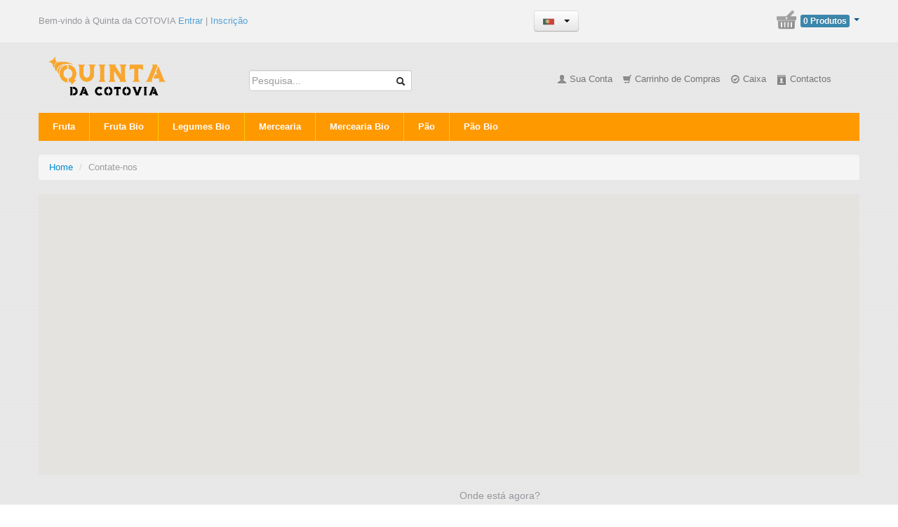

--- FILE ---
content_type: text/html; charset=utf-8
request_url: http://quintadacotovia.pt/contacts.php
body_size: 5564
content:

<!DOCTYPE html>
<html lang="">
  <head>
    <meta http-equiv="Content-Type" content="text/html; charset=utf-8">
    <meta http-equiv="X-UA-Compatible" content="IE=edge">
    <title>Contate-nos</title>    
    <meta name="viewport" content="width=device-width, initial-scale=1.0">
    <meta name="description" content="Agricultura Biológica, Cabazes Biológicos, Cabazes com entrega em Casa.">
    <meta name="keywords" content="Agricultura Biológica, cabazes biológicos, cabazes entrega em casa, Sines, Santo André, Santiago Cacém">
    <meta name="author" content="Quinta da COTOVIA">
    <meta name="robots" content="INDEX,FOLLOW">
    <meta name="viewport" content="user-scalable=no,initial-scale=1.0, maximum-scale=1.0 width=device-width" />
    <!-- Styles -->
    	 
<link href="http://quintadacotovia.pt/include/css/bootstrap.css" rel="stylesheet">
<link href="http://quintadacotovia.pt/include/css/bootstrap_extensions.css" rel="stylesheet">
<link href="http://quintadacotovia.pt/include/css/addons.css" rel="stylesheet">   
<link href="http://quintadacotovia.pt/include/css/bootstrap-responsive.css" rel="stylesheet">
<link href="http://quintadacotovia.pt/include/css/bootstrap_responsive_extensions.css" rel="stylesheet">
    <!-- HTML5 shim, for IE6-8 support of HTML5 elements -->
    <!--[if lt IE 9]>
      <script src="http://quintadacotovia.pt/include/js/html5shiv.js"></script>
    <![endif]--> 
    <link href="http://quintadacotovia.pt/content/themes/default/css/general-style.css" rel="stylesheet">       
    <!-- Le fav and touch icons -->
    <link rel="shortcut icon" href="http://quintadacotovia.pt/include/img/ico/favicon.ico">
    <link rel="apple-touch-icon-precomposed" sizes="144x144" href="http://quintadacotovia.pt/include/img/ico/apple-touch-icon-144-precomposed.png">
    <link rel="apple-touch-icon-precomposed" sizes="114x114" href="http://quintadacotovia.pt/include/img/ico/apple-touch-icon-114-precomposed.png">
    <link rel="apple-touch-icon-precomposed" sizes="72x72" href="http://quintadacotovia.pt/include/img/ico/apple-touch-icon-72-precomposed.png">
    <link rel="apple-touch-icon-precomposed" href="http://quintadacotovia.pt/include/img/ico/apple-touch-icon-57-precomposed.png">
    <!--[if lt IE 9]>
        <script src="http://quintadacotovia.pt/include/js/html5shiv.js"></script>
    <![endif]--> 
		
	 
	
  </head> 
 <body>
  <div class="scroll_body_container"><!-- CONTAINER FOR NICESCROLL PLUGIN (FIX CHROME SCROLLING PROBLEM) this will be closed into footer.php file -->
<section class="container-fluid" id="top-bar"> <!-- CONTAINER -->
  <div class="container-semifluid" > 
    <div class="row-fluid">
         <div class="span7">
           <div id="top-login-form-container">
              <form method="post" action="check.php" accept-charset="UTF-8" id="top-login-form">
                     <div class="control-group pull-left">
                       <div class="controls">
                         <div class="input-prepend">
                          <span class="add-on"><i class="icon-user"></i></span>
                          <input type="text" name="useridLog" id="top-useridLog" class="required" placeholder="UserID" value="" />   
                         </div> 
                       </div>                       
                     </div>
                     <div class="control-group pull-left">
                       <div class="controls">   
                         <div class="input-prepend">                          
                          <span class="add-on"><i class="icon icon-black icon-key"></i></span>
                          <input type="password" name="passwordLog" id="top-passwordLog" class="required" placeholder="Password" value="" />
                        </div>
                      </div>                                           
                    </div>  
                    <span class="btn btn-info unbordered solid squared" id="top-btn-login"><i class="icon icon-white icon-unlocked"></i> Entrar</span> 
                    <div class="clearfix"></div>                                                                                                   
              </form> 
              <a href="#" class="retrieve-data">Dados esquecidos?</a> | <a href="http://quintadacotovia.pt/bemvindo.php">Inscrição</a>
           </div>
                         <div class="welcome-message">Bem-vindo à Quinta da COTOVIA <a href="#" id="btn-login-link">Entrar</a> | <a href="http://quintadacotovia.pt/bemvindo.php">Inscrição</a></div>
                  </div> 
       <div class="span1 text-right">  
      	 <select id="default_client_language" class="change_language_on_the_fly bootstyl text-left solid unbordered" name="default_client_language" data-verse="right">
  <option data-img-before='<img src="http://quintadacotovia.pt/lang/en_US/en_US.png" style="margin-right:10px;" />' value="en_US" ></option><option data-img-before='<img src="http://quintadacotovia.pt/lang/pt_PT/pt_PT.png" style="margin-right:10px;" />' value="pt_PT" selected></option></select>
 
       </div>         
       <div class="span4">
		   <div class="row-fluid">
    <div class="span12 text-right">
           <ul class="nav topcart">
                <li class="dropdown"> <span class="dropdown-toggle" data-toggle="dropdown"> <i class="icon32 icon-basket icon-black"></i> <span class="label label-info">0 Produtos</span> <b class="caret"></b></span>                  
                    <ul class="dropdown-menu squared">
                        <li>
                            <table>
                                <tbody class="product-tbody-container">
                                                                  </tbody>
                            </table>
                                                        <div class="text-center cart-options-container"> <a class="btn btn-info squared solid unbordered" href="http://quintadacotovia.pt/cart.php">Carrinho</a> <a class="btn btn-primary squared solid unbordered" href="http://quintadacotovia.pt/check-out.php">Caixa</a> </div>
                        </li>
                    </ul>
                </li>
            </ul>    
    </div>
  </div>        
       </div>                     
    </div>
  </div> 
</section> 
<header> 
 <section class="container-semifluid" id="header-container"> <!-- CONTAINER -->  
  <div class="row-fluid"> <!-- ROW --> 
    <div class="span3 logo-container">
      <a href="http://quintadacotovia.pt"><img src="http://quintadacotovia.pt/content/uploads/bc_logo.png" alt="http&#58;//quintadacotovia.pt" /></a>
    </div>
    <div class="span3 text-right">
              <form id="search-form" class="form-search form-horizontal" action="http://quintadacotovia.pt/search.php" method="get">
            <div class="input-append span10">
                <input type="text" name="sp" class="search-query" placeholder="Pesquisa...">
                <button type="submit"><i class="icon-search"></i></button>
            </div>
        </form> 
          </div>
    <div class="span6 main-menu-container text-right">
      <a href="http://quintadacotovia.pt/account.php"><i class="icon-user"></i> Sua Conta</a>
      <a href="http://quintadacotovia.pt/cart.php"><i class="icon-shopping-cart"></i> Carrinho de Compras</a>
      <a href="http://quintadacotovia.pt/check-out.php"><i class="icon-ok-circle"></i> Caixa</a> 
      <a href="http://quintadacotovia.pt/contacts.php"><i class="icon icon-black icon-contacts"></i> Contactos</a>  
      <a style="color: #3b5998;" href="https://www.facebook.com/QuintaDaCotovia.pt" role="button"><i class="fab fa-facebook-f fa-lg"></i></a>
	  <a style="color: #55acee;" href="https://twitter.com/QuintadaCotovia" role="button"><i class="fab fa-twitter fa-lg"></i></a>
	  <a style="color: #ac2bac;" href="https://www.instagram.com/quinta_da_cotovia/" role="button"><i class="fab fa-instagram fa-lg"></i></a>
	  <a style="color: #ac2bac;" href="https://www.pinterest.com/quintadacotovia" role="button"><i class="fab fa-pinterest fa-lg"></i></a>	  
    </div> 
  </div> <!-- /ROW -->  
 </section>    
</header> 
<div class="clearfix"></div>

   <section class="container-semifluid" id="main-container"> <!-- CONTAINER -->
   	   <div class="row-fluid" style="position:relative;">
        <div class="span12 carousel_wrapper horizontal-category">                                 
          <span class="carousel-prev" id="carousel-category-prev"></span>
          <ul>       
             
              <li>
                <a href="http://quintadacotovia.pt/content/products/Fruta">Fruta</a>
              </li>
             
              <li>
                <a href="http://quintadacotovia.pt/content/products/Fruta-Bio">Fruta Bio</a>
              </li>
             
              <li>
                <a href="http://quintadacotovia.pt/content/products/Legumes-Bio">Legumes Bio</a>
              </li>
             
              <li>
                <a href="http://quintadacotovia.pt/content/products/Mercearia">Mercearia</a>
              </li>
             
              <li>
                <a href="http://quintadacotovia.pt/content/products/Mercearia-Bio">Mercearia Bio</a>
              </li>
             
              <li>
                <a href="http://quintadacotovia.pt/content/products/Pao">Pão</a>
              </li>
             
              <li>
                <a href="http://quintadacotovia.pt/content/products/Pao-Bio">Pão Bio</a>
              </li>
             
           </ul>            
          <span class="carousel-next" id="carousel-category-next"></span>                                   
        </div> 
        <span class="categories_menu_indicator"></span>       
       </div> 
     <section class="row-fluid"><!-- BODY breadcrumb --> 
        <ul class="breadcrumb">
          <li><a href="http://quintadacotovia.pt">Home</a> <span class="divider">/</span></li>
          <li class="active">Contate-nos</li>
        </ul>     
     </section><!-- / BODY breadcrumb -->     
     <section class="row-fluid contacts-page"><!-- BODY ROW -->               
	    <div class="span12"> 
          <div class="row-fluid">
            <div class="span12 map-container"> 
              <div class="map"></div>
            </div>
          </div>                     
          <div class="row-fluid">          
            <div class="span6"> 
            <br/>
             
            </div>       
            <div class="span6"> 
            <br/>      
             <label for="where">Onde está agora?</label>
              <input type="text" id="where" name="where" class="input-xlarge" value="" style="height:27px;padding-top: 10px;font-size: 15px;font-weight: bold;-webkit-border-radius: 0px;-moz-border-radius: 0px;border-radius: 0px;" /><span id="calcRoute" style="margin-top:-10px;" class="btn btn-info btn-large squared solid unbordered"><i class="icon-white icon-map-marker"></i> Calcular Percurso</span>
               <br/>
              <div id="panel"></div>
            </div>                 
          </div>           
       </div>                       
     </section><!-- /BODY ROW -->
   </section> <!-- /CONTAINER -->
	<footer>
  <div class="container-fluid" id="footer">
   <div class="container-semifluid">   
      <div class="row-fluid">
        <div class="span4">        
          <img src="http://quintadacotovia.pt/content/uploads/bc_logo_footer.png" alt="http&#58;//quintadacotovia.pt" width="55%" />
          <p style="text-align:justify">
          Loja Online de Alimentos Biológicos e Produtos Locais, com pontos de distribuição / FOOD HUBSs.          Agricultura Biológica, Cabazes Biológicos, Cabazes com entrega em Casa.		  </p>
         <div class="clearfix"></div>
        </div>
		
        <div class="span2">
          <div class="box-header">
            <span class="header-text" style="white-space:nowrap;">Informação</span>   
          </div>         
         <ul class="menu-vertical-indicator">
           <li><a href="http://quintadacotovia.pt/faqs.php">Questões Diversas</a></li>
           <li><a href="http://quintadacotovia.pt/legal.php">Informações Legais</a></li>
		   <li><a href="https://www.livroreclamacoes.pt/inicio">Livro Reclamações</a></li>
         </ul>
         <div class="clearfix"></div>
        </div>
		
        <div class="span2">
          <div class="box-header">
            <span class="header-text" style="white-space:nowrap;">Sua Conta</span>   
          </div>         
         <ul class="menu-vertical-indicator">
           <li><a href="http://quintadacotovia.pt/account.php">Conta Cliente</a></li>
           <li><a href="http://quintadacotovia.pt/account.php?type=orders">Encomendas</a></li>
           <li><a href="http://quintadacotovia.pt/contacts.php">Contactos</a></li>
         </ul>
         <div class="clearfix"></div>
        </div>
        <div class="span4">
          <div class="box-header">
            <span class="header-text" style="white-space:nowrap;">Contactos</span>   
          </div>         
         <ul>
           <li><img src="http://quintadacotovia.pt/content/themes/default/img/footer-phone.png" />915252161 - Chamada para a rede móvel nacional.</li>
		   <li><img src="http://quintadacotovia.pt/content/themes/default/img/footer-email.png" /> info@quintadacotovia.pt</li>
			   <img src="http://quintadacotovia.pt/content/themes/default/img/footer-marker.png" />Quinta da Cotovia, Sonega, 7555 Cercal do Alentejo</a></li>
         </ul>
         <div class="clearfix"></div>
        </div>       
                     
      </div>
      <div class="row-fluid">
        <div class="span12 text-center" style="border-top:1px solid #ccc;line-height:50px;">
          <span class="pull-left">Quinta da COTOVIA - PT203688406</span>
          <span class="pull-right">&#169; Copyright 2026 Gestserver.pt - Todos os direitos reservados</span>
          <div class="clearfix"></div>          
        </div>
	  <div>
	  <ul>
            <span class="pull-right"><a href="http://quintadacotovia.pt/cadeias-curtas.php"><img src="http://quintadacotovia.pt/content/themes/default/img/pdr2020-red.jpg" /></a></span>
	  </ul>
	  </div>
   </div>
  </div>    
</footer>
<!-- retrieve user's data form -->						 
<div id="retrieve-data-modal" class="modal hide fade" tabindex="-1" role="dialog" aria-labelledby="retrieve-data-modallabel" aria-hidden="true">
  <div class="modal-header">
    <button type="button" class="close" data-dismiss="modal" aria-hidden="true"><li class="icon-remove"></li></button>
    <span id="retrieve-data-modallabel"><strong class="label label-info">Recuperar seus dados de acesso, inserir Nome OU Email.</strong></span>
  </div>  
  <div class="modal-body">
     <div id="retrieve-result" class="hide"></div>
     <form method="post" action="http://quintadacotovia.pt/retrieve-data.php" accept-charset="UTF-8" id="retrieve-data-form">    		  
         <div class="control-group">
           <div class="controls">
            <label for="userid-retrieve">Nome</label>
             <div class="input-prepend">
              <span class="add-on"><i class="icon-user"></i></span>              
              <input type="text" name="userid_retrieve" id="userid-retrieve" class="leastoneinput" placeholder="Nome" value="" />   
             </div> 
           </div>                       
         </div>
         <div class="control-group">
           <div class="controls">  
             <label for="email-retrieve">E-mail</label> 
             <div class="input-prepend">                          
              <span class="add-on"><i class="icon-envelope"></i></span>              
              <input type="text" name="email_retrieve" id="email-retrieve" class="leastoneinput email" placeholder="E-mail" value="" />
            </div>
          </div>                                           
        </div>   
        <span class="btn btn-info unbordered solid squared pull-right" id="btn-retrieve-data"><i class="icon-white icon-wrench"></i> Recuperar dados</span>
        <div class="clearfix"></div>              
       </form>  
  </div>
</div> 
<!-- / retrieve user's data form -->							
<a id="go-to-top"></a>
</div><!-- CLOSE CONTAINER FOR NICESCROLL PLUGIN (FIX CHROME SCROLLING PROBLEM), div opened into body-header.php file -->
    <!-- ========================== Javascript ======================== -->  
	      
    <script src="http://quintadacotovia.pt/include/js/jquery.js"></script>
<script src="http://quintadacotovia.pt/include/js/bootstrap.js"></script>
<script src="http://quintadacotovia.pt/include/js/bootstrap_extensions.js"></script>    <script type="text/javascript" src="http://quintadacotovia.pt/include/js/plugins/jsin.1.2.min.js"></script>
    <script type="text/javascript" src="http://quintadacotovia.pt/lang/pt_PT/pt_PT.js"></script>    
    <script type="text/javascript" src="http://quintadacotovia.pt/include/js/plugins/validate.js"></script> 
    <script type="text/javascript" src="http://quintadacotovia.pt/include/js/plugins/ajaxForm.js"></script> 
    <script type="text/javascript" src="http://quintadacotovia.pt/include/js/plugins/livequery.js"></script> 
    <script type="text/javascript" src="http://quintadacotovia.pt/include/js/plugins/center-div.js"></script>  
    <script type="text/javascript" src="http://quintadacotovia.pt/include/js/plugins/loader.js"></script>  
    <script type="text/javascript" src="http://quintadacotovia.pt/content/themes/default/js/jquery.nicescroll.js"></script> 
    <script type="text/javascript" src="http://quintadacotovia.pt/content/themes/default/js/jquery.lazyload.min.js"></script>
    <script type="text/javascript" src="http://quintadacotovia.pt/content/themes/default/js/jquery.bootstrap.generalalert.js"></script>
    <script type="text/javascript" src="http://quintadacotovia.pt/content/themes/default/js/restyle-checkbox.js"></script>
    <script type="text/javascript" src="http://quintadacotovia.pt/content/themes/default/js/restyle-radio.js"></script>  
      <!-- carousel plugin --> 
        <script type="text/javascript" src="http://quintadacotovia.pt/content/themes/default/js/jquery.carouFredSel-6.2.1.js"></script>  
		<script type="text/javascript" src="http://quintadacotovia.pt/content/themes/default/js/jquery.mousewheel.min.js"></script>
		<script type="text/javascript" src="http://quintadacotovia.pt/content/themes/default/js/jquery.touchSwipe.min.js"></script>
		<script type="text/javascript" src="http://quintadacotovia.pt/content/themes/default/js/jquery.transit.min.js"></script>
		<script type="text/javascript" src="http://quintadacotovia.pt/content/themes/default/js/jquery.ba-throttle-debounce.min.js"></script>          
      <!-- /carousel plugin -->
        
	<script type="text/javascript">
    $(function(){
	  $('body').data('theme_path','http://quintadacotovia.pt/content/themes/default');
	  $('body').data('theme_img_path','http://quintadacotovia.pt/content/themes/default/img');
	  $('body').data('abs_client_path','http://quintadacotovia.pt');
	  $('body').data('thousands_separator',',');
	  $('body').data('decimals_separator','.');	  
	  	  	
	      $("html").niceScroll({cursorcolor:'#3A87AD',cursorborder:'0px solid #fff',cursorwidth:8});
		  $('.responsiveHead').on('click', function(e) {
			  e.preventDefault();			  
			  if(!$(this).next('.responsiveMenu').is(':visible')){
				  $(this).next('.responsiveMenu').slideDown('fast');
			  }else{				  
				  $(this).next('.responsiveMenu').slideUp('fast');
			  }
		  });	
	      
    });
    </script>    
    <!--[if lt IE 9]>
        <script type="text/javascript" src="http://quintadacotovia.pt/content/themes/default/js/ie_hacks.js"></script>        
    <![endif]-->
    <script type="text/javascript" src="http://quintadacotovia.pt/content/themes/default/js/main_script.js"></script>  
	<script>
	$("ok_cookie_box").click(function(e) {
		e.preventDefault();
		$.ajax({
			type: "GET",
			url: "cookies_ok.php"
		});
	});
	</script>
	     
						<link rel="stylesheet" href="http://quintadacotovia.pt/content/themes/default/css/ck_style.css"> 
						<div id="consentBox"> 
								<img src= "http://quintadacotovia.pt/content/uploads/bc_logo.png"
									 alt="Logo"> 
								<div id="consentContent"> 
									<header id="consentHeader"> 
										  Cookies e Dados Pessoais.
									  </header> 
									<p> 
									  Utilizamos cookies apenas para funcionalidades estritamente necessárias. 
									  <br>Os seus dados pessoais inseridos no registo podem ser apagados e alterados na sua conta. 
									  <br><a href="http://quintadacotovia.pt/legal.php">Informações Legais</a></br>
									</p> 
									<div class="buttons"> 
										<button class="consentButton"> 
											  Aceitar Cookies 
										  </button> 
										<button class="rejectButton"> 
											  Rejeitar 
										  </button> 
									</div> 
								</div> 
							</div> 
							<script src="http://quintadacotovia.pt/content/themes/default/js/ck_script.js"></script> 
			</div>
		</br> 
<div style="display:none;">
Sts:22471 / Cpg: / Inv:</br>Cid:Ck inicial: / bc_cart.id_client = 0 and bc_cart.session_client = "e4b61a6df6" /Vprices: 0 /Cloged:  /Cretailer:  /Coop retailer:  /CDiscount:  /CDoc: </br>CookiesOK not set!</br>   
</div>  
    <script type="text/javascript" src="http://maps.googleapis.com/maps/api/js?key=AIzaSyBIHexjwdvgdu27t8QL8VWDqYE-dANQNkI&sensor=true&language=&libraries=places"></script>     
    <script type="text/javascript" src="http://quintadacotovia.pt/content/themes/default/js/map_contact_form.js"></script> 
    <script type="text/javascript">
      $(function(){
		//* language-part *//
        $('.map').JQMap({
          FromField:'#where',
          CalculateButton:'#calcRoute',
          Destination:'Quinta da Cotovia, Sonega, 7555 Cercal do Alentejo',
          TexInfoWindow:'<div class="text-center"><img src="http://quintadacotovia.pt/content/uploads/bc_logo.png" width="140px" /></div>\
		     <address>\
                Quinta da Cotovia, Sonega<br/>\
                7555 Cercal do Alentejo<br/>\
                <abbr title="Phone">T:</abbr> 269033190 / 915252161<br/>\
                <abbr title="E-mail">@:</abbr> info@quintadacotovia.pt',
          RoutePanel :'#panel',
          DistanceContainer:'#calc_distance',
		  container_geolocation : '#where', 
		  scrollwheel : false,
          ZoomStartPoint : 17
        });
        $('#calcRoute').click(function(){
         if($('#where').val() != '')
         $('#panel').slideDown('slow');
        });
      });
    </script>    
  </body>
</html>

--- FILE ---
content_type: text/css
request_url: http://quintadacotovia.pt/include/css/bootstrap_extensions.css
body_size: 4713
content:
/****************** JASNY EXTENSION ******************/
/*!
 * Jasny Bootstrap Extensions j2
 *
 * Copyright 2012 Jasny BV
 * Licensed under the Apache License v2.0
 * http://www.apache.org/licenses/LICENSE-2.0
 *
 * Extended with pride by @ArnoldDaniels of jasny.net
 */

.clearfix {
  *zoom: 1;
}

.clearfix:before,
.clearfix:after {
  display: table;
  line-height: 0;
  content: "";
}

.clearfix:after {
  clear: both;
}

.hide-text {
  font: 0/0 a;
  color: transparent;
  text-shadow: none;
  background-color: transparent;
  border: 0;
}

.input-block-level {
  display: block;
  width: 100%;
  min-height: 30px;
  -webkit-box-sizing: border-box;
     -moz-box-sizing: border-box;
          box-sizing: border-box;
}

.container-semifluid {
  max-width: 940px;
  padding-right: 20px;
  padding-left: 20px;
  margin-right: auto;
  margin-left: auto;
  *zoom: 1;
}

.container-semifluid:before,
.container-semifluid:after {
  display: table;
  line-height: 0;
  content: "";
}

.container-semifluid:after {
  clear: both;
}

form > *:last-child {
  margin-bottom: 0;
}

label input[type="image"],
label input[type="checkbox"],
label input[type="radio"] {
  vertical-align: middle;
}

.small-labels .control-group > label {
  width: 70px;
}

.small-labels .controls {
  margin-left: 80px;
}

.small-labels .form-actions {
  padding-left: 80px;
}

.form-vertical .form-horizontal .control-group > label {
  text-align: left;
}

.form-horizontal .form-vertical .control-group > label {
  float: none;
  padding-top: 0;
  text-align: left;
}

.form-horizontal .form-vertical .controls {
  margin-left: 0;
}

.form-horizontal .form-vertical.form-actions,
.form-horizontal .form-vertical .form-actions {
  padding-left: 20px;
}

.control-group .control-group {
  margin-bottom: 0;
}

.form-horizontal .well .control-label {
  width: 120px;
}

.form-horizontal .well .controls {
  margin-left: 140px;
}

form .well > *:last-child {
  margin-bottom: 0;
}

.editor {
  width: 100%;
  height: 100px;
  padding: 5px;
  -webkit-box-sizing: border-box;
     -moz-box-sizing: border-box;
          box-sizing: border-box;
}

.uneditable-textarea.editor-html {
  padding: 5px 3px 5px 5px;
  white-space: normal;
}

textarea.editor-html {
  visibility: hidden;
}

.uneditable-input,
.uneditable-textarea {
  display: inline-block;
  padding: 4px 3px 4px 5px;
  font-size: 14px;
  line-height: 20px;
  color: #555555;
  cursor: not-allowed;
  background-color: #ffffff;
  border: 1px solid #eee;
  -webkit-border-radius: 3px;
     -moz-border-radius: 3px;
          border-radius: 3px;
  -webkit-box-shadow: inset 0 1px 2px rgba(0, 0, 0, 0.025);
  -webkit-box-shadow: inset 0 1px 1px rgba(0, 0, 0, 0.075);
     -moz-box-shadow: inset 0 1px 2px rgba(0, 0, 0, 0.025);
     -moz-box-shadow: inset 0 1px 1px rgba(0, 0, 0, 0.075);
          box-shadow: inset 0 1px 2px rgba(0, 0, 0, 0.025);
  box-shadow: inset 0 1px 1px rgba(0, 0, 0, 0.075);
}

.uneditable-input {
  height: 20px;
  overflow: hidden;
  white-space: pre;
}

.uneditable-textarea {
  overflow-x: hidden;
  overflow-y: auto;
  white-space: pre-wrap;
}

select[disabled],
textarea[disabled],
input[type="text"][disabled],
input[type="password"][disabled],
input[type="datetime"][disabled],
input[type="datetime-local"][disabled],
input[type="date"][disabled],
input[type="month"][disabled],
input[type="time"][disabled],
input[type="week"][disabled],
input[type="number"][disabled],
input[type="email"][disabled],
input[type="url"][disabled],
input[type="search"][disabled] {
  color: #999;
}

.uneditable-input.disabled,
.uneditable-textarea.disabled {
  color: #999;
  cursor: not-allowed;
  background-color: #f5f5f5;
  border-color: #ddd;
}

textarea,
.uneditable-textarea {
  height: 60px;
}

textarea[rows="1"],
.uneditable-textarea[rows="1"] {
  height: 40px;
}

textarea[rows="2"],
.uneditable-textarea[rows="2"] {
  height: 60px;
}

textarea[rows="3"],
.uneditable-textarea[rows="3"] {
  height: 80px;
}

textarea[rows="4"],
.uneditable-textarea[rows="4"] {
  height: 100px;
}

textarea[rows="5"],
.uneditable-textarea[rows="5"] {
  height: 120px;
}

textarea[rows="6"],
.uneditable-textarea[rows="6"] {
  height: 140px;
}

textarea[rows="7"],
.uneditable-textarea[rows="7"] {
  height: 160px;
}

textarea[rows="8"],
.uneditable-textarea[rows="8"] {
  height: 180px;
}

textarea[rows="9"],
.uneditable-textarea[rows="9"] {
  height: 200px;
}

textarea[rows="10"],
.uneditable-textarea[rows="10"] {
  height: 220px;
}

textarea[rows="11"],
.uneditable-textarea[rows="11"] {
  height: 240px;
}

textarea[rows="12"],
.uneditable-textarea[rows="12"] {
  height: 260px;
}

textarea[rows="13"],
.uneditable-textarea[rows="13"] {
  height: 280px;
}

textarea[rows="14"],
.uneditable-textarea[rows="14"] {
  height: 300px;
}

textarea[rows="15"],
.uneditable-textarea[rows="15"] {
  height: 320px;
}

textarea[rows="16"],
.uneditable-textarea[rows="16"] {
  height: 340px;
}

textarea[rows="17"],
.uneditable-textarea[rows="17"] {
  height: 360px;
}

textarea[rows="18"],
.uneditable-textarea[rows="18"] {
  height: 380px;
}

textarea[rows="19"],
.uneditable-textarea[rows="19"] {
  height: 400px;
}

textarea[rows="20"],
.uneditable-textarea[rows="20"] {
  height: 420px;
}

textarea[rows="21"],
.uneditable-textarea[rows="21"] {
  height: 440px;
}

textarea[rows="22"],
.uneditable-textarea[rows="22"] {
  height: 460px;
}

textarea[rows="23"],
.uneditable-textarea[rows="23"] {
  height: 480px;
}

textarea[rows="24"],
.uneditable-textarea[rows="24"] {
  height: 500px;
}

textarea[rows="25"],
.uneditable-textarea[rows="25"] {
  height: 520px;
}

textarea[rows="26"],
.uneditable-textarea[rows="26"] {
  height: 540px;
}

textarea[rows="27"],
.uneditable-textarea[rows="27"] {
  height: 560px;
}

textarea[rows="28"],
.uneditable-textarea[rows="28"] {
  height: 580px;
}

textarea[rows="29"],
.uneditable-textarea[rows="29"] {
  height: 600px;
}

textarea[rows="30"],
.uneditable-textarea[rows="30"] {
  height: 620px;
}

textarea[rows="35"],
.uneditable-textarea[rows="35"] {
  height: 720px;
}

textarea[rows="40"],
.uneditable-textarea[rows="40"] {
  height: 820px;
}

textarea[rows="45"],
.uneditable-textarea[rows="45"] {
  height: 920px;
}

textarea[rows="50"],
.uneditable-textarea[rows="50"] {
  height: 1020px;
}

textarea[rows="55"],
.uneditable-textarea[rows="55"] {
  height: 1120px;
}

textarea[rows="60"],
.uneditable-textarea[rows="60"] {
  height: 1220px;
}

textarea[rows="65"],
.uneditable-textarea[rows="65"] {
  height: 1320px;
}

textarea[rows="70"],
.uneditable-textarea[rows="70"] {
  height: 1420px;
}

textarea[rows="75"],
.uneditable-textarea[rows="75"] {
  height: 1520px;
}

textarea[rows="80"],
.uneditable-textarea[rows="80"] {
  height: 1620px;
}

textarea[rows="85"],
.uneditable-textarea[rows="85"] {
  height: 1720px;
}

textarea[rows="90"],
.uneditable-textarea[rows="90"] {
  height: 1820px;
}

textarea[rows="95"],
.uneditable-textarea[rows="95"] {
  height: 1920px;
}

textarea[rows="100"],
.uneditable-textarea[rows="100"] {
  height: 2020px;
}

.uneditable-textarea {
  -webkit-box-sizing: border-box;
     -moz-box-sizing: border-box;
          box-sizing: border-box;
}

.uneditable-input[class*="span"],
.uneditable-textarea[class*="span"],
.row-fluid .uneditable-input[class*="span"],
.row-fluid .uneditable-textarea[class*="span"] {
  float: none;
  margin-left: 0;
}

.input-append .uneditable-input,
.input-prepend .uneditable-input {
  vertical-align: top;
}

.input-append .uneditable-input[class*="span"],
.input-prepend .uneditable-input[class*="span"] {
  display: inline-block;
}

.uneditable-form input[disabled],
.uneditable-form textarea[disabled],
.uneditable-form select[disabled] {
  cursor: auto;
}

.uneditable-form .uneditable-input,
.uneditable-form .uneditable-textarea {
  cursor: text;
}

.uneditable-form .form-actions {
  background-color: transparent;
}

.header-actions {
  padding: 0 20px;
  line-height: 36px;
}

.table-actions {
  padding-bottom: 20px;
  *zoom: 1;
}

.table-actions:before,
.table-actions:after {
  display: table;
  line-height: 0;
  content: "";
}

.table-actions:after {
  clear: both;
}

tr.rowlink td {
  cursor: pointer;
}

tr.rowlink td.nolink {
  cursor: auto;
}

.table tbody tr.rowlink:hover td {
  background-color: #cfcfcf;
}

a.rowlink {
  font: inherit;
  color: inherit;
  text-decoration: inherit;
}

.act {
  display: inline;
  padding: 0;
  font-weight: bold;
  color: #555555;
  background: inherit;
  border: none;
  -webkit-transition: text-shadow 0.1s linear;
     -moz-transition: text-shadow 0.1s linear;
       -o-transition: text-shadow 0.1s linear;
          transition: text-shadow 0.1s linear;
}

.act:hover {
  color: #333333;
  text-decoration: none;
  text-shadow: 1px 1px 3px rgba(85, 85, 85, 0.5);
}

.act-primary {
  color: #006dcc;
}

.act-primary:hover {
  color: #0044cc;
  text-shadow: 1px 1px 3px rgba(0, 109, 204, 0.5);
}

.act-info {
  color: #49afcd;
}

.act-info:hover {
  color: #2f96b4;
  text-shadow: 1px 1px 3px rgba(75, 175, 206, 0.5);
}

.act-success {
  color: #51a351;
}

.act-success:hover {
  color: #468847;
  text-shadow: 1px 1px 3px rgba(81, 164, 81, 0.5);
}

.act-warning {
  color: #c09853;
}

.act-warning:hover {
  color: #f89406;
  text-shadow: 1px 1px 3px rgba(192, 152, 84, 0.5);
}

.act-danger {
  color: #b94a48;
}

.act-danger:hover {
  color: #bd362f;
  text-shadow: 1px 1px 3px rgba(185, 72, 70, 0.5);
}

.act.disabled,
.act[disabled] {
  color: #AAAAAA;
  cursor: not-allowed;
}

.act.disabled:hover,
.act[disabled]:hover {
  color: #AAAAAA;
  text-shadow: none;
}

.form-actions .act {
  line-height: 30px;
}

@font-face {
  font-family: IconicStroke;
  font-weight: normal;
  src: url('fonts/iconic_stroke.eot');
  src: local('IconicStroke'), url('iconic_stroke.eot?#iefix') format('fonts/embedded-opentype'), url('fonts/iconic_stroke.woff') format('woff'), url('fonts/iconic_stroke.ttf') format('truetype'), url('iconic_stroke.svg#iconic') format('svg'), url('fonts/iconic_stroke.otf') format('opentype');
}

@font-face {
  font-family: IconicFill;
  font-weight: normal;
  src: url('fonts/iconic_fill.eot');
  src: local('IconicFill'), url('fonts/iconic_fill.eot?#iefix') format('embedded-opentype'), url('fonts/iconic_fill.woff') format('woff'), url('fonts/iconic_fill.ttf') format('truetype'), url('iconic_fill.svg#iconic') format('svg'), url('fonts/iconic_fill.otf') format('opentype');
}

@media screen, print {
  [class*="iconic-"] {
    font-style: inherit;
    font-weight: normal;
    vertical-align: bottom;
  }
  [class*="iconic-"]:before {
    display: inline-block;
    width: 1em;
    font-family: IconicFill;
    font-size: 0.9em;
    text-align: center;
    vertical-align: middle;
    content: "";
  }
  .iconic-stroke:before {
    font-family: IconicStroke;
  }
  .iconic-hash:before {
    content: '\23';
  }
  .iconic-question-mark:before {
    content: '\3f';
  }
  .iconic-at:before {
    content: '\40';
  }
  .iconic-pilcrow:before {
    content: '\b6';
  }
  .iconic-info:before {
    content: '\2139';
  }
  .iconic-arrow-left:before {
    content: '\2190';
  }
  .iconic-arrow-up:before {
    content: '\2191';
  }
  .iconic-arrow-right:before {
    content: '\2192';
  }
  .iconic-arrow-down:before {
    content: '\2193';
  }
  .iconic-home:before {
    content: '\2302';
  }
  .iconic-sun:before {
    content: '\2600';
  }
  .iconic-cloud:before {
    content: '\2601';
  }
  .iconic-umbrella:before {
    content: '\2602';
  }
  .iconic-star:before {
    content: '\2605';
  }
  .iconic-moon:before {
    content: '\263e';
  }
  .iconic-heart:before {
    content: '\2764';
  }
  .iconic-cog:before {
    content: '\2699';
  }
  .iconic-bolt:before {
    content: '\26a1';
  }
  .iconic-key:before {
    content: '\26bf';
  }
  .iconic-rain:before {
    content: '\26c6';
  }
  .iconic-denied:before {
    content: '\26d4';
  }
  .iconic-mail:before {
    content: '\2709';
  }
  .iconic-pen:before {
    content: '\270e';
  }
  .iconic-x:before {
    content: '\2717';
  }
  .iconic-o-x:before {
    content: '\2718';
  }
  .iconic-check:before {
    content: '\2713';
  }
  .iconic-o-check:before {
    content: '\2714';
  }
  .iconic-left-quote:before {
    content: '\275d';
  }
  .iconic-right-quote:before {
    content: '\275e';
  }
  .iconic-plus:before {
    content: '\2795';
  }
  .iconic-minus:before {
    content: '\2796';
  }
  .iconic-curved-arrow:before {
    content: '\2935';
  }
  .iconic-document-alt:before {
    content: '\e000';
  }
  .iconic-calendar:before {
    content: '\e001';
  }
  .iconic-map-pin-alt:before {
    content: '\e002';
  }
  .iconic-comment-alt1:before {
    content: '\e003';
  }
  .iconic-comment-alt2:before {
    content: '\e004';
  }
  .iconic-pen-alt:before {
    content: '\e005';
  }
  .iconic-pen-alt2:before {
    content: '\e006';
  }
  .iconic-chat-alt:before {
    content: '\e007';
  }
  .iconic-o-plus:before {
    content: '\e008';
  }
  .iconic-o-minus:before {
    content: '\e009';
  }
  .iconic-bars-alt:before {
    content: '\e00a';
  }
  .iconic-book-alt:before {
    content: '\e00b';
  }
  .iconic-aperture-alt:before {
    content: '\e00c';
  }
  .iconic-beaker-alt:before {
    content: '\e010';
  }
  .iconic-left-quote-alt:before {
    content: '\e011';
  }
  .iconic-right-quote-alt:before {
    content: '\e012';
  }
  .iconic-o-arrow-left:before {
    content: '\e013';
  }
  .iconic-o-arrow-up:before {
    content: '\e014';
  }
  .iconic-o-arrow-right:before {
    content: '\e015';
  }
  .iconic-o-arrow-down:before {
    content: '\e016';
  }
  .iconic-o-arrow-left-alt:before {
    content: '\e017';
  }
  .iconic-o-arrow-up-alt:before {
    content: '\e018';
  }
  .iconic-o-arrow-right-alt:before {
    content: '\e019';
  }
  .iconic-o-arrow-down-alt:before {
    content: '\e01a';
  }
  .iconic-brush:before {
    content: '\e01b';
  }
  .iconic-brush-alt:before {
    content: '\e01c';
  }
  .iconic-eyedropper:before {
    content: '\e01e';
  }
  .iconic-layers:before {
    content: '\e01f';
  }
  .iconic-layers-alt:before {
    content: '\e020';
  }
  .iconic-compass:before {
    content: '\e021';
  }
  .iconic-award:before {
    content: '\e022';
  }
  .iconic-beaker:before {
    content: '\e023';
  }
  .iconic-steering-wheel:before {
    content: '\e024';
  }
  .iconic-eye:before {
    content: '\e025';
  }
  .iconic-aperture:before {
    content: '\e026';
  }
  .iconic-image:before {
    content: '\e027';
  }
  .iconic-chart:before {
    content: '\e028';
  }
  .iconic-chart-alt:before {
    content: '\e029';
  }
  .iconic-target:before {
    content: '\e02a';
  }
  .iconic-tag:before {
    content: '\e02b';
  }
  .iconic-rss:before {
    content: '\e02c';
  }
  .iconic-rss-alt:before {
    content: '\e02d';
  }
  .iconic-share:before {
    content: '\e02e';
  }
  .iconic-undo:before {
    content: '\e02f';
  }
  .iconic-reload:before {
    content: '\e030';
  }
  .iconic-reload-alt:before {
    content: '\e031';
  }
  .iconic-loop:before {
    content: '\e032';
  }
  .iconic-loop-alt:before {
    content: '\e033';
  }
  .iconic-back-forth:before {
    content: '\e034';
  }
  .iconic-back-forth-alt:before {
    content: '\e035';
  }
  .iconic-spin:before {
    content: '\e036';
  }
  .iconic-spin-alt:before {
    content: '\e037';
  }
  .iconic-move-horizontal:before {
    content: '\e038';
  }
  .iconic-move-horizontal-alt:before {
    content: '\e039';
  }
  .iconic-o-move-horizontal:before {
    content: '\e03a';
  }
  .iconic-move-vertical:before {
    content: '\e03b';
  }
  .iconic-move-vertical-alt:before {
    content: '\e03c';
  }
  .iconic-o-move-vertical:before {
    content: '\e03d';
  }
  .iconic-move:before {
    content: '\e03e';
  }
  .iconic-move-alt:before {
    content: '\e03f';
  }
  .iconic-o-move:before {
    content: '\e040';
  }
  .iconic-transfer:before {
    content: '\e041';
  }
  .iconic-download:before {
    content: '\e042';
  }
  .iconic-upload:before {
    content: '\e043';
  }
  .iconic-cloud-download:before {
    content: '\e044';
  }
  .iconic-cloud-upload:before {
    content: '\e045';
  }
  .iconic-fork:before {
    content: '\e046';
  }
  .iconic-play:before {
    content: '\e047';
  }
  .iconic-o-play:before {
    content: '\e048';
  }
  .iconic-pause:before {
    content: '\e049';
  }
  .iconic-stop:before {
    content: '\e04a';
  }
  .iconic-eject:before {
    content: '\e04b';
  }
  .iconic-first:before {
    content: '\e04c';
  }
  .iconic-last:before {
    content: '\e04d';
  }
  .iconic-fullscreen:before {
    content: '\e04e';
  }
  .iconic-fullscreen-alt:before {
    content: '\e04f';
  }
  .iconic-fullscreen-exit:before {
    content: '\e050';
  }
  .iconic-fullscreen-exit-alt:before {
    content: '\e051';
  }
  .iconic-equalizer:before {
    content: '\e052';
  }
  .iconic-article:before {
    content: '\e053';
  }
  .iconic-read-more:before {
    content: '\e054';
  }
  .iconic-list:before {
    content: '\e055';
  }
  .iconic-list-nested:before {
    content: '\e056';
  }
  .iconic-cursor:before {
    content: '\e057';
  }
  .iconic-dial:before {
    content: '\e058';
  }
  .iconic-new-window:before {
    content: '\e059';
  }
  .iconic-trash:before {
    content: '\e05a';
  }
  .iconic-battery-half:before {
    content: '\e05b';
  }
  .iconic-battery-empty:before {
    content: '\e05c';
  }
  .iconic-battery-charging:before {
    content: '\e05d';
  }
  .iconic-chat:before {
    content: '\e05e';
  }
  .iconic-mic:before {
    content: '\e05f';
  }
  .iconic-movie:before {
    content: '\e060';
  }
  .iconic-headphones:before {
    content: '\e061';
  }
  .iconic-user:before {
    content: '\e062';
  }
  .iconic-lightbulb:before {
    content: '\e063';
  }
  .iconic-cd:before {
    content: '\e064';
  }
  .iconic-folder:before {
    content: '\e065';
  }
  .iconic-document:before {
    content: '\e066';
  }
  .iconic-pin:before {
    content: '\e067';
  }
  .iconic-map-pin:before {
    content: '\e068';
  }
  .iconic-book:before {
    content: '\e069';
  }
  .iconic-book-alt2:before {
    content: '\e06a';
  }
  .iconic-box:before {
    content: '\e06b';
  }
  .iconic-calendar-alt:before {
    content: '\e06c';
  }
  .iconic-comment:before {
    content: '\e06d';
  }
  .iconic-iphone:before {
    content: '\e06e';
  }
  .iconic-bars:before {
    content: '\e06f';
  }
  .iconic-camera:before {
    content: '\e070';
  }
  .iconic-volume-mute:before {
    content: '\e071';
  }
  .iconic-volume:before {
    content: '\e072';
  }
  .iconic-battery-full:before {
    content: '\e073';
  }
  .iconic-magnifying-glass:before {
    content: '\e074';
  }
  .iconic-lock:before {
    content: '\e075';
  }
  .iconic-unlock:before {
    content: '\e076';
  }
  .iconic-link:before {
    content: '\e077';
  }
  .iconic-wrench:before {
    content: '\e078';
  }
  .iconic-clock:before {
    content: '\e079';
  }
  .iconic-sun-stroke:before {
    font-family: IconicStroke;
    content: '\2600';
  }
  .iconic-moon-stroke:before {
    font-family: IconicStroke;
    content: '\263e';
  }
  .iconic-star-stroke:before {
    font-family: IconicStroke;
    content: '\2605';
  }
  .iconic-heart-stroke:before {
    font-family: IconicStroke;
    content: '\2764';
  }
  .iconic-key-stroke:before {
    font-family: IconicStroke;
    content: '\26bf';
  }
  .iconic-document-alt-stroke:before {
    font-family: IconicStroke;
    content: '\e000';
  }
  .iconic-comment-alt1-stroke:before {
    font-family: IconicStroke;
    content: '\e003';
  }
  .iconic-comment-alt2-stroke:before {
    font-family: IconicStroke;
    content: '\e004';
  }
  .iconic-pen-alt-stroke:before {
    font-family: IconicStroke;
    content: '\e005';
  }
  .iconic-chat-alt-stroke:before {
    font-family: IconicStroke;
    content: '\e007';
  }
  .iconic-award-stroke:before {
    font-family: IconicStroke;
    content: '\e022';
  }
  .iconic-tag-stroke:before {
    font-family: IconicStroke;
    content: '\e02b';
  }
  .iconic-trash-stroke:before {
    font-family: IconicStroke;
    content: '\e05a';
  }
  .iconic-folder-stroke:before {
    font-family: IconicStroke;
    content: '\e065';
  }
  .iconic-document-stroke:before {
    font-family: IconicStroke;
    content: '\e066';
  }
  .iconic-map-pin-stroke:before {
    font-family: IconicStroke;
    content: '\e068';
  }
  .iconic-calendar-alt-stroke:before {
    font-family: IconicStroke;
    content: '\e06c';
  }
  .iconic-comment-stroke:before {
    font-family: IconicStroke;
    content: '\e06d';
  }
  .iconic-lock-stroke:before {
    font-family: IconicStroke;
    content: '\e075';
  }
  .iconic-unlock-stroke:before {
    font-family: IconicStroke;
    content: '\e076';
  }
}

.page-alert {
  position: absolute;
  top: 0;
  left: 50%;
  z-index: 1020;
  width: 0;
}

.page-alert .alert {
  width: 550px;
  margin-left: -300px;
  border-top-width: 0;
  -webkit-border-radius: 0 0 4px 4px;
     -moz-border-radius: 0 0 4px 4px;
          border-radius: 0 0 4px 4px;
}

.navbar-fixed-top + .page-alert {
  top: 40px;
}

body > .page-alert {
  position: fixed;
}

.btn-file {
  position: relative;
  overflow: hidden;
  vertical-align: middle;
}

.btn-file > input {
  position: absolute;
  top: 0;
  right: 0;
  margin: 0;
  cursor: pointer;
  border: solid transparent;
  border-width: 0 0 100px 200px;
  opacity: 0;
  filter: alpha(opacity=0);
  -moz-transform: translate(-300px, 0) scale(4);
  direction: ltr;
}

.fileupload {
  margin-bottom: 9px;
}

.fileupload .uneditable-input {
  display: inline-block;
  margin-bottom: 0;
  vertical-align: middle;
  cursor: text;
}

.fileupload .thumbnail {
  display: inline-block;
  margin-bottom: 5px;
  overflow: hidden;
  text-align: center;
  vertical-align: middle;
}

.fileupload .thumbnail > img {
  display: inline-block;
  max-height: 100%;
  vertical-align: middle;
}

.fileupload .btn {
  vertical-align: middle;
}

.fileupload-exists .fileupload-new,
.fileupload-new .fileupload-exists {
  display: none;
}

.fileupload-inline .fileupload-controls {
  display: inline;
}

.fileupload-new .input-append .btn-file {
  -webkit-border-radius: 0 3px 3px 0;
     -moz-border-radius: 0 3px 3px 0;
          border-radius: 0 3px 3px 0;
}

.thumbnail-borderless .thumbnail {
  padding: 0;
  border: none;
  -webkit-border-radius: 0;
     -moz-border-radius: 0;
          border-radius: 0;
  -webkit-box-shadow: none;
     -moz-box-shadow: none;
          box-shadow: none;
}

.fileupload-new.thumbnail-borderless .thumbnail {
  border: 1px solid #ddd;
}

.control-group.warning .fileupload .uneditable-input {
  color: #a47e3c;
  border-color: #a47e3c;
}

.control-group.warning .fileupload .fileupload-preview {
  color: #a47e3c;
}

.control-group.warning .fileupload .thumbnail {
  border-color: #a47e3c;
}

.control-group.error .fileupload .uneditable-input {
  color: #b94a48;
  border-color: #b94a48;
}

.control-group.error .fileupload .fileupload-preview {
  color: #b94a48;
}

.control-group.error .fileupload .thumbnail {
  border-color: #b94a48;
}

.control-group.success .fileupload .uneditable-input {
  color: #468847;
  border-color: #468847;
}

.control-group.success .fileupload .fileupload-preview {
  color: #468847;
}

.control-group.success .fileupload .thumbnail {
  border-color: #468847;
}

.nav-tabs > li > a,
.nav-pills > li > a {
  outline: none;
}


.nav-tabs > li.disabled > a {
  color: #CCCCCC;
  cursor: not-allowed;
}

.tabbable {
  border-color: #ddd;
  border-style: solid;
  border-width: 0;
  *zoom: 1;
}

.tabbable:before,
.tabbable:after {
  display: table;
  line-height: 0;
  content: "";
}

.tabbable:after {
  clear: both;
}

.tabbable > .nav-tabs {
  margin: 0;
}

.tab-content {
  padding: 18px 0 0 0;
  overflow: auto;
  border-color: #ddd;
  border-style: solid;
  border-width: 0;
}

.tabbable-bordered {
  -webkit-border-radius: 4px;
     -moz-border-radius: 4px;
          border-radius: 4px;
}

.tabbable-bordered > .tab-content {
  padding: 20px 20px 10px 20px;
  border-width: 0 1px 1px 1px;
  -webkit-border-radius: 0 0 4px 4px;
     -moz-border-radius: 0 0 4px 4px;
          border-radius: 0 0 4px 4px;
}

body > .container.tabbable > .nav-tabs {
  padding-top: 15px;
}

.tabs-below > .tab-content {
  padding: 0 0 10px 0;
}

.tabs-below.tabbable-bordered > .tab-content {
  padding: 20px 20px 10px 20px;
  border-width: 1px 1px 0 1px;
  -webkit-border-radius: 4px 4px 0 0;
     -moz-border-radius: 4px 4px 0 0;
          border-radius: 4px 4px 0 0;
}

body > .container.tabs-below.tabbable-bodered > .tab-content {
  border-top-width: 0;
  -webkit-border-radius: 0;
     -moz-border-radius: 0;
          border-radius: 0;
}

.tabs-left,
.tabs-right {
  margin-bottom: 20px;
}

.tabs-left > .nav-tabs,
.tabs-right > .nav-tabs {
  position: relative;
  z-index: 1;
  margin-bottom: 0;
}

.tabs-left > .tab-content,
.tabs-right > .tab-content {
  overflow: hidden;
}

.tabs-left > .nav-tabs {
  left: 1px;
}

.tabs-left > .nav-tabs > .active > a,
.tabs-left > .nav-tabs > .active > a:hover {
  border-color: #ddd transparent #ddd #ddd;
  *border-right-color: #ffffff;
}

.tabs-left > .tab-content {
  padding: 0 0 0 19px;
  border-left-width: 1px;
}

.tabs-left.tabbable-bordered {
  border-width: 0 1px 0 0;
}

.tabs-left.tabbable-bordered > .tab-content {
  padding: 20px 20px 10px 20px;
  border-width: 1px 0 1px 1px;
  -webkit-border-radius: 0 4px 4px 0;
     -moz-border-radius: 0 4px 4px 0;
          border-radius: 0 4px 4px 0;
}

body > .container.tabs-left.tabbable-bodered > .tab-content {
  border-top-width: 0;
  -webkit-border-radius: 0 0 4px 0;
     -moz-border-radius: 0 0 4px 0;
          border-radius: 0 0 4px 0;
}

.tabs-right > .nav-tabs {
  right: 1px;
}

.tabs-right > .nav-tabs > .active > a,
.tabs-right > .nav-tabs > .active > a:hover {
  border-color: #ddd #ddd #ddd transparent;
  *border-left-color: #ffffff;
}

.tabs-right > .tab-content {
  padding: 0 19px 0 0;
  border-right-width: 1px;
}

.tabs-right.tabbable-bordered {
  border-width: 0 0 0 1px;
}

.tabs-right.tabbable-bordered > .tab-content {
  padding: 20px 20px 10px 20px;
  border-width: 1px 1px 1px 0;
  -webkit-border-radius: 4px 0 0 4px;
     -moz-border-radius: 4px 0 0 4px;
          border-radius: 4px 0 0 4px;
}

body > .container.tabs-right.tabbable-bodered > .tab-content {
  border-top-width: 0;
  -webkit-border-radius: 0 0 0 4px;
     -moz-border-radius: 0 0 0 4px;
          border-radius: 0 0 0 4px;
}

.modal form {
  margin-bottom: 0;
}
/****************** /JASNY EXTENSION *****************/

--- FILE ---
content_type: text/css
request_url: http://quintadacotovia.pt/include/css/addons.css
body_size: 4308
content:
.shadow_box{
  -moz-box-shadow: 0 0 5px #888;
  -webkit-box-shadow: 0 0 5px#888;
  box-shadow: 0 0 5px #888;	
}
/*********** validation style**********/
.error_place{
 display:inline-block;
 height:10px; 
}

label.error{
 font-size:8pt;	
}
/************* ADDITIONAL ICONS ********/
.active .icon.icon-add,.icon.icon-add,.icon.icon-add:hover {background-position : -16px -128px ;}
.active .icon.icon-alert,.icon.icon-alert,.icon.icon-alert:hover {background-position : -64px -128px ;}
.active .icon.icon-archive,.icon.icon-archive,.icon.icon-archive:hover {background-position : -32px -144px ;}
.active .icon.icon-arrow-4diag,.icon.icon-arrow-4diag,.icon.icon-arrow-4diag:hover {background-position : -208px -32px ;}
.active .icon.icon-arrow-e,.icon.icon-arrow-e,.icon.icon-arrow-e:hover {background-position : -32px -32px ;}
.active .icon.icon-arrow-e-w,.icon.icon-arrow-e-w,.icon.icon-arrow-e-w:hover {background-position : -160px -32px ;}
.active .icon.icon-arrow-n,.icon.icon-arrow-n,.icon.icon-arrow-n:hover {background-position : 0 -32px ;}
.active .icon.icon-arrow-n-s,.icon.icon-arrow-n-s,.icon.icon-arrow-n-s:hover {background-position : -128px -32px ;}
.active .icon.icon-arrow-ne,.icon.icon-arrow-ne,.icon.icon-arrow-ne:hover {background-position : -16px -32px ;}
.active .icon.icon-arrow-ne-sw,.icon.icon-arrow-ne-sw,.icon.icon-arrow-ne-sw:hover {background-position : -144px -32px ;}
.active .icon.icon-arrow-nesw,.icon.icon-arrow-nesw,.icon.icon-arrow-nesw:hover {background-position : -192px -32px ;}
.active .icon.icon-arrow-nw,.icon.icon-arrow-nw,.icon.icon-arrow-nw:hover {background-position : -112px -32px ;}
.active .icon.icon-arrow-s,.icon.icon-arrow-s,.icon.icon-arrow-s:hover {background-position : -64px -32px ;}
.active .icon.icon-arrow-se,.icon.icon-arrow-se,.icon.icon-arrow-se:hover {background-position : -48px -32px ;}
.active .icon.icon-arrow-se-nw,.icon.icon-arrow-se-nw,.icon.icon-arrow-se-nw:hover {background-position : -176px -32px ;}
.active .icon.icon-arrow-sw,.icon.icon-arrow-sw,.icon.icon-arrow-sw:hover {background-position : -80px -32px ;}
.active .icon.icon-arrow-w,.icon.icon-arrow-w,.icon.icon-arrow-w:hover {background-position : -96px -32px ;}
.active .icon.icon-arrowrefresh-e,.icon.icon-arrowrefresh-e,.icon.icon-arrowrefresh-e:hover {background-position : -160px -64px ;}
.active .icon.icon-arrowrefresh-n,.icon.icon-arrowrefresh-n,.icon.icon-arrowrefresh-n:hover {background-position : -144px -64px ;}
.active .icon.icon-arrowrefresh-s,.icon.icon-arrowrefresh-s,.icon.icon-arrowrefresh-s:hover {background-position : -176px -64px ;}
.active .icon.icon-arrowrefresh-w,.icon.icon-arrowrefresh-w,.icon.icon-arrowrefresh-w:hover {background-position : -128px -64px ;}
.active .icon.icon-arrowreturn-en,.icon.icon-arrowreturn-en,.icon.icon-arrowreturn-en:hover {background-position : -112px -64px ;}
.active .icon.icon-arrowreturn-es,.icon.icon-arrowreturn-es,.icon.icon-arrowreturn-es:hover {background-position : -80px -64px ;}
.active .icon.icon-arrowreturn-ne,.icon.icon-arrowreturn-ne,.icon.icon-arrowreturn-ne:hover {background-position : -32px -64px ;}
.active .icon.icon-arrowreturn-nw,.icon.icon-arrowreturn-nw,.icon.icon-arrowreturn-nw:hover {background-position : -48px -64px ;}
.active .icon.icon-arrowreturn-se,.icon.icon-arrowreturn-se,.icon.icon-arrowreturn-se:hover {background-position : 0 -64px ;}
.active .icon.icon-arrowreturn-sw,.icon.icon-arrowreturn-sw,.icon.icon-arrowreturn-sw:hover {background-position : -16px -64px ;}
.active .icon.icon-arrowreturn-wn,.icon.icon-arrowreturn-wn,.icon.icon-arrowreturn-wn:hover {background-position : -96px -64px ;}
.active .icon.icon-arrowreturn-ws,.icon.icon-arrowreturn-ws,.icon.icon-arrowreturn-ws:hover {background-position : -64px -64px ;}
.active .icon.icon-arrowstop-e,.icon.icon-arrowstop-e,.icon.icon-arrowstop-e:hover {background-position : -176px 0 ;}
.active .icon.icon-arrowstop-n,.icon.icon-arrowstop-n,.icon.icon-arrowstop-n:hover {background-position : -160px 0 ;}
.active .icon.icon-arrowstop-s,.icon.icon-arrowstop-s,.icon.icon-arrowstop-s:hover {background-position : -192px 0 ;}
.active .icon.icon-arrowstop-w,.icon.icon-arrowstop-w,.icon.icon-arrowstop-w:hover {background-position : -208px 0 ;}
.active .icon.icon-arrowthick-e,.icon.icon-arrowthick-e,.icon.icon-arrowthick-e:hover {background-position : -32px -48px ;}
.active .icon.icon-arrowthick-n,.icon.icon-arrowthick-n,.icon.icon-arrowthick-n:hover {background-position : 0 -48px ;}
.active .icon.icon-arrowthick-ne,.icon.icon-arrowthick-ne,.icon.icon-arrowthick-ne:hover {background-position : -16px -48px ;}
.active .icon.icon-arrowthick-nw,.icon.icon-arrowthick-nw,.icon.icon-arrowthick-nw:hover {background-position : -112px -48px ;}
.active .icon.icon-arrowthick-s,.icon.icon-arrowthick-s,.icon.icon-arrowthick-s:hover {background-position : -64px -48px ;}
.active .icon.icon-arrowthick-se,.icon.icon-arrowthick-se,.icon.icon-arrowthick-se:hover {background-position : -48px -48px ;}
.active .icon.icon-arrowthick-sw,.icon.icon-arrowthick-sw,.icon.icon-arrowthick-sw:hover {background-position : -80px -48px ;}
.active .icon.icon-arrowthick-w,.icon.icon-arrowthick-w,.icon.icon-arrowthick-w:hover {background-position : -96px -48px ;}
.active .icon.icon-attachment,.icon.icon-attachment,.icon.icon-attachment:hover {background-position : -80px -144px ;}
.active .icon.icon-audio,.icon.icon-audio,.icon.icon-audio:hover {background-position : -208px -128px ;}
.active .icon.icon-basket,.icon.icon-basket,.icon.icon-basket:hover {background-position : -144px -128px ;}
.active .icon.icon-book,.icon.icon-book,.icon.icon-book:hover {background-position : -64px -80px ;}
.active .icon.icon-book-empty,.icon.icon-book-empty,.icon.icon-book-empty:hover {background-position : -80px -80px ;}
.active .icon.icon-bookmark,.icon.icon-bookmark,.icon.icon-bookmark:hover {background-position : -144px -80px ;}
.active .icon.icon-briefcase,.icon.icon-briefcase,.icon.icon-briefcase:hover {background-position : -240px -112px ;}
.active .icon.icon-bullet-off,.icon.icon-bullet-off,.icon.icon-bullet-off:hover {background-position : -208px -48px ;}
.active .icon.icon-bullet-on,.icon.icon-bullet-on,.icon.icon-bullet-on:hover {background-position : -192px -48px ;}
.active .icon.icon-calendar,.icon.icon-calendar,.icon.icon-calendar:hover {background-position : -16px -112px ;}
.active .icon.icon-cancel,.icon.icon-cancel,.icon.icon-cancel:hover {background-position : -176px -80px ;}
.active .icon.icon-carat-1-e,.icon.icon-carat-1-e,.icon.icon-carat-1-e:hover {background-position : -32px -16px ;}
.active .icon.icon-carat-1-n,.icon.icon-carat-1-n,.icon.icon-carat-1-n:hover {background-position : 0 -16px ;}
.active .icon.icon-carat-1-ne,.icon.icon-carat-1-ne,.icon.icon-carat-1-ne:hover {background-position : -16px -16px ;}
.active .icon.icon-carat-1-nw,.icon.icon-carat-1-nw,.icon.icon-carat-1-nw:hover {background-position : -112px -16px ;}
.active .icon.icon-carat-1-s,.icon.icon-carat-1-s,.icon.icon-carat-1-s:hover {background-position : -64px -16px ;}
.active .icon.icon-carat-1-se,.icon.icon-carat-1-se,.icon.icon-carat-1-se:hover {background-position : -48px -16px ;}
.active .icon.icon-carat-1-sw,.icon.icon-carat-1-sw,.icon.icon-carat-1-sw:hover {background-position : -80px -16px ;}
.active .icon.icon-carat-1-w,.icon.icon-carat-1-w,.icon.icon-carat-1-w:hover {background-position : -96px -16px ;}
.active .icon.icon-carat-2-ew,.icon.icon-carat-2-ew,.icon.icon-carat-2-ew :hover {background-position : -144px -16px ;}
.active .icon.icon-carat-2-ns,.icon.icon-carat-2-ns,.icon.icon-carat-2-ns:hover {background-position : -128px -16px ;}
.active .icon.icon-cart,.icon.icon-cart,.icon.icon-cart:hover {background-position : -128px -128px ;}
.active .icon.icon-check,.icon.icon-check,.icon.icon-check:hover {background-position : -208px -16px ;}
.active .icon.icon-clipboard,.icon.icon-clipboard,.icon.icon-clipboard:hover {background-position : -80px -96px ;}
.active .icon.icon-clock,.icon.icon-clock,.icon.icon-clock:hover {background-position : -32px -112px ;}
.active .icon.icon-close,.icon.icon-close,.icon.icon-close:hover {background-position : -192px -16px ;}
.active .icon.icon-comment,.icon.icon-comment,.icon.icon-comment:hover {background-position : -112px -128px ;}
.active .icon.icon-comment-text,.icon.icon-comment-text,.icon.icon-comment-text:hover {background-position : -80px -128px ;}
.active .icon.icon-comment-video,.icon.icon-comment-video,.icon.icon-comment-video:hover {background-position : -96px -128px ;}
.active .icon.icon-compose,.icon.icon-compose,.icon.icon-compose:hover {background-position : 0 -144px ;}
.active .icon.icon-contacts,.icon.icon-contacts,.icon.icon-contacts:hover {background-position : -176px -112px ;}
.active .icon.icon-copy,.icon.icon-copy,.icon.icon-copy:hover {background-position : -144px -96px ;}
.active .icon.icon-cross,.icon.icon-cross,.icon.icon-cross:hover {background-position : 0 -128px ;}
.active .icon.icon-date,.icon.icon-date,.icon.icon-cdate:hover {background-position : 0 -112px ;}
.active .icon.icon-doc,.icon.icon-doc,.icon.icon-doc:hover {background-position : -192px -96px ;}
.active .icon.icon-document,.icon.icon-document,.icon.icon-document:hover {background-position : -224px -96px ;}
.active .icon.icon-edit,.icon.icon-edit,.icon.icon-edit:hover {background-position : -112px -96px ;}
.active .icon.icon-envelope-closed,.icon.icon-envelope-closed,.icon.icon-envelope-closed:hover {background-position : -48px -112px ;}
.active .icon.icon-envelope-open,.icon.icon-envelope-open,.icon.icon-envelope-open:hover {background-position : -64px -112px ;}
.active .icon.icon-extlink,.icon.icon-extlink,.icon.icon-extlink:hover {background-position : -240px -32px ;}
.active .icon.icon-flag,.icon.icon-flag,.icon.icon-flag:hover {background-position : -128px -80px ;}
.active .icon.icon-folder-collapsed,.icon.icon-folder-collapsed,.icon.icon-folder-collapsed:hover {background-position : -96px -80px ;}
.active .icon.icon-folder-open,.icon.icon-folder-open,.icon.icon-folder-open:hover {background-position : -112px -80px ;}
.active .icon.icon-gear,.icon.icon-gear,.icon.icon-gear:hover {background-position : 0 -96px ;}
.active .icon.icon-globe,.icon.icon-globe,.icon.icon-globe:hover {background-position : -160px -112px ;}
.active .icon.icon-heart,.icon.icon-heart,.icon.icon-heart:hover {background-position : -160px -80px ;}
.active .icon.icon-help,.icon.icon-help,.icon.icon-help:hover {background-position : -224px -16px ;}
.active .icon.icon-home,.icon.icon-home,.icon.icon-home:hover {background-position : 0 -80px ;}
.active .icon.icon-image,.icon.icon-image,.icon.icon-image:hover {background-position : -208px -112px ;}
.active .icon.icon-inbox,.icon.icon-inbox,.icon.icon-inbox:hover {background-position : -16px -144px ;}
.active .icon.icon-info,.icon.icon-info,.icon.icon-info:hover {background-position : -48px -128px ;}
.active .icon.icon-key,.icon.icon-key,.icon.icon-key:hover {background-position : -64px -96px ;}
.active .icon.icon-lightbulb,.icon.icon-lightbulb,.icon.icon-lightbulb:hover {background-position : -240px -80px ;}
.active .icon.icon-link,.icon.icon-link,.icon.icon-link:hover {background-position : -112px -112px ;}
.active .icon.icon-locked,.icon.icon-locked,.icon.icon-locked:hover {background-position : -32px -96px ;}
.active .icon.icon-mail-closed,.icon.icon-mail-closed,.icon.icon-mail-closed:hover {background-position : -80px -112px ;}
.active .icon.icon-mail-open,.icon.icon-mail-open,.icon.icon-mail-open:hover {background-position : -96px -112px ;}
.active .icon.icon-messages,.icon.icon-messages,.icon.icon-messages:hover {background-position : -160px -128px ;}
.active .icon.icon-minus,.icon.icon-minus,.icon.icon-minus:hover {background-position : -176px -16px ;}
.active .icon.icon-newwin,.icon.icon-newwin,.icon.icon-newwin:hover {background-position : -224px -32px ;}
.active .icon.icon-note,.icon.icon-note,.icon.icon-note:hover {background-position : -160px -96px ;}
.active .icon.icon-notice,.icon.icon-notice,.icon.icon-notice:hover {background-position : -240px -16px ;}
.active .icon.icon-page,.icon.icon-page,.icon.icon-page:hover {background-position : -128px -96px ;}
.active .icon.icon-pdf,.icon.icon-pdf,.icon.icon-pdf:hover {background-position : -176px -96px ;}
.active .icon.icon-pin,.icon.icon-pin,.icon.icon-pin:hover {background-position : -208px -80px ;}
.active .icon.icon-plus,.icon.icon-plus,.icon.icon-plus:hover {background-position : -160px -16px ;}
.active .icon.icon-print,.icon.icon-print,.icon.icon-print:hover {background-position : -32px -80px ;}
.active .icon.icon-profile,.icon.icon-profile,.icon.icon-profile:hover {background-position : -192px -112px ;}
.active .icon.icon-redo,.icon.icon-redo,.icon.icon-redo:hover {background-position : -144px -48px ;}
.active .icon.icon-refresh,.icon.icon-refresh,.icon.icon-refresh:hover {background-position : -176px -48px ;}
.active .icon.icon-remove,.icon.icon-remove,.icon.icon-remove:hover {background-position : -32px -128px ;}
.active .icon.icon-reply,.icon.icon-reply,.icon.icon-reply:hover {background-position : -48px -144px ;}
.active .icon.icon-replyall,.icon.icon-replyall,.icon.icon-replyall:hover {background-position : -160px -48px ;}
.active .icon.icon-rssfeed,.icon.icon-rssfeed,.icon.icon-rssfeed:hover {background-position : -240px -64px ;}
.active .icon.icon-save,.icon.icon-save,.icon.icon-save:hover {background-position : -48px -80px ;}
.active .icon.icon-scissors,.icon.icon-scissors,.icon.icon-scissors:hover {background-position : -96px -96px ;}
.active .icon.icon-script,.icon.icon-script,.icon.icon-script:hover {background-position : -240px -96px ;}
.active .icon.icon-search,.icon.icon-search,.icon.icon-search:hover {background-position : -192px -64px ;}
.active .icon.icon-sent,.icon.icon-sent,.icon.icon-sent:hover {background-position : -64px -144px ;}
.active .icon.icon-shuffle,.icon.icon-shuffle,.icon.icon-shuffle:hover {background-position : -240px 0 ;}
.active .icon.icon-square-minus,.icon.icon-square-minus,.icon.icon-square-minus:hover {background-position : -176px -240px ;}
.active .icon.icon-square-plus,.icon.icon-square-plus,.icon.icon-square-plus:hover {background-position : -160px -240px ;}
.active .icon.icon-star-off,.icon.icon-star-off,.icon.icon-star-off:hover {background-position : -240px -48px ;}
.active .icon.icon-star-on,.icon.icon-star-on,.icon.icon-star-on:hover {background-position : -224px -48px ;}
.active .icon.icon-suitcase,.icon.icon-suitcase,.icon.icon-suitcase:hover {background-position : -224px -112px ;}
.active .icon.icon-tag,.icon.icon-tag,.icon.icon-tag:hover {background-position : -224px -80px ;}
.active .icon.icon-transfer-ew,.icon.icon-transfer-ew,.icon.icon-transfer-ew:hover {background-position : -224px 0 ;}
.active .icon.icon-trash,.icon.icon-trash,.icon.icon-trash:hover {background-position : -192px -80px ;}
.active .icon.icon-treeview-corner,.icon.icon-treeview-corner,.icon.icon-treeview-corner:hover {background-position : -224px -240px ;}
.active .icon.icon-treeview-corner-minus,.icon.icon-treeview-corner-minus,.icon.icon-treeview-corner-minus:hover {background-position : -208px -240px ;}
.active .icon.icon-treeview-corner-plus,.icon.icon-treeview-corner-plus,.icon.icon-treeview-corner-plus:hover {background-position : -192px -240px ;}
.active .icon.icon-treeview-vertical-line,.icon.icon-treeview-vertical-line,.icon.icon-treeview-vertical-line:hover {background-position : -240px -240px ;}
.active .icon.icon-triangle-e,.icon.icon-triangle-e,.icon.icon-triangle-e:hover {background-position : -32px 0 ;}
.active .icon.icon-triangle-ew,.icon.icon-triangle-ew,.icon.icon-triangle-ew:hover {background-position : -144px 0 ;}
.active .icon.icon-triangle-n,.icon.icon-triangle-n,.icon.icon-triangle-n:hover {background-position : 0 0 ;}
.active .icon.icon-triangle-ne,.icon.icon-triangle-ne,.icon.icon-triangle-ne:hover {background-position : -16px 0 ;}
.active .icon.icon-triangle-ns,.icon.icon-triangle-ns,.icon.icon-triangle-ns:hover {background-position : -128px 0 ;}
.active .icon.icon-triangle-nw,.icon.icon-triangle-nw,.icon.icon-triangle-nw:hover {background-position : -112px 0 ;}
.active .icon.icon-triangle-s,.icon.icon-triangle-s,.icon.icon-triangle-s:hover {background-position : -64px 0 ;}
.active .icon.icon-triangle-se,.icon.icon-triangle-se,.icon.icon-triangle-se:hover {background-position : -48px 0 ;}
.active .icon.icon-triangle-sw,.icon.icon-triangle-sw,.icon.icon-triangle-sw:hover {background-position : -80px 0 ;}
.active .icon.icon-triangle-w,.icon.icon-triangle-w,.icon.icon-triangle-w:hover {background-position : -96px 0 ;}
.active .icon.icon-undo,.icon.icon-undo,.icon.icon-undo:hover {background-position : -128px -48px ;}
.active .icon.icon-unlink,.icon.icon-unlink,.icon.icon-unlink:hover {background-position : -128px -112px ;}
.active .icon.icon-unlocked,.icon.icon-unlocked,.icon.icon-unlocked:hover {background-position : -48px -96px ;}
.active .icon.icon-user,.icon.icon-user,.icon.icon-user:hover {background-position : -16px -80px ;}
.active .icon.icon-users,.icon.icon-users,.icon.icon-users:hover {background-position : -176px -128px ;}
.active .icon.icon-video,.icon.icon-video,.icon.icon-video:hover {background-position : -192px -128px ;}
.active .icon.icon-volume-off,.icon.icon-volume-off,.icon.icon-volume-off:hover {background-position : -224px -128px ;}
.active .icon.icon-volume-on,.icon.icon-volume-on,.icon.icon-volume-on:hover {background-position : -240px -128px ;}
.active .icon.icon-web,.icon.icon-web,.icon.icon-web:hover {background-position : -144px -112px ;}
.active .icon.icon-wrench,.icon.icon-wrench,.icon.icon-wrench:hover {background-position : -16px -96px ;}
.active .icon.icon-xls,.icon.icon-xls,.icon.icon-xls:hover {background-position : -208px -96px ;}
.active .icon.icon-zoomin,.icon.icon-zoomin,.icon.icon-zoomin:hover {background-position : -208px -64px ;}
.active .icon.icon-zoomout,.icon.icon-zoomout,.icon.icon-zoomout:hover {background-position : -224px -64px ;}
.active .icon32.icon-add,.icon32.icon-add,.icon32.icon-add:hover {background-position : -32px -256px ;}
.active .icon32.icon-alert,.icon32.icon-alert,.icon32.icon-alert:hover {background-position : -128px -256px ;}
.active .icon32.icon-archive,.icon32.icon-archive,.icon32.icon-archive:hover {background-position : -64px -288px ;}
.active .icon32.icon-arrow-4diag,.icon32.icon-arrow-4diag,.icon32.icon-arrow-4diag:hover {background-position : -416px -64px ;}
.active .icon32.icon-arrow-e,.icon32.icon-arrow-e,.icon32.icon-arrow-e:hover {background-position : -64px -64px ;}
.active .icon32.icon-arrow-e-w,.icon32.icon-arrow-e-w,.icon32.icon-arrow-e-w:hover {background-position : -320px -64px ;}
.active .icon32.icon-arrow-n,.icon32.icon-arrow-n,.icon32.icon-arrow-n:hover {background-position : 0 -64px ;}
.active .icon32.icon-arrow-n-s,.icon32.icon-arrow-n-s,.icon32.icon-arrow-n-s:hover {background-position : -256px -64px ;}
.active .icon32.icon-arrow-ne,.icon32.icon-arrow-ne,.icon32.icon-arrow-ne:hover {background-position : -32px -64px ;}
.active .icon32.icon-arrow-ne-sw,.icon32.icon-arrow-ne-sw,.icon32.icon-arrow-ne-sw:hover {background-position : -288px -64px ;}
.active .icon32.icon-arrow-nesw,.icon32.icon-arrow-nesw,.icon32.icon-arrow-nesw:hover {background-position : -384px -64px ;}
.active .icon32.icon-arrow-nw,.icon32.icon-arrow-nw,.icon32.icon-arrow-nw:hover {background-position : -224px -64px ;}
.active .icon32.icon-arrow-s,.icon32.icon-arrow-s,.icon32.icon-arrow-s:hover {background-position : -128px -64px ;}
.active .icon32.icon-arrow-se,.icon32.icon-arrow-se,.icon32.icon-arrow-se:hover {background-position : -96px -64px ;}
.active .icon32.icon-arrow-se-nw,.icon32.icon-arrow-se-nw,.icon32.icon-arrow-se-nw:hover {background-position : -352px -64px ;}
.active .icon32.icon-arrow-sw,.icon32.icon-arrow-sw,.icon32.icon-arrow-sw:hover {background-position : -160px -64px ;}
.active .icon32.icon-arrow-w,.icon32.icon-arrow-w,.icon32.icon-arrow-w:hover {background-position : -192px -64px ;}
.active .icon32.icon-arrowrefresh-e,.icon32.icon-arrowrefresh-e,.icon32.icon-arrowrefresh-e:hover {background-position : -320px -128px ;}
.active .icon32.icon-arrowrefresh-n,.icon32.icon-arrowrefresh-n,.icon32.icon-arrowrefresh-n:hover {background-position : -288px -128px ;}
.active .icon32.icon-arrowrefresh-s,.icon32.icon-arrowrefresh-s,.icon32.icon-arrowrefresh-s:hover {background-position : -352px -128px ;}
.active .icon32.icon-arrowrefresh-w,.icon32.icon-arrowrefresh-w,.icon32.icon-arrowrefresh-w:hover {background-position : -256px -128px ;}
.active .icon32.icon-arrowreturn-en,.icon32.icon-arrowreturn-en,.icon32.icon-arrowreturn-en:hover {background-position : -224px -128px ;}
.active .icon32.icon-arrowreturn-es,.icon32.icon-arrowreturn-es,.icon32.icon-arrowreturn-es:hover {background-position : -160px -128px ;}
.active .icon32.icon-arrowreturn-ne,.icon32.icon-arrowreturn-ne,.icon32.icon-arrowreturn-ne:hover {background-position : -64px -128px ;}
.active .icon32.icon-arrowreturn-nw,.icon32.icon-arrowreturn-nw,.icon32.icon-arrowreturn-nw:hover {background-position : -96px -128px ;}
.active .icon32.icon-arrowreturn-se,.icon32.icon-arrowreturn-se,.icon32.icon-arrowreturn-se:hover {background-position : 0 -128px ;}
.active .icon32.icon-arrowreturn-sw,.icon32.icon-arrowreturn-sw,.icon32.icon-arrowreturn-sw:hover {background-position : -32px -128px ;}
.active .icon32.icon-arrowreturn-wn,.icon32.icon-arrowreturn-wn,.icon32.icon-arrowreturn-wn:hover {background-position : -192px -128px ;}
.active .icon32.icon-arrowreturn-ws,.icon32.icon-arrowreturn-ws,.icon32.icon-arrowreturn-ws:hover {background-position : -128px -128px ;}
.active .icon32.icon-arrowstop-e,.icon32.icon-arrowstop-e,.icon32.icon-arrowstop-e:hover {background-position : -352px 0 ;}
.active .icon32.icon-arrowstop-n,.icon32.icon-arrowstop-n,.icon32.icon-arrowstop-n:hover {background-position : -320px 0 ;}
.active .icon32.icon-arrowstop-s,.icon32.icon-arrowstop-s,.icon32.icon-arrowstop-s:hover {background-position : -384px 0 ;}
.active .icon32.icon-arrowstop-w,.icon32.icon-arrowstop-w,.icon32.icon-arrowstop-w:hover {background-position : -416px 0 ;}
.active .icon32.icon-arrowthick-e,.icon32.icon-arrowthick-e,.icon32.icon-arrowthick-e:hover {background-position : -64px -96px ;}
.active .icon32.icon-arrowthick-n,.icon32.icon-arrowthick-n,.icon32.icon-arrowthick-n:hover {background-position : 0 -96px ;}
.active .icon32.icon-arrowthick-ne,.icon32.icon-arrowthick-ne,.icon32.icon-arrowthick-ne:hover {background-position : -32px -96px ;}
.active .icon32.icon-arrowthick-nw,.icon32.icon-arrowthick-nw,.icon32.icon-arrowthick-nw:hover {background-position : -224px -96px ;}
.active .icon32.icon-arrowthick-s,.icon32.icon-arrowthick-s,.icon32.icon-arrowthick-s:hover {background-position : -128px -96px ;}
.active .icon32.icon-arrowthick-se,.icon32.icon-arrowthick-se,.icon32.icon-arrowthick-se:hover {background-position : -96px -96px ;}
.active .icon32.icon-arrowthick-sw,.icon32.icon-arrowthick-sw,.icon32.icon-arrowthick-sw:hover {background-position : -160px -96px ;}
.active .icon32.icon-arrowthick-w,.icon32.icon-arrowthick-w,.icon32.icon-arrowthick-w:hover {background-position : -192px -96px ;}
.active .icon32.icon-attachment,.icon32.icon-attachment,.icon32.icon-attachment:hover {background-position : -160px -288px ;}
.active .icon32.icon-audio,.icon32.icon-audio,.icon32.icon-audio:hover {background-position : -416px -256px ;}
.active .icon32.icon-basket,.icon32.icon-basket,.icon32.icon-basket:hover {background-position : -288px -256px ;}
.active .icon32.icon-book,.icon32.icon-book,.icon32.icon-book:hover {background-position : -128px -160px ;}
.active .icon32.icon-book-empty,.icon32.icon-book-empty,.icon32.icon-book-empty:hover {background-position : -160px -160px ;}
.active .icon32.icon-bookmark,.icon32.icon-bookmark,.icon32.icon-bookmark:hover {background-position : -288px -160px ;}
.active .icon32.icon-briefcase,.icon32.icon-briefcase,.icon32.icon-briefcase:hover {background-position : -480px -224px ;}
.active .icon32.icon-bullet-off,.icon32.icon-bullet-off,.icon32.icon-bullet-off:hover {background-position : -416px -96px ;}
.active .icon32.icon-bullet-on,.icon32.icon-bullet-on,.icon32.icon-bullet-on:hover {background-position : -384px -96px ;}
.active .icon32.icon-calendar,.icon32.icon-calendar,.icon32.icon-calendar:hover {background-position : -32px -224px ;}
.active .icon32.icon-cancel,.icon32.icon-cancel,.icon32.icon-cancel:hover {background-position : -352px -160px ;}
.active .icon32.icon-carat-1-e,.icon32.icon-carat-1-e,.icon32.icon-carat-1-e:hover {background-position : -64px -32px ;}
.active .icon32.icon-carat-1-n,.icon32.icon-carat-1-n,.icon32.icon-carat-1-n:hover {background-position : 0 -32px ;}
.active .icon32.icon-carat-1-ne,.icon32.icon-carat-1-ne,.icon32.icon-carat-1-ne:hover {background-position : -32px -32px ;}
.active .icon32.icon-carat-1-nw,.icon32.icon-carat-1-nw,.icon32.icon-carat-1-nw:hover {background-position : -224px -32px ;}
.active .icon32.icon-carat-1-s,.icon32.icon-carat-1-s,.icon32.icon-carat-1-s:hover {background-position : -128px -32px ;}
.active .icon32.icon-carat-1-se,.icon32.icon-carat-1-se,.icon32.icon-carat-1-se:hover {background-position : -96px -32px ;}
.active .icon32.icon-carat-1-sw,.icon32.icon-carat-1-sw,.icon32.icon-carat-1-sw:hover {background-position : -160px -32px ;}
.active .icon32.icon-carat-1-w,.icon32.icon-carat-1-w,.icon32.icon-carat-1-w:hover {background-position : -192px -32px ;}
.active .icon32.icon-carat-2-ew,.icon32.icon-carat-2-ew,.icon32.icon-carat-2-ew:hover {background-position : -288px -32px ;}
.active .icon32.icon-carat-2-ns,.icon32.icon-carat-2-ns,.icon32.icon-carat-2-ns:hover {background-position : -256px -32px ;}
.active .icon32.icon-cart,.icon32.icon-cart,.icon32.icon-cart:hover {background-position : -256px -256px ;}
.active .icon32.icon-check,.icon32.icon-check,.icon32.icon-check:hover {background-position : -416px -32px ;}
.active .icon32.icon-clipboard,.icon32.icon-clipboard,.icon32.icon-clipboard:hover {background-position : -160px -192px ;}
.active .icon32.icon-clock,.icon32.icon-clock,.icon32.icon-clock:hover {background-position : -64px -224px ;}
.active .icon32.icon-close,.icon32.icon-close,.icon32.icon-close:hover {background-position : -384px -32px ;}
.active .icon32.icon-comment,.icon32.icon-comment,.icon32.icon-comment:hover {background-position : -224px -256px ;}
.active .icon32.icon-comment-text,.icon32.icon-comment-text,.icon32.icon-comment-text:hover {background-position : -160px -256px ;}
.active .icon32.icon-comment-video,.icon32.icon-comment-video,.icon32.icon-comment-video:hover {background-position : -192px -256px ;}
.active .icon32.icon-compose,.icon32.icon-compose,.icon32.icon-compose:hover {background-position : 0 -288px ;}
.active .icon32.icon-contacts,.icon32.icon-contacts,.icon32.icon-contacts:hover {background-position : -352px -224px ;}
.active .icon32.icon-copy,.icon32.icon-copy,.icon32.icon-copy:hover {background-position : -288px -192px ;}
.active .icon32.icon-cross,.icon32.icon-cross,.icon32.icon-cross:hover {background-position : 0 -256px ;}
.active .icon32.icon-date,.icon32.icon-date,.icon32.icon-date:hover {background-position : 0 -224px ;}
.active .icon32.icon-doc,.icon32.icon-doc,.icon32.icon-doc:hover {background-position : -384px -192px ;}
.active .icon32.icon-document,.icon32.icon-document,.icon32.icon-document:hover {background-position : -448px -192px ;}
.active .icon32.icon-edit,.icon32.icon-edit,.icon32.icon-edit:hover {background-position : -224px -192px ;}
.active .icon32.icon-envelope-closed,.icon32.icon-envelope-closed,.icon32.icon-envelope-closed:hover {background-position : -96px -224px ;}
.active .icon32.icon-envelope-open,.icon32.icon-envelope-open,.icon32.icon-envelope-open:hover {background-position : -128px -224px ;}
.active .icon32.icon-extlink,.icon32.icon-extlink,.icon32.icon-extlink:hover {background-position : -480px -64px ;}
.active .icon32.icon-flag,.icon32.icon-flag,.icon32.icon-flag:hover {background-position : -256px -160px ;}
.active .icon32.icon-folder-collapsed,.icon32.icon-folder-collapsed,.icon32.icon-folder-collapsed:hover {background-position : -192px -160px ;}
.active .icon32.icon-folder-open,.icon32.icon-folder-open,.icon32.icon-folder-open:hover {background-position : -224px -160px ;}
.active .icon32.icon-gear,.icon32.icon-gear,.icon32.icon-gear:hover {background-position : 0 -192px ;}
.active .icon32.icon-globe,.icon32.icon-globe,.icon32.icon-globe:hover {background-position : -320px -224px ;}
.active .icon32.icon-heart,.icon32.icon-heart,.icon32.icon-heart:hover {background-position : -320px -160px ;}
.active .icon32.icon-help,.icon32.icon-help,.icon32.icon-help:hover {background-position : -448px -32px ;}
.active .icon32.icon-home,.icon32.icon-home,.icon32.icon-home:hover {background-position : 0 -160px ;}
.active .icon32.icon-image,.icon32.icon-image,.icon32.icon-image:hover {background-position : -416px -224px ;}
.active .icon32.icon-inbox,.icon32.icon-inbox,.icon32.icon-inbox:hover {background-position : -32px -288px ;}
.active .icon32.icon-info,.icon32.icon-info,.icon32.icon-info:hover {background-position : -96px -256px ;}
.active .icon32.icon-key,.icon32.icon-key,.icon32.icon-key:hover {background-position : -128px -192px ;}
.active .icon32.icon-lightbulb,.icon32.icon-lightbulb,.icon32.icon-lightbulb:hover {background-position : -480px -160px ;}
.active .icon32.icon-link,.icon32.icon-link,.icon32.icon-link:hover {background-position : -224px -224px ;}
.active .icon32.icon-locked,.icon32.icon-locked,.icon32.icon-locked:hover {background-position : -64px -192px ;}
.active .icon32.icon-mail-closed,.icon32.icon-mail-closed,.icon32.icon-mail-closed:hover {background-position : -160px -224px ;}
.active .icon32.icon-mail-open,.icon32.icon-mail-open,.icon32.icon-mail-open:hover {background-position : -192px -224px ;}
.active .icon32.icon-messages,.icon32.icon-messages,.icon32.icon-messages:hover {background-position : -320px -256px ;}
.active .icon32.icon-minus,.icon32.icon-minus,.icon32.icon-minus:hover {background-position : -352px -32px ;}
.active .icon32.icon-newwin,.icon32.icon-newwin,.icon32.icon-newwin:hover {background-position : -448px -64px ;}
.active .icon32.icon-note,.icon32.icon-note,.icon32.icon-note:hover {background-position : -320px -192px ;}
.active .icon32.icon-notice,.icon32.icon-notice,.icon32.icon-notice:hover {background-position : -480px -32px ;}
.active .icon32.icon-page,.icon32.icon-page,.icon32.icon-page:hover {background-position : -256px -192px ;}
.active .icon32.icon-pdf,.icon32.icon-pdf,.icon32.icon-pdf:hover {background-position : -352px -192px ;}
.active .icon32.icon-pin,.icon32.icon-pin,.icon32.icon-pin:hover {background-position : -416px -160px ;}
.active .icon32.icon-plus,.icon32.icon-plus,.icon32.icon-plus:hover {background-position : -320px -32px ;}
.active .icon32.icon-print,.icon32.icon-print,.icon32.icon-print:hover {background-position : -64px -160px ;}
.active .icon32.icon-profile,.icon32.icon-profile,.icon32.icon-profile:hover {background-position : -384px -224px ;}
.active .icon32.icon-redo,.icon32.icon-redo,.icon32.icon-redo:hover {background-position : -288px -96px ;}
.active .icon32.icon-refresh,.icon32.icon-refresh,.icon32.icon-refresh:hover {background-position : -352px -96px ;}
.active .icon32.icon-remove,.icon32.icon-remove,.icon32.icon-remove:hover {background-position : -64px -256px ;}
.active .icon32.icon-reply,.icon32.icon-reply,.icon32.icon-reply:hover {background-position : -96px -288px ;}
.active .icon32.icon-replyall,.icon32.icon-replyall,.icon32.icon-replyall:hover {background-position : -320px -96px ;}
.active .icon32.icon-rssfeed,.icon32.icon-rssfeed,.icon32.icon-rssfeed:hover {background-position : -480px -128px ;}
.active .icon32.icon-save,.icon32.icon-save,.icon32.icon-save:hover {background-position : -96px -160px ;}
.active .icon32.icon-scissors,.icon32.icon-scissors,.icon32.icon-scissors:hover {background-position : -192px -192px ;}
.active .icon32.icon-script,.icon32.icon-script,.icon32.icon-script:hover {background-position : -480px -192px ;}
.active .icon32.icon-search,.icon32.icon-search,.icon32.icon-search:hover {background-position : -384px -128px ;}
.active .icon32.icon-sent,.icon32.icon-sent,.icon32.icon-sent:hover {background-position : -128px -288px ;}
.active .icon32.icon-shuffle,.icon32.icon-shuffle,.icon32.icon-shuffle:hover {background-position : -480px 0 ;}
.active .icon32.icon-square-minus,.icon32.icon-square-minus,.icon32.icon-square-minus:hover {background-position : -352px -480px ;}
.active .icon32.icon-square-plus,.icon32.icon-square-plus,.icon32.icon-square-plus:hover {background-position : -320px -480px ;}
.active .icon32.icon-star-off,.icon32.icon-star-off,.icon32.icon-star-off:hover {background-position : -480px -96px ;}
.active .icon32.icon-star-on,.icon32.icon-star-on,.icon32.icon-star-on:hover {background-position : -448px -96px ;}
.active .icon32.icon-suitcase,.icon32.icon-suitcase,.icon32.icon-suitcase:hover {background-position : -448px -224px ;}
.active .icon32.icon-tag,.icon32.icon-tag,.icon32.icon-tag:hover {background-position : -448px -160px ;}
.active .icon32.icon-transfer-ew,.icon32.icon-transfer-ew,.icon32.icon-transfer-ew:hover {background-position : -448px 0 ;}
.active .icon32.icon-trash,.icon32.icon-trash,.icon32.icon-trash:hover {background-position : -384px -160px ;}
.active .icon32.icon-treeview-corner,.icon32.icon-treeview-corner,.icon32.icon-treeview-corner:hover {background-position : -448px -480px ;}
.active .icon32.icon-treeview-corner-minus,.icon32.icon-treeview-corner-minus,.icon32.icon-treeview-corner-minus:hover {background-position : -416px -480px ;}
.active .icon32.icon-treeview-corner-plus,.icon32.icon-treeview-corner-plus,.icon32.icon-treeview-corner-plus:hover {background-position : -384px -480px ;}
.active .icon32.icon-treeview-vertical-line,.icon32.icon-treeview-vertical-line,.icon32.icon-treeview-vertical-line:hover {background-position : -480px -480px ;}
.active .icon32.icon-triangle-e,.icon32.icon-triangle-e,.icon32.icon-triangle-e:hover {background-position : -64px 0 ;}
.active .icon32.icon-triangle-ew,.icon32.icon-triangle-ew,.icon32.icon-triangle-ew:hover {background-position : -288px 0 ;}
.active .icon32.icon-triangle-n,.icon32.icon-triangle-n,.icon32.icon-triangle-n:hover {background-position : 0 0 ;}
.active .icon32.icon-triangle-ne,.icon32.icon-triangle-ne,.icon32.icon-triangle-ne:hover {background-position : -32px 0 ;}
.active .icon32.icon-triangle-ns,.icon32.icon-triangle-ns,.icon32.icon-triangle-ns:hover {background-position : -256px 0 ;}
.active .icon32.icon-triangle-nw,.icon32.icon-triangle-nw,.icon32.icon-triangle-nw:hover {background-position : -224px 0 ;}
.active .icon32.icon-triangle-s,.icon32.icon-triangle-s,.icon32.icon-triangle-s:hover {background-position : -128px 0 ;}
.active .icon32.icon-triangle-se,.icon32.icon-triangle-se,.icon32.icon-triangle-se:hover {background-position : -96px 0 ;}
.active .icon32.icon-triangle-sw,.icon32.icon-triangle-sw,.icon32.icon-triangle-sw:hover {background-position : -160px 0 ;}
.active .icon32.icon-triangle-w,.icon32.icon-triangle-w,.icon32.icon-triangle-w:hover {background-position : -192px 0 ;}
.active .icon32.icon-undo,.icon32.icon-undo,.icon32.icon-undo:hover {background-position : -256px -96px ;}
.active .icon32.icon-unlink,.icon32.icon-unlink,.icon32.icon-unlink:hover {background-position : -256px -224px ;}
.active .icon32.icon-unlocked,.icon32.icon-unlocked,.icon32.icon-unlocked:hover {background-position : -96px -192px ;}
.active .icon32.icon-user,.icon32.icon-user,.icon32.icon-user:hover {background-position : -32px -160px ;}
.active .icon32.icon-users,.icon32.icon-users,.icon32.icon-users:hover {background-position : -352px -256px ;}
.active .icon32.icon-video,.icon32.icon-video,.icon32.icon-video:hover {background-position : -384px -256px ;}
.active .icon32.icon-volume-off,.icon32.icon-volume-off,.icon32.icon-volume-off:hover {background-position : -448px -256px ;}
.active .icon32.icon-volume-on,.icon32.icon-volume-on,.icon32.icon-volume-on:hover {background-position : -480px -256px ;}
.active .icon32.icon-web,.icon32.icon-web,.icon32.icon-web:hover {background-position : -288px -224px ;}
.active .icon32.icon-wrench,.icon32.icon-wrench,.icon32.icon-wrench:hover {background-position : -32px -192px ;}
.active .icon32.icon-xls,.icon32.icon-xls,.icon32.icon-xls:hover {background-position : -416px -192px ;}
.active .icon32.icon-zoomin,.icon32.icon-zoomin,.icon32.icon-zoomin:hover {background-position : -416px -128px ;}
.active .icon32.icon-zoomout,.icon32.icon-zoomout,.icon32.icon-zoomout:hover {background-position : -448px -128px ;}
/*.icon.icon-black,.icons-black .icon,.icon.icon-darkgray:hover {background-image : url('../img/own_ico/opa-icons-black16.png') ;}*/
.icon.icon-black,.icons-black .icon {background-image : url('own_ico/opa-icons-black16.png') ;}
.icon.icon-blue,.icons-blue .icon {background-image : url('own_ico/opa-icons-blue16.png') ;}
.icon.icon-color,.icons-color .icon {background-image : url('own_ico/opa-icons-color16.png') ;}
.icon.icon-green,.icons-green .icon {background-image : url('own_ico/opa-icons-green16.png') ;}
.icon.icon-orange,.icons-orange .icon {background-image : url('own_ico/opa-icons-orange16.png') ;}
.icon.icon-red,.icons-red .icon {background-image : url('own_ico/opa-icons-red16.png') ;}
/*.icon.icon-white:hover,.icons-white .icon:hover,.icons-gray .icon {background-image : url('own_ico/opa-icons-gray16.png') ;}*/
.icon.icon-white,.icons-white .icon {background-image : url('own_ico/opa-icons-white16.png') ;}
/*.icon:hover,.icon.icon-darkgray,.icons-darkgray .icon {background-image : url('own_ico/opa-icons-darkgray16.png') ;}*/
.icon {background-image : url('own_ico/opa-icons-gray16.png') ;background-repeat : no-repeat ;display : inline-block ;height : 16px ;vertical-align : text-top ;width : 16px ;}
/*.icon32.icon-black,.icons-black .icon32,.icon32.icon-darkgray:hover {background-image : url('own_ico/opa-icons-black32.png') ;}*/
.icon32.icon-black32,.icons-black32 .icon32 {background-image : url('own_ico/opa-icons-black32.png') ;}
.icon32.icon-blue,.icons-blue .icon32 {background-image : url('own_ico/opa-icons-blue32.png') ;}
.icon32.icon-color,.icons-color .icon32 {background-image : url('own_ico/opa-icons-color32.png') ;}
.icon32.icon-green,.icons-green .icon32 {background-image : url('own_ico/opa-icons-green32.png') ;}
.icon32.icon-orange,.icons-orange .icon32 {background-image : url('own_ico/opa-icons-orange32.png') ;}
.icon32.icon-red,.icons-red .icon32 {background-image : url('own_ico/opa-icons-red32.png') ;}
/*.icon32.icon-white:hover,.icons-white .icon32:hover,.icons-gray .icon32 {background-image : url('own_ico/opa-icons-gray32.png') ;}*/
.icon32.icon-white,.icons-white .icon32 {background-image : url('own_ico/opa-icons-white32.png') ;}
/*.icon32:hover,.icon32.icon-darkgray,.icons-darkgray .icon32 {background-image : url('own_ico/opa-icons-darkgray32.png') ;}*/
.icon32 {background-image : url('own_ico/opa-icons-gray32.png') ;background-repeat : no-repeat ;display : inline-block ;height : 32px ;vertical-align : text-top ;width : 32px ;}
/************* /ADDITIONAL ICONS ********/
.input-append.no-add input,
.input-prepend.no-add input,
.input-append.no-add select,
.input-prepend.no-add select,
.input-append.no-add .uneditable-input,
.input-prepend.no-add .uneditable-input {
  -webkit-border-radius: 4px 4px 4px 4px;
     -moz-border-radius: 4px 4px 4px 4px;
          border-radius: 4px 4px 4px 4px;
}
.overlay-loader{/*////// Style of overlay for loader/wite /////////*/
	top:0px;
	left:0px;
	position:absolute;
	width:100%;
	height:100%;
	background:#ccc;
	opacity:0.5;
	filter:alpha(opacity=50);
	-moz-opacity:0.5;
}
.dropdown-menu > li > a.selected{/*////// Style dropdowns "see js plugin" /////////*/
  color: #ffffff;
  text-decoration: none;
  background-color: #0081c2;
  background-image: -moz-linear-gradient(top, #0088cc, #0077b3);
  background-image: -webkit-gradient(linear, 0 0, 0 100%, from(#0088cc), to(#0077b3));
  background-image: -webkit-linear-gradient(top, #0088cc, #0077b3);
  background-image: -o-linear-gradient(top, #0088cc, #0077b3);
  background-image: linear-gradient(to bottom, #0088cc, #0077b3);
  background-repeat: repeat-x;
  filter: progid:DXImageTransform.Microsoft.gradient(startColorstr='#ff0088cc', endColorstr='#ff0077b3', GradientType=0); 	
}

--- FILE ---
content_type: text/css
request_url: http://quintadacotovia.pt/include/css/bootstrap_responsive_extensions.css
body_size: 817
content:
/****************** JASNY EXTENSION *****************/
/*!
 * Jasny Bootstrap Responsive Extensions j2
 *
 * Copyright 2012 Jasny BV
 * Licensed under the Apache License v2.0
 * http://www.apache.org/licenses/LICENSE-2.0
 *
 * Extended with pride by @ArnoldDaniels of jasny.net
 */

.clearfix {
  *zoom: 1;
}

.clearfix:before,
.clearfix:after {
  display: table;
  line-height: 0;
  content: "";
}

.clearfix:after {
  clear: both;
}

.hide-text {
  font: 0/0 a;
  color: transparent;
  text-shadow: none;
  background-color: transparent;
  border: 0;
}

.input-block-level {
  display: block;
  width: 100%;
  min-height: 30px;
  -webkit-box-sizing: border-box;
     -moz-box-sizing: border-box;
          box-sizing: border-box;
}

.container-semifluid {
  max-width: 1170px;
}

@media (min-width: 768px) and (max-width: 979px) {
  .row-desktop.row-fluid {
    width: 100%;
  }
  .row-desktop.row {
    margin-left: 0;
  }
  .row-desktop > [class*="span"],
  .row-desktop > [class*="span"] {
    display: block;
    float: none;
    width: auto;
    margin: 0;
  }
}

@media (max-width: 480px) {
  .form-horizontal .controls,
  .form-horizontal .well .controls,
  .small-labels .controls {
    margin-left: 0;
  }
}

@media (max-width: 768px) {
  .form-horizontal .form-actions {
    padding-left: 18px;
  }
}

@media (min-width: 768px) and (max-width: 979px) {
  .form-horizontal .control-label {
    width: 100px;
  }
  .form-horizontal .controls {
    margin-left: 110px;
  }
  .form-horizontal .form-actions {
    padding-left: 110px;
  }
  .form-horizontal .well .control-label {
    width: 80px;
  }
  .form-horizontal .well .controls {
    margin-left: 90px;
  }
  .small-labels .control-group > label {
    width: 50px;
  }
  .small-labels .controls {
    margin-left: 60px;
  }
  .small-labels .form-actions {
    padding-left: 60px;
  }
}

@media (min-width: 1200px) {
  .small-labels .control-group > label {
    width: 80px;
  }
  .small-labels .controls {
    margin-left: 100px;
  }
  .small-labels .form-actions {
    padding-left: 100px;
  }
}

@media (max-width: 480px) {
  .page-alert {
    position: static;
    width: auto;
  }
  .page-alert .alert {
    width: auto;
    margin-left: 0;
    border-top-width: 1px;
    -webkit-border-radius: 4px;
       -moz-border-radius: 4px;
            border-radius: 4px;
  }
  body > .page-alert {
    position: static;
  }
}

@media (min-width: 1200px) {
  .page-alert .alert {
    width: 700px;
    margin-left: -375px;
  }
}
/****************** /JASNY EXTENSION *****************/


--- FILE ---
content_type: text/css
request_url: http://quintadacotovia.pt/content/themes/default/css/general-style.css
body_size: 8626
content:
/***************************************** 
 * 1 GENERAL STRUCTURE
 * |-1.2 Style of overlay for loader/wait
 * |-1.3 ORIZZONTAL DIVIDER
 * |-1.4 SCROLL TO TOP
 * |-1.5 other buttons/elements
 * |-1.6 Carousel style
 * |-1.7 Bboxes' header
 * |-1.8 Horizontal categories
 * |-1.9 Dropdown cart
 * |-1.10 Modal alert (ADD PRODUCT TO CART)
 * |-1.11 ODD and EVEN child on striped table
 *
 * 2 LEFT SIDEBAR
 * |-2.1 vertical categories
 * |-2.2 filters
 * |-2.3 tooltip color on price filter
 * |-2.4 Advanced Search
 *
 * 3 PRODUCT CONTAIENR BOX AND RELATIVE PARTS
 * |-3.1 GRID VERSION
 * |-3.2 LIST VERSION
 * |-3.3 class on ITEM BOX OVER
 *
 * 4 FOOTER AND RELATIVE PARTS
 *
 * 5 TOP BAR
 * |-5.1 SEARCH FORM
 * |-5.2 TOP Login Form
 * |-5.3 Language select
 *
 * 6 CATALOG
 * |-6.1 Filter bar
 * |-6.2 pagination
 * |-6.3 vertical categories
 *
 * 7 PRODUCT SHEET 
 *
 * 8 REGISTRATION PAGE
 *
 * 9 CART
 *
 * 10 CHECKOUT
 *
 * 11 CONTACT FORM
 *
 * 12 MY ACCOUNT
 * |-10.1 orders' table
 *
 * 13 LOGIN AND REGISTRATION CONTAINER
 ******************************************/

/****************************************/
/*********** 1 GENERAL STRUCTURE ********/
/****************************************/
body,html {
  /*min-height:100% !important;*/
  height:100%;	
  padding:0px;
  margin:0px; 
  background-image:url(../img/bg.png);  
  color:#96979d;
  font-size:10pt; 
  position:relative;  
}	
.container-fluid,.container-semifluid{
   padding:0px; 
}
textarea{
   resize:none;  
}
form{
  padding:0px;
  margin:0px;	
}
#main-container{  
   /*background:#FFF;*/
   padding:0px 20px;
}
#header-container{
   /*background:#FFF;*/
   padding:20px;	
}
.old-price-container{
 color:#52A1D5;	
 text-decoration: line-through;	
}
tr.tr_error > td{
 background-color: #F2DEDE;
}
.table-striped tbody > tr.tr_error:nth-child(odd) > td, .table-striped tbody > tr.tr_error:nth-child(odd) > th {
  background-color: #F2DEDE;
}
/*** 1.2 Style of overlay for loader/wite ***/
.overlay-loader{
	top:0px;
	left:0px;
	position:absolute;
	width:100%;
	height:100%;
	background:#ccc;
	opacity:0.5;
	filter:alpha(opacity=50);
	-moz-opacity:0.5;
}
/*** 1.3 ORIZZONTAL DIVIDER ***/
.main-divider{
 background:url('../img/divider.png') repeat-x;
 height:18px;
 clear:both;
 display:block;	
}
/*** 1.4 SCROLL TO TOP ***/
#go-to-top{
 display:inline-block;
 position:fixed;
 right:10px;	
 bottom:20px;
 height:50px;
 width:50px;
 z-index:999;
 background:url(../img/scroll-top.png) no-repeat;
  -webkit-transition: background 0.3s ease-in-out;
  -moz-transition: background 0.3s ease-in-out;
  -o-transition: background 0.3s ease-in-out;
  -ms-transition: background 0.3s ease-in-out;
  transition: background 0.3s ease-in-out; 
 cursor:pointer; 	 
}
#go-to-top:hover,#go-to-top:focus{
 background:url(../img/scroll-top.png) 0px -50px no-repeat;
  -webkit-transition: background 0.3s ease-in-out;
  -moz-transition: background 0.3s ease-in-out;
  -o-transition: background 0.3s ease-in-out;
  -ms-transition: background 0.3s ease-in-out;
  transition: background 0.3s ease-in-out; 	
}
@media (max-width : 767px) {
	.slideshow{
	 display:none;	
	}
}
/*** 1.5 other buttons/elements ***/
.squared{	
  -webkit-border-radius: 0px;
  -moz-border-radius: 0px;
  border-radius: 0px; 	
}
.solid{
  background-image:none;
  filter: none;  	
}
.solid:hover,.solid:focus{
	background-image:none;
}
.unbordered{
 border:0px;	
}
.hiddenInput{/*** this is important to play with check or radio hidden (IE hack) ;-) ***/
  width: 0px;
  height:0px;
  outline:none;
  padding:0px;
  margin:0px;
  -moz-opacity:0;
  filter:alpha(opacity:0);
  opacity:0;	
}
/**** style for radio and checkbox input *****/
.checkbox,
.radio {
  margin:0px;
  padding-left: 18px;
  position: relative;
  -webkit-transition: color 0.25s linear;
  -moz-transition: color 0.25s linear;
  -o-transition: color 0.25s linear;
  transition: color 0.25s linear;
  -webkit-backface-visibility: hidden;
}
.checkbox input,
.radio input {
  width: 0px;
  height:0px;
  outline:none;
  padding:0px;
  margin:0px;
  -moz-opacity:0;
  filter:alpha(opacity:0);
  opacity:0;
}
.checkbox .icons,
.radio .icons {
  background: #bdc3c7;
  display: block;
  height: 12px;
  left: 0;
  position: absolute;
  top: 4px;
  width: 12px;
  -webkit-transition: color 0.25s linear;
  -moz-transition: color 0.25s linear;
  -o-transition: color 0.25s linear;
  transition: color 0.25s linear;
  -webkit-backface-visibility: hidden;
}
.checkbox .icons .first-icon-icon,
.radio .icons .first-icon-icon,
.checkbox .icons .second-icon,
.radio .icons .second-icon {
  position: absolute;
  left: 0;
  top: 0;
  opacity: 1;
  filter: alpha(opacity=100);
  width: 12px;  
  height: 12px;  
}
.checkbox .icons .second-icon,
.radio .icons .second-icon {
  opacity: 0;
  filter: alpha(opacity=0);
  background: #09c;
}
.checkbox:hover .first-icon,
.radio:hover .first-icon {
  opacity: 0;
  filter: alpha(opacity=0);
}
.checkbox:hover .second-icon,
.radio:hover .second-icon {
  opacity: 1;
  filter: alpha(opacity=100);
}
.checkbox.checked,
.checkbox:hover,
.radio.checked,
.radio:hover {
  color: #09c;
}
.checkbox.checked .icons,
.radio.checked .icons {
  background: #09c;
}
.checkbox.checked .first-icon,
.radio.checked .first-icon {
  opacity: 0;
  filter: alpha(opacity=0);
}
.checkbox.checked .second-icon,
.radio.checked .second-icon {
  opacity: 1;
  filter: alpha(opacity=100);
}
.checkbox.disabled,
.radio.disabled {
  cursor: default;
  color: #e6e8ea;
}
.checkbox.disabled .icons,
.radio.disabled .icons {
  background: #e6e8ea;
}
.checkbox.disabled .first-icon,
.radio.disabled .first-icon {
  opacity: 1;
  filter: alpha(opacity=100);
}
.checkbox.disabled .second-icon,
.radio.disabled .second-icon {
  opacity: 0;
  filter: alpha(opacity=0);
}
.checkbox.disabled.checked .icons,
.radio.disabled.checked .icons {
  background: #16a085;
}
.checkbox.disabled.checked .first-icon,
.radio.disabled.checked .first-icon {
  opacity: 0;
  filter: alpha(opacity=0);
}
.checkbox.disabled.checked .second-icon,
.radio.disabled.checked .second-icon {
  opacity: 1;
  filter: alpha(opacity=100);
}
/******************************/
.btn-primary {
  color: #ffffff;
  text-shadow: 0 -1px 0 rgba(0, 0, 0, 0.25);
  /*background-color: #FECC00;Btn checkout*/
  background-color: #005B88; 
  background-image: none;
  border-color: #FECC00;
  filter: none;
}

.btn-primary:hover,
.btn-primary:focus,
.btn-primary:active,
.btn-primary.active,
.btn-primary.disabled,
.btn-primary[disabled] {
  color: #ffffff;
  background-color: #004F75;
  *background-color: #004F75;
}

.btn-primary:active,
.btn-primary.active {
  background-color: #004F75 \9;
}
.menu-vertical-indicator a{
 display:block;
 height:10px;
 line-height:5px;
 padding:5px 15px 0px 10px;
 border-color:transparent;
 border-left:6px;
 padding-left:0px;
}
.menu-vertical-indicator a:hover,.menu-vertical-indicator a:focus{
 border-left:6px solid #005B88;
 padding-left:6px;
}

/*** 1.6 Carousel style ***/
.carousel_wrapper{
  position:relative;
/*  padding-left:20px;
  padding-right:20px;*/
}
.carousel_wrapper ul{	
 margin:0px; 
}
.carousel_wrapper ul li {
	width:240px;
	float:left;
	list-style:none;	
}
.carousel-prev,.carousel-next{
 color:#fff;	
 position:absolute;
 top:0px;
 height:100%; 
 width:52px;
 z-index:1039;
 cursor:pointer;
}
.carousel-prev{	
 left:0px;
 background:url('../img/carousel-prev.png') center center no-repeat;	 
}
.carousel-next{	
 right:0px;	 
 background:url('../img/carousel-next.png') center center no-repeat;
}
.carousel-prev.disabled{
 background:url('../img/carousel-prev-disabled.png') center center no-repeat;
}
.carousel-next.disabled{
 background:url('../img/carousel-next-disabled.png') center center no-repeat;
}
/*** 1.7 Bboxes' header ***/
.box-header{
  font-size: 21px;
  color: #5E626B;
  text-transform: uppercase;
  /*font-family: 'Noto Sans', serif;*/
  border-bottom: 2px solid #dedede;
  padding: 0px 0 5px 0;
  margin-bottom: 10px;
  margin-top: 0px;  
}
.box-header .header-text{
  /*border-bottom: 4px double #E23E3E;*/
  padding: 0px 0 3px 0;
}
/*** 1.8 Horizontal categories ***/
.horizontal-category a:link,.horizontal-category a:visited{  
  color:#fff;
  padding:10px 20px;
  display:inline-block;
  font-weight:bold;
  border-right:1px solid #FECC00; /*Separador Menu btn */
  background: #FF9900;	  /*Fundo Menu btn */
}
.horizontal-category ul li{
 width:auto;	
}
.categories_menu_indicator {
  position: absolute; 
  left: 0; 
  bottom: 14px; 
  width: 0; 
  height: 6px; 
  line-height: 0; 
  font-size: 0; 
  background: #FECC00; /*Barra debaixo do Menu */
  z-index: 20;
  -webkit-transition: all 300ms ease-in-out; 
  -moz-transition: all 300ms ease-in-out; 
  -ms-transition: all 300ms ease-in-out; 
  -o-transition: all 300ms ease-in-out; 
  transition: all 300ms ease-in-out; 
}
.horizontal-category li:last-child a{
 border-right:0px;
}
.horizontal-category ul{
  background:#FF9900; /* Fundo menu n�o usado*/
  margin-bottom:20px;
}
.horizontal-category img{
 vertical-align:middle;	
 margin-right:5px;
}
.horizontal-category .carousel-next,.horizontal-category .carousel-prev{
 height:40px; 	
 width:20px;
}
.horizontal-category .carousel-next{
 right:-20px;
 background:url('../img/button-next.png') center center no-repeat;
}
.horizontal-category .carousel-prev{
 left:-20px;
 background:url('../img/button-prev.png') center center no-repeat;
}
.horizontal-category .carousel-prev.disabled{
 background:url('../img/button-prev-disabled.png') center center no-repeat;
}
.horizontal-category .carousel-next.disabled{
 background:url('../img/button-next-disabled.png') center center no-repeat;
}
/*** 1.9 Dropdown cart ***/
.nav.topcart{
  padding:0px;
  margin:0px;
}
.topcart .dropdown-menu{
 background:#F4F4F4;
 width:100%;
 margin-top:15px;
}
.topcart .dropdown-menu.withCaret:before {
  position: absolute;
  top: -10px;
  left: 50%;
  display: inline-block;
  border-right: 7px solid rgba(0, 0, 0, 0);
  border-bottom: 7px solid #fff;
  border-left: 7px solid rgba(0, 0, 0, 0);
  border-bottom-color: rgba(0, 0, 0, 0.2);
  content: '';
} 
.topcart .dropdown-menu.withCaret:after {
  position: absolute;
  top: -9px;
  left: 50%;
  display: inline-block;
  border-right: 6px solid rgba(0, 0, 0, 0);
  border-bottom: 6px solid #FFF30B;
  border-left: 6px solid rgba(0, 0, 0, 0);
  content: '';
}
.topcart .dropdown-menu li > table {
  border-collapse: collapse;
  width:100%;
}
.topcart .dropdown-menu li > table td {
  vertical-align: middle;
  padding: 5px 10px;
  border-bottom: 1px dashed #52A1D5;
}
.topcart .dropdown-menu li > table td.name {
  vertical-align: top;
}
.topcart .dropdown-menu li > table td.image,.topcart .dropdown-menu li > table td.image img {
  width:50px;
}
.topcart .dropdown-menu li > table td .remove-from-cart{
  cursor:pointer;
}
.nav.topcart li.dropdown span.dropdown-toggle{
 padding-top:15px;
 color:#52A1D5;
 font-weight:bold;
 text-decoration:none;
 cursor:pointer;
 display:inline-block;
}
.nav.topcart li.dropdown span.dropdown-toggle i{
 margin-top:-10px;	
}
.nav.topcart li.dropdown .caret{
  border-top-color: #005580;
  border-bottom-color: #005580;
  opacity: 1;
  filter: alpha(opacity=100);	
}
.nav.topcart li.dropdown.open .caret,
.nav.topcart li.dropdown.open.active .caret,
.nav.topcart li.dropdown.open a:hover .caret,
.nav.topcart li.dropdown.open a:focus .caret {
  border-top-color: #005580;
  border-bottom-color: #005580;
  opacity: 1;
  filter: alpha(opacity=100);
} 
.nav.topcart .old-price-container{
 color:#52A1D5;	
 text-decoration: line-through; 
}
.nav.topcart .cart-options-container{
 padding:10px;	
}
.nav.topcart .cart-options-container a:link,.nav.topcart .cart-options-container a:hover,.nav.topcart .cart-options-container a:visited{
 color:#fff !important;
 text-decoration:none !important;
}
@media (max-width : 767px) {
	#top-bar,#top-bar *{
	 text-align:center;	
	}
	#top-login-form-container,#top-login-form-container *{
	  text-align:left;	
	}
}
/*** 1.10 Modal alert (ADD PRODUCT TO CART) ***/
.add-to-cart-loader{
 background:#fff;
 padding:10px;
 color:#666;
 -webkit-border-radius: 4px;
 -moz-border-radius: 4px;
 border-radius: 4px;	
}
/*** 1.11 ODD and EVEN child on striped table ***/
.table-striped tbody > tr:nth-child(even) > td, 
.table-striped tbody > tr:nth-child(even) > th {
  background-color: #fff;
}
.table-striped tbody > tr:nth-child(odd) > td, 
.table-striped tbody > tr:nth-child(odd) > th {
  background-color: #F9F9F9;
}
/*******************************************/
/************* 2 LEFT SIDEBAR **************/
/*******************************************/
left-sidebar .responsiveMenu{
 padding: 8px 15px;
 border: 1px solid #52A1D5;
 background-color:#F5F5F5;
 /*color:#52A1D5;*/
}
.accordion.responsiveMenu{
 padding:0px;	
}
.head .label {
 display:block;
  -webkit-border-radius: 0px;
  -moz-border-radius: 0px;
  border-radius: 0px; 
  padding-left:15px;
}
.responsiveHead {
  display: none;
  text-align: center;
  padding:5px;
  cursor:pointer;
  -webkit-border-radius: 0px;
  -moz-border-radius: 0px;
  border-radius: 0px; 	
}  
#categories-menu ul li a{
 border-bottom:1px solid #dedede;	
-webkit-border-radius: 0px;
-moz-border-radius: 0px;
border-radius: 0px; 
}
@media (max-width : 767px) {
    .responsiveMenu {
        display: none;
        height: auto;
	   /*position:absolute;	   
	   z-index:9;
	   width:100%;*/		
    }
	/*nav#categories-menu{
	  position:relative;	
	}*/
    .responsiveHead {
        display: block;        
        position: relative;
		margin-top:10px;
    }
	.default-head{
	  display:none;	
	}
}
.col-menu{
  display: inline-block; 
  width: 14px;
  height: 13px;
  margin-top: 4px;
  *margin-right: .3em;
  line-height: 13px;
  vertical-align: text-middle;
  background-image: url("../img/col-menu.png");
  background-repeat: no-repeat;
  right:15px;
  position:absolute;
}
/*** general accordion style ***/
.accordion_menu_container ul{
 padding:0px;
 margin:0px;  	
}
.accordion_menu_container ul li{
 margin-left:15px;
 padding:0px;
 position:relative; 
 list-style:none;	
}
.accordion_menu_container .active_node{
  right:0px;
  top:0px;
  position:absolute;
  -webkit-transition: background 0.3s ease-in-out;
  -moz-transition: background 0.3s ease-in-out;
  -o-transition: background 0.3s ease-in-out;
  -ms-transition: background 0.3s ease-in-out;	  
}
.accordion_menu_container .active_node:hover,
.accordion_menu_container .active_node:focus{
  -webkit-transition: background 0.3s ease-in-out;
  -moz-transition: background 0.3s ease-in-out;
  -o-transition: background 0.3s ease-in-out;
  -ms-transition: background 0.3s ease-in-out;	
}
/*** 2.1 vertical categories ***/
#accordion-categories-menu{
 margin-top:10px;	
 /*background-color:#09c;*/
}
#accordion-categories-menu ul{ 
 padding:0px;
 margin:0px; 
}
#accordion-categories-menu ul li{
 margin-left:15px;
 padding:0px; 	
}
#accordion-categories-menu li a:link,#accordion-categories-menu li a:visited{
 height:35px;
 padding:0px;	
 padding-left:5px;
 line-height:35px;
 margin:0px;
 margin-bottom:10px;
 /*color:#fff;*/
 font-weight:bold;
 text-shadow:none;
  -webkit-transition: background 0.3s ease-in-out;
  -moz-transition: background 0.3s ease-in-out;
  -o-transition: background 0.3s ease-in-out;
  -ms-transition: background 0.3s ease-in-out;	 
}
#accordion-categories-menu li > a:focus,#accordion-categories-menu li > a:hover{
 color:#fff;
 background-color:#FF9900; /*Menu Vertical */
 /*background-color:#005B88;*/
  -webkit-transition: background 0.3s ease-in-out;
  -moz-transition: background 0.3s ease-in-out;
  -o-transition: background 0.3s ease-in-out;
  -ms-transition: background 0.3s ease-in-out;	 
}
#accordion-categories-menu li.active > a:focus,#accordion-categories-menu li.active > a:hover{
 color:#fff;
 background-color:#08c;
  -webkit-transition: background 0.3s ease-in-out;
  -moz-transition: background 0.3s ease-in-out;
  -o-transition: background 0.3s ease-in-out;
  -ms-transition: background 0.3s ease-in-out;	 
}
#accordion-categories-menu .last_active,#accordion-categories-menu .last_active:hover,#accordion-categories-menu .last_active:focus{
  color:#fff;
  background-color:#FF9900 !important;	/*Menu Vertical selected*/
  background-color:#FF9900;
}

#accordion-categories-menu .active_node{
  width:35px;
  height:35px;
  background:url(../img/catecories-accordion.png) 0px 0px no-repeat;
}
#accordion-categories-menu .active_node:hover,
#accordion-categories-menu .active_node:focus{
  background:url(../img/catecories-accordion.png) 0px -35px no-repeat;
  -webkit-transition: background 0.3s ease-in-out;
  -moz-transition: background 0.3s ease-in-out;
  -o-transition: background 0.3s ease-in-out;
  -ms-transition: background 0.3s ease-in-out;	
}
#accordion-categories-menu li.active > a span.active_node,
#accordion-categories-menu li.active > a span.active_node:hover,
#accordion-categories-menu li.active > a span.active_node:focus{
  background:url(../img/catecories-accordion.png) 0px -35px no-repeat;	
}
/*** 2.2 filters ***/
.accordion-filters li{
 margin-left:0px !important;
}
.accordion-filters li ul{
 background:#fff;
 border:1px solid #09c;	
 padding: 5px 0px 5px 0px;
}
.accordion-filters li ul li{
 margin-left:15px !important;
 padding-top:0;
}
.accordion-filters a{
  text-decoration:none;  
  display:block;
  padding:0px;
  background:#09C;	
  color:#fff;	
  font-weight:bold;    
}
.accordion-filters .active_node{
  position:relative;
  display:block;
  padding:5px;
  height:30px;
  line-height:30px;  
  background:url(../img/col-menu.png) 96% 15px no-repeat;
  margin-left:10px;
}
/*** 2.3 tooltip color on price filter ***/
.slider .tooltip.top .tooltip-arrow {
  border-top-color: #09C;
}
.slider .tooltip-inner {
  background-color: #09C;	
}
/*** 2.4 Advanced Search ***/
.search-sidebar{
  background:#fff;
  padding:15px;
  margin-bottom:10px;
  border-top:5px solid #09c;
  -webkit-box-shadow: 0 1px 2px rgba(71, 73, 72, 0.25);
  -moz-box-shadow: 0 1px 2px rgba(71, 73, 72, 0.25);
  box-shadow: 0 1px 2px rgba(71, 73, 72, 0.25);  	
}
.search-sidebar .header-search-sidebar{
 padding-bottom:10px;
 margin-bottom:10px;
 border-bottom:1px solid #ccc;	
}
.search-sidebar .footer-search-sidebar{
 padding-top:10px;
 margin-top:10px;
 border-top:1px solid #ccc;	
}
/**********************************************************/
/****** 3 PRODUCT CONTAIENR BOX AND RELATIVE PARTS ********/
/**********************************************************/

/*** 3.1 GRID VERSION ***/
.product-container-grid{
  border-bottom:2px solid transparent;  
  margin-bottom:10px;
  margin-top:5px;
  position:relative;
  background:#f1f1f1; 
  height: 315px; 
}
.product-container-grid .product-img{
	padding:10px;
	position:relative;
}
.product-container-grid .product-img .img-thumb{
	height:160px;
	position:relative;
	text-align:center;
	overflow:hidden;
}
/*.product-container-grid .product-img a.quick-view{
  background:#52A1D5;
  position:absolute;
  height:10px;
  line-height:10px;
  display:inline-block;
  font-weight:bold;
  color:#fff;
  padding:15px;
  text-align:center;
  z-index:2;
  top:30%;
  left:30%;	
  -ms-filter:"progid:DXImageTransform.Microsoft.Alpha(Opacity=0)";
  filter: alpha(opacity=0);
  opacity:0;
  -moz-transition: opacity 0.5s ease;
  -webkit-transition: opacity 0.5s ease;
  -o-transition: opacity 0.5s ease;
  transition: opacity 0.5s ease;    
}
.product-container-grid .product-img a.quick-view:hover{
 background:#555E61;	
} 
.product-container-grid:hover a.quick-view{
  -ms-filter:"progid:DXImageTransform.Microsoft.Alpha(Opacity=10)";
  filter: alpha(opacity=1);
  opacity:1;
  -moz-transition: opacity 300ms ease;
  -webkit-transition: opacity 300ms ease;
  -o-transition: opacity 300ms ease;
  transition: opacity 300ms ease;
  text-decoration:none;   
}*/
.product-container-grid .product-detail-container{
  background:#f1f1f1;	
  margin-top:10px;
  padding:5px;
}
.product-container-grid .product-name{
 width:100%;
 overflow:hidden;	
 white-space: nowrap;
 display:block;
 margin-bottom:10px; 
 font-weight:bold;  
}
.product-container-grid .price-container{
 font-weight:bold;
 font-size:12pt;
 text-align:center;
 border-top:1px solid #52A1D5;	
 padding-top:5px;
 display:inline-block;
 margin-bottom:10px;
 color:#555E61;
}
.product-container-grid .price-container .product-offer{
 margin-left:5px;	
}
.product-container-grid .price-container .old-price-container{
 color:#52A1D5;	
 text-decoration: line-through;	
}

.product-container-grid .action-container{
 margin-bottom:0px;	
}
/*** 3.2 LIST VERSION ***/
.product-container-list{
  border-bottom:2px solid transparent;
  position:relative;
  width:98%;
  background:#f1f1f1;  
}
.product-container-list .product-img{
	padding:10px;
	position:relative;
}
.product-container-list .product-img .img-thumb{
	height:160px;
	position:relative;
	text-align:center;
	overflow:hidden;
}
/*.product-container-list .product-img a.quick-view{
  background:#52A1D5;
  position:absolute;
  height:10px;
  line-height:10px;
  display:inline-block;
  font-weight:bold;
  color:#fff;
  padding:15px;
  text-align:center;
  z-index:2;
  top:30%;
  left:25%;	
  -ms-filter:"progid:DXImageTransform.Microsoft.Alpha(Opacity=0)";
  filter: alpha(opacity=0);
  opacity:0;
  -moz-transition: opacity 0.5s ease;
  -webkit-transition: opacity 0.5s ease;
  -o-transition: opacity 0.5s ease;
  transition: opacity 0.5s ease;    
}
.product-container-list .product-img a.quick-view:hover{
 background:#555E61;	
} 
.product-container-list:hover a.quick-view{
  -ms-filter:"progid:DXImageTransform.Microsoft.Alpha(Opacity=10)";
  filter: alpha(opacity=1);
  opacity:1;
  -moz-transition: opacity 300ms ease;
  -webkit-transition: opacity 300ms ease;
  -o-transition: opacity 300ms ease;
  transition: opacity 300ms ease;
  text-decoration:none;   
}*/
.product-container-list .product-detail-container{
  margin-top:10px;
  padding:5px;  
}
@media (max-width : 767px) {
  .product-container-grid,.product-container-list,
  .product-container-list .product-img .img-thumb,
  .product-container-grid .product-img .img-thumb{
	height: auto;   
  }	
  .product-container-list .product-detail-container{
	text-align:center;
	background:#f1f1f1;
  }
  .product-container-list .product-detail-container .span5.text-right{
	text-align:center;  
  }
  .product-container-list .product-detail-container .description{
	 display:none;  
  }
}
.product-container-list .product-name{
 width:100%;
 overflow:hidden;	
 white-space: nowrap;
 display:block;
 margin-bottom:10px; 
 font-weight:bold;  
}
.product-container-list .price-container{
 font-weight:bold;
 font-size:12pt;
 text-align:center;
 border-top:1px solid #52A1D5;	
 padding-top:5px;
 padding-right:5px;
 display:inline-block;
 /*margin-right:30px;*/
 margin-bottom:10px;
 color:#555E61;
 white-space: nowrap;
}
.product-container-list .price-container .product-offer{
 margin-left:5px;	
}
.product-container-list .price-container .old-price-container{
 color:#52A1D5;	
 text-decoration: line-through;	
}

.product-container-list .action-container{
 margin-bottom:0px;	
}

.product-container-list .product-img .sale-percentage,
.product-container-grid .product-img .sale-percentage{
 position:absolute;
 bottom:19px;
 left:8px;
 z-index:100;
 color:#fff;
 font-weight:bold;
 font-size:11pt;	
}
.product-container-list .product-img .ribbon-sale,
.product-container-grid .product-img .ribbon-sale{
 position:absolute;
 bottom:3px;
 left:0px;
 z-index:99;	
}
.product-container-list .product-img .ribbon-new,
.product-container-grid .product-img .ribbon-new{
 position:absolute;
 top:0px;
 right:0px;
 z-index:99;
}
/*** 3.3 class on ITEM BOX OVER ***/
.on{ 
  background:#f1f1f1;  
  box-shadow: 0px 2px 5px -3px #000;
  -moz-box-shadow: 0px 2px 5px -3px #000;
  -webkit-box-shadow: 0px 2px 5px -3px #000;
  -webkit-border-radius: 0px;
  -moz-border-radius: 0px;
  border-radius: 0px;   
  -webkit-transition: all 0.3s ease-in-out;
  -moz-transition: all 0.3s ease-in-out;
  -o-transition: all 0.3s ease-in-out;
  -ms-transition: all 0.3s ease-in-out;
  transition: all 0.3s ease-in-out;   
  border-bottom:2px solid #52A1D5;    	
}
.product-img img.lazy{
  /*height:150px;*/
/*  transition: all 0.3s;
  -ms-transition: all 0.3s;
  -moz-transition: all 0.3s;
  -webkit-transition: all 0.3s;
  -o-transition: all 0.3s;*/ 
}
.on .product-img img.lazy{
/*  transform: scale(1.09,1.09);
  -ms-transform: scale(1.09,1.09);
  -webkit-transform: scale(1.09,1.09);
  -o-transform: scale(1.09,1.09);
  -moz-transform: scale(1.09,1.09);
  transition: all 0.3s;
  -ms-transition: all 0.3s;
  -moz-transition: all 0.3s;
  -webkit-transition: all 0.3s;
  -o-transition: all 0.3s;*/ 	
}
.on a:link,.on a:visited{
 color:#52A1D5;	
}
.on a:hover{
 color:#52A1D5;
 text-decoration:underline;	
}
.action-container{
 padding-right:5px;
}
/*** /class on ITEM BOX OVER ***/
a.add-to-cart-small:link,a.add-to-cart-small:visited{
  background:url('../img/sprite-cart.png') 0px 0px no-repeat;
}
a.add-to-cart-small:hover,a.add-to-cart-small:focus{
  background:url('../img/sprite-cart.png') 0px -30px no-repeat;	
}
a.add-to-cart-small.disabled{
  cursor: default;
/*  opacity: 0.65;
  filter: alpha(opacity=65);*/
  -webkit-box-shadow: none;
  -moz-box-shadow: none;
  box-shadow: none; 
  background:url('../img/sprite-cart.png') 0px -60px no-repeat;	
  color:#FFA64D;
  border:1px solid #FFA64D !important;
  border:1px solid #FFA64D;
}
a.add-to-cart-small.disabled:hover,a.add-to-cart-small.disabled:focus{
  background:url('../img/sprite-cart.png') 0px -60px no-repeat;
  color:#FFA64D;
}
a.add-to-wishlist-small:link,a.add-to-wishlist-small:visited{
  background:url('../img/sprite-wish.png') 0px 0px no-repeat;
}
a.add-to-wishlist-small:hover,a.add-to-wishlist-small:focus{
  background:url('../img/sprite-wish.png') 0px -30px no-repeat;	
}
a.add-to-compare-small:link,a.add-to-compare-small:visited{
  background:url('../img/sprite-compare.png') 0px 0px no-repeat;
}
a.add-to-compare-small:hover,a.add-to-compare-small:focus{
  background:url('../img/sprite-compare.png') 0px -30px no-repeat;	
}
a.add-quik-view-small:link,a.add-quik-view-small:visited{
  background:url('../img/sprite-quik-view.png') 0px 0px no-repeat;
}
a.add-quik-view-small:hover,a.add-quik-view-small:focus{
  background:url('../img/sprite-quik-view.png') 0px -30px no-repeat;	
}
.action-container a:link,.action-container a:visited{
  display:inline-block;
  height:auto;
  height:30px;
  width:auto;
  padding-left:35px;
  padding-right:5px;
  line-height:30px;
  /*padding:0px 5px;*/
  border:1px solid #52A1D5;
  text-decoration:none;  
  font-weight:bold;
  /*padding-left:35px;*/
  -webkit-transition: all 0.3s ease-in-out;
  -moz-transition: all 0.3s ease-in-out;
  -o-transition: all 0.3s ease-in-out;
  -ms-transition: all 0.3s ease-in-out;
  transition: all 0.3s ease-in-out; 
  /*white-space:nowrap;  */
}
.action-container a:hover,.action-container a:focus{
 text-decoration:none; 
 color:#fff;
 background-color:#52A1D5;
  -webkit-transition: all 0.3s ease-in-out;
  -moz-transition: all 0.3s ease-in-out;
  -o-transition: all 0.3s ease-in-out;
  -ms-transition: all 0.3s ease-in-out;
  transition: all 0.3s ease-in-out; 
}
.action-container a.by_exposure{
  width:auto;	
  color:#fff;
  border:0px;
  line-height:30px;
  padding:3px 12px;
}
/****************************************/
/***** 4 FOOTER AND RELATIVE PARTS ******/
/****************************************/
#pre-footer{
 margin-top:20px;
 padding:20px;
 background:#C9C9C9;
 color:#fff;
}
#pre-footer .box-header{
 color:#fff;	
}
#footer{
 /*background:url('../img/footer-bg.png') repeat-x #52A1D5;*/
 background:#8D8D8D;
 padding:20px;
 color:#BFBFBF;
 border-top:5px solid #09c;
 background:#2D3035;
 margin-top:30px;
}
#footer .box-header{
 color:#BFBFBF;
 white-space:nowrap;	
}
#footer a:link,#footer a:visited{
 color:#BFBFBF;
 text-decoration:none;
 font-weight:bold;
  -webkit-transition: all 0.3s ease-in-out;
  -moz-transition: all 0.3s ease-in-out;
  -o-transition: all 0.3s ease-in-out;
  -ms-transition: all 0.3s ease-in-out;
  transition: all 0.3s ease-in-out; 	
}
#footer a:hover{
 color:#BFBFBF;
 text-decoration:underline;
  -webkit-transition: all 0.3s ease-in-out;
  -moz-transition: all 0.3s ease-in-out;
  -o-transition: all 0.3s ease-in-out;
  -ms-transition: all 0.3s ease-in-out;
  transition: all 0.3s ease-in-out;  	
}
#footer ul{
 list-style:none;
 margin:0px;
 padding:0px;	
}
#footer ul li{
  margin-bottom:10px;	
}
/**********************************/
/*********** 5 TOP BAR ************/
/**********************************/
#top-bar{
 background:#f2f2f2;
 padding:5px 20px 15px 20px; 
 /*line-height:60px;*/
 position:relative;	
}
#top-bar .welcome-message{
 padding-top:15px;	
}
#top-bar #top-login-form-container{
 display:none;	
}
#top-bar a:link,#top-bar a:visited{
  color:#52A1D5;
  text-decoration:none;
  /*padding:0px;*/
}
#top-bar a:hover,#top-bar a:focus{
  text-decoration:underline;	  
}
#top-bar button{
 margin:0px;
 padding:0px;
}
/*** 5.1 Seasch Form ***/
#search-form {
	margin:0;
	margin-top:20px;
	padding: 0;
}

#search-form .search-query {
	padding-right: 3px;
	padding-right: 4px \9;
	padding-left: 3px;
	padding-left: 4px \9;
	/* IE7-8 doesn't have border-radius, so don't indent the padding */
	margin-bottom: 0;
	-webkit-border-radius: 3px;
	-moz-border-radius: 3px;
	border-radius: 3px;
	width:100%;
}
#search-form button {
	border: 0;
	background: none;
	/** belows styles are working good */
	padding: 2px 5px;
	margin-top: 2px;
	position: relative;
	left: -28px;
	/* IE7-8 doesn't have border-radius, so don't indent the padding */
	margin-bottom: 0;
	-webkit-border-radius: 3px;
	-moz-border-radius: 3px;
	border-radius: 3px;
}
#search-form .search-query:focus + button {
	z-index: 3;   
}
/*** 5.2 TOP Login Form ***/
#top-login-form{
 /*display:none;	
 position:absolute;*/
 padding:0px;
 margin:0px;
}
#top-login-form input{
 margin-right:10px;	
 width:120px;
}
#top-login-form .control-group{
 margin-bottom:12px;
 height:20px;
 width:170px;	
}
#top-login-form .control-group label.error{
 display:none;
 position:absolute;
 top:-10000px;
}
#btn-login{
 float:left;
 margin-top:-1px;
}
#top-login-form a{
 margin-top:-5px;
 /*display:inline-block;*/
/* padding:5px 5px 5px 5px;*/
}
/*** 5.3 Language select ***/
#styledselectdefault_client_language{
  margin-top:10px;
}
#styledselectdefault_client_language ul{	
  min-width:10px;
  width:70px;
}
#styledselectdefault_client_language .dropdown-menu li{
  width:70px; !important
}
#styledselectdefault_client_language a,
#styledselectdefault_client_language a:focus,
#styledselectdefault_client_language a:hover
{
	text-decoration:none;
}
/*******************************/
/********* 6 CATALOG ***********/
/*******************************/

/*** 6.1 Filter bar ***/
#filter-box{
 /*padding:0px;
 margin:0px;*/
 border: 1px solid #52A1D5;
 padding:15px;
}
#filter-box .btn{
  margin-bottom:5px;
}
#filter-box #btn-filter,#filter-box #btn-reset-filter{
  margin-top:5px;
}
#filter-bar{
 border-bottom: 2px solid #52A1D5;	
 padding: 10px 5px 5px 5px;
 margin-top:15px;
 margin-bottom:10px;
 /*background:#DEEBF7;*/
}
#filter-bar #limiter{
 margin-right:10px;
}
#filter-bar #sort-by{
 margin-right:0px;
}
#filter-bar #order-by{
 margin-top:-5px;	
}
#filter-bar .dropdown-menu{
 min-width:0px;	
}
#filter-bar #view-mode .grid-view,#filter-bar #view-mode .list-view{
  bottom:0px;
  display:inline-block;
  height:18px;  
  margin-top:5px;
  line-height:18px;
  padding:0px;
  background:url('../img/grid-list-view.png') no-repeat;
  -webkit-transition: all 0.3s ease-in-out;
  -moz-transition: all 0.3s ease-in-out;
  -o-transition: all 0.3s ease-in-out;
  -ms-transition: all 0.3s ease-in-out;
  transition: all 0.3s ease-in-out; 
  cursor:pointer;  
}
#filter-bar #view-mode .grid-view:hover,#filter-bar #view-mode .grid-view:focus,
#filter-bar #view-mode .list-view:hover,#filter-bar #view-mode .list-view:focus{ 
  -webkit-transition: all 0.3s ease-in-out;
  -moz-transition: all 0.3s ease-in-out;
  -o-transition: all 0.3s ease-in-out;
  -ms-transition: all 0.3s ease-in-out;
  transition: all 0.3s ease-in-out; 
}
#filter-bar #view-mode .grid-view{
 width: 26px;
 margin-right:20px;
}
#filter-bar #view-mode .grid-view:hover,#filter-bar #view-mode .grid-view:focus{
 background-position:0px -20px;
}
#filter-bar #view-mode .list-view{
 width: 23px;
 background-position:-27px 0px;
}
#filter-bar #view-mode .list-view:hover,#filter-bar #view-mode .list-view:focus{
 background-position:-27px -20px;
}
#filter-bar #view-mode .grid-view.active{
 cursor:default;
 background-position:0px -20px;
}
#filter-bar #view-mode .list-view.active{
 cursor:default;
 background-position:-27px -20px;
}
#filter-bar #order-by .sort-by{
  background-image: url("../img/catalog-sort-by.png");
  height:25px;
  width:25px;
  display:inline-block;
  margin-bottom:-18px;
  margin-left:5px;
  cursor:pointer;  
  -webkit-transition: all 0.3s ease-in-out;
  -moz-transition: all 0.3s ease-in-out;
  -o-transition: all 0.3s ease-in-out;
  -ms-transition: all 0.3s ease-in-out;
  transition: all 0.3s ease-in-out;   
}
#filter-bar #order-by .sort-by.desc{
  background-position: 0px -25px; 
}
#filter-bar #order-by .sort-by.desc:hover,#filter-bar #order-by .sort-by.desc:focus,
#filter-bar #order-by .sort-by.asc:hover,#filter-bar #order-by .sort-by.asc:focus{
  -webkit-transition: all 0.3s ease-in-out;
  -moz-transition: all 0.3s ease-in-out;
  -o-transition: all 0.3s ease-in-out;
  -ms-transition: all 0.3s ease-in-out;
  transition: all 0.3s ease-in-out;
  background-position: 0px -25px;   	
}
#filter-bar #order-by .sort-by.desc:hover,#filter-bar #order-by .sort-by.desc:focus{
  background-position: 0px -50px; 	
}
/*** 6.2 pagination ***/
.pagination{
  border-top: 2px solid #52A1D5;
  padding-top:5px;	
}
.pagination ul > li:first-child > a, .pagination ul > li:first-child > span {
  border: 0px;
  -webkit-border-bottom-left-radius: 0px;
  border-bottom-left-radius: 0px;
  -webkit-border-top-left-radius: 0px;
  border-top-left-radius: 0px;
  -moz-border-radius-bottomleft: 0px;
  -moz-border-radius-topleft: 0px;
}
.pagination ul > li:last-child > a, .pagination ul > li:last-child > span {
	border: 0px;
  -webkit-border-top-right-radius: 0px;
  border-top-right-radius: 0px;
  -webkit-border-bottom-right-radius: 0px;
  border-bottom-right-radius: 0px;
  -moz-border-radius-topright: 0px;
  -moz-border-radius-bottomright: 0px;
}
.pagination ul{
  box-shadow: 0 0 0;
}
.pagination ul > li.active > a,.pagination ul > li.active > span,
.pagination ul > li > a:hover, .pagination ul > li > a:focus {
  background-color: #005B88;
  color:#fff;	
}
.pagination ul > li > a, .pagination ul > li > span {
  background-color: #09c;
  border: 0px;
  margin-left:5px;
  color:#fff;
  font-weight:bold;
  height:20px;
  -webkit-transition: background 0.3s ease-in-out;
  -moz-transition: background 0.3s ease-in-out;
  -o-transition: background 0.3s ease-in-out;
  -ms-transition: background 0.3s ease-in-out;
}
/********************************/
/********* 7 MENU BAR ***********/
/********************************/
.logo-container img{
 margin-right:0px;
 padding:0px;
 width:200px;
}
.main-menu-container{
 margin-top:20px;	
}
.main-menu-container a:link,.main-menu-container a:visited{
  color:#000;
  white-space:nowrap;
  line-height:25px;
  margin-left:10px;
  text-decoration:none;
  -ms-filter:"progid:DXImageTransform.Microsoft.Alpha(Opacity=50)";
  filter: alpha(opacity=50);
  opacity:0.5;
  -webkit-transition: all 0.1s ease-in-out;
  -moz-transition: all 0.1s ease-in-out;
  -o-transition: all 0.1s ease-in-out;
  -ms-transition: all 0.1s ease-in-out;
  transition: all 0.1s ease-in-out;   		
}
.main-menu-container a:hover,.main-menu-container a:focus{
  -ms-filter:"progid:DXImageTransform.Microsoft.Alpha(Opacity=100)";
  filter: alpha(opacity=100);
  opacity:1;
  text-decoration:none;    
  -webkit-transition: all 0.1s ease-in-out;
  -moz-transition: all 0.1s ease-in-out;
  -o-transition: all 0.1s ease-in-out;
  -ms-transition: all 0.1s ease-in-out;
  transition: all 0.1s ease-in-out; 	
}
@media (max-width : 767px) {
  .logo-container,.main-menu-container{
	text-align:center;  
  }
}
/****************************************/
/*********** 7 PRODUCT SHEET  ***********/
/****************************************/
.img-carousel .thumbnail.active{
 border: 1px solid #005580;
}
#product-sheet .box-header{
 margin-bottom:30px;	
 margin-top:10px;
}
#product-sheet .header-text{
 color:#52A1D5;
 font-size: 26px;
 font-weight: normal;
 border:0px;
}
#product-sheet .price-container{
 color:#52A1D5;	
 font-size: 22px;
 margin-bottom:10px;
}
#product-sheet .price-container .product-offer{
 color:#61B85A;	
}
#product-sheet .price-container .discount-percentage{
 background:#61B85A;
 border: 4px double #fff;
  -webkit-border-radius: 600px;
  -moz-border-radius: 600px;
  border-radius: 600px; 
  width:50px;
  height:50px; 
  text-align:center;
  padding:20px 20px;
  line-height:50px;
  font-weight:bold;
  white-space:nowrap;
  color:#fff;
}
#product-sheet .price-container .old-price-container{
 color:#999;	
 text-decoration: line-through;	
 font-size: 20px;
}
#product-sheet .price-container span{
 display:block;
 padding:0px;
 margin-bottom:5px;
}
#product-sheet .description-container{
  height:150px;
  text-align:justify;
  padding-right:10px;
}
#product-sheet .actions-container a.btn{
 font-size: 14px;
 margin-top: 2px;
 margin-left: -5px;
 font-weight:bold;
}
#product-sheet .actions-container label{
 padding:0px;
 margin:0px;
 margin-bottom:-10px;
}
#product-sheet .actions-container input#qta-product{
 width:50px; 
 height:42px;
 margin-top:13px;
 padding-top:10px;
 font-size:15px;
 font-weight:bold;
  -webkit-border-radius: 0px;
  -moz-border-radius: 0px;
  border-radius: 0px;  
}
#product-sheet .actions-container a.btn i{
 margin-top:1px;	
}
#product-sheet .specification-container{
 margin-top:10px;	
}
#related-products-container .box-header .header-text{
 font-size: 15px;
 font-weight:bold;
 padding-bottom:6px;	
}
/*******************************************/
/*********** 8 REGISTRATION PAGE ***********/
/*******************************************/
/*.registration-page #registration-form .row-fluid{
 position:relative;	
}
.registration-page #registration-form label.error{
 position:absolute;	
}*/
.registration-page #registration-form .control-group .controls .input-prepend{
 margin-bottom:0px;	
}
.registration-page .registration-container #result-registration{
 display:none;
}
/*******************************************/
/*************** 9 CART ********************/
/*******************************************/
.cart-page .cart-container table{
 width:100%;
 border-collapse: collapse;	
}
.cart-page .cart-container table td {
  vertical-align: middle;
  padding-top: 5px;
  padding-bottom: 5px;
  border-bottom: 1px dashed #52A1D5;  
}
.cart-page .cart-container table td.image img {
  width:100px;
}
.cart-page .cart-container #products-list-table table td {
	text-align:center;
}
.cart-page .cart-container table .counts-container td {
  padding-right:15px;
}
@media only screen and (max-width: 800px) {
	
	/* Force table to not be like tables anymore */
	.cart-page .cart-container #products-list-table table, 
	.cart-page .cart-container #products-list-table thead, 
	.cart-page .cart-container #products-list-table tbody, 
	.cart-page .cart-container #products-list-table th, 
	.cart-page .cart-container #products-list-table td, 
	.cart-page .cart-container #products-list-table tr { 
		display: block; 
		padding:0px;
	}

	/* Hide table headers (but not display: none;, for accessibility) */
	.cart-page .cart-container #products-list-table thead tr { 
		position: absolute;
		top: -9999px;
		left: -9999px;
	}

	.cart-page .cart-container #products-list-table tr { border: 5px solid #ccc; }

	.cart-page .cart-container #products-list-table td { 
		/* Behave  like a "row" */
		/*border: none;*/
		/*border-bottom: 1px solid #eee; */
		padding-top: 5px;
		padding-bottom: 5px;		
		position: relative;
		padding-left: 50%; 
		white-space: normal;
		text-align:left;
	}

	.cart-page .cart-container #products-list-table td:before { 
		/* Now like a table header */
		position: absolute;
		/* Top/left values mimic padding */
		top: 6px;
		left: 6px;
		width: 45%; 
		padding-right: 10px; 
		white-space: nowrap;
		text-align:left;
		font-weight: bold;
	}

	/*
	Label the data
	*/
	.cart-page .cart-container #products-list-table td:before { content: attr(data-title); }
}
/*******************************************/
/*************** 10 CHECKOUT ***************/
/*******************************************/
.check-step{
 display:block;
 background:#dedede;
 border:1px solid #ccc;
 color:#666;
 padding: 2px 8px;
 font-size: 11.844px;
 font-weight: bold;
 line-height: 14px;
 white-space: nowrap;
 vertical-align: baseline; 
 margin-bottom:5px;
 cursor:pointer;
}
.check-step.current-step{
 background:#52A1D5;
 border:1px solid #52A1D5;
 color:#fff;	
}
.checkout-page .payment_method input{
  width: 0px;
  height:0px;
  outline:none;
  padding:0px;
  margin:0px;
  -moz-opacity:0;
  filter:alpha(opacity:0);
  opacity:0;
}
.checkout-page .payment_method label{
  margin-bottom: 5px;
  background: #CCC;
  padding: 5px 5px;
  color: #666; 	
}
.checkout-page .payment_method label.selected{
  background: #52A1D5;
  color: #FFF; 	
}
.checkout-page .products-list-table { width:100%; border:1px solid #e6e6e6; }
.checkout-page .products-list-table td.last,
.checkout-page .products-list-table th.last { 
  border-right:0; 
}
.checkout-page .products-list-table tr.last th,
.checkout-page .products-list-table tr.last td {
  border-bottom:0 !important; 
  border-bottom:0;
}
.checkout-page .products-list-table th { 
  padding:8px; font-weight:bold; 
}
.checkout-page .products-list-table td { 
  padding:8px; 
}
.checkout-page .products-list-table thead th { 
  background:#f2f2f2;
  font-weight:bold; 
  border-right:1px solid #e6e6e6; 
  padding:8px; 
  color:#000; 
  white-space:nowrap; 
  vertical-align:middle; 
}
.checkout-page .products-list-table thead th.wrap { 
  white-space:normal; 
}
.checkout-page .products-list-table tfoot { 
  border-bottom:1px solid #d9dde3; 
}
.checkout-page .products-list-table tfoot tr { 
  background-color:#f2f2f2 !important; 
  background-color:#f2f2f2;
}
.checkout-page .products-list-table tbody tr.warning > td { 
  background-color: #FCF8E3;
}
.checkout-page .products-list-table tbody tr.error > td { 
  background-color: #F2DEDE;
}
.checkout-page .products-list-table tfoot td { 
  padding-top:1px; 
  padding-bottom:1px; 
  border-bottom:0; 
  border-right:1px solid #d9dde3; 
}
.checkout-page .products-list-table tfoot strong { 
  font-size:16px; 
}
.checkout-page .products-list-table tbody th,
.checkout-page .products-list-table tbody td { 
  border-bottom:1px solid #e6e6e6; 
  border-right:1px solid #e6e6e6; 
  vertical-align:middle; 
}
/***********************************************/
/*************** 10 CONTACT FORM ***************/
/***********************************************/
#contacts-form input{
  height:50px;
  padding-top: 8px;
  font-size: 15px;
  -webkit-border-radius: 0px;
  -moz-border-radius: 0px;
  border-radius: 0px;
}
.contacts-page .map{
  height:400px;
}
img.adp-marker{
 max-width: none;	
}
/*********************************************/
/*************** 10 MY ACCOUNT ***************/
/*********************************************/
.account-part form input{
  height:50px;
  padding-top: 8px;
  font-size: 15px;
  -webkit-border-radius: 0px;
  -moz-border-radius: 0px;
  border-radius: 0px;
}
/*** 10.1 orders' table ***/
.myaccount-page #step-my-orders table{
 width:100%;
 border-collapse: collapse;	
}
.myaccount-page #step-my-orders table td {
  vertical-align: middle;
  padding-top: 5px;
  padding-bottom: 5px;
  border-bottom: 1px dashed #52A1D5;     
}
.myaccount-page #step-my-orders table thead th {
  border-bottom: 1px solid #dedede; 
  border-top: 1px solid #dedede;     
}
.myaccount-page #step-my-orders table td.image img {
  width:100px;
}
.myaccount-page #step-my-orders table td {
	text-align:center;
}
@media only screen and (max-width: 800px) {
	
	/* Force table to not be like tables anymore */
	.myaccount-page #step-my-orders table, 
	.myaccount-page #step-my-orders thead, 
	.myaccount-page #step-my-orders tbody, 
	.myaccount-page #step-my-orders th, 
	.myaccount-page #step-my-orders td, 
	.myaccount-page #step-my-orders tr { 
		display: block; 
		padding:0px;
	}

	/* Hide table headers (but not display: none;, for accessibility) */
	.myaccount-page #step-my-orders thead tr { 
		position: absolute;
		top: -9999px;
		left: -9999px;
	}

	.myaccount-page #step-my-orders tr { border: 5px solid #ccc; }

	.myaccount-page #step-my-orders tbody td { 
		/* Behave  like a "row" */
		/*border: none;*/
		/*border-bottom: 1px solid #eee; */
		padding-top: 5px;
		padding-bottom: 5px;		
		position: relative;
		padding-left: 50%; 
		white-space: normal;
		text-align:left;
	}

	.myaccount-page #step-my-orders tbody td:before { 
		/* Now like a table header */
		position: absolute;
		/* Top/left values mimic padding */
		top: 6px;
		left: 6px;
		width: 45%; 
		padding-right: 10px; 
		white-space: nowrap;
		text-align:left;
		font-weight: bold;
	}

	/*
	Label the data
	*/
	.myaccount-page #step-my-orders td:before { content: attr(data-title); }
}
/*******************************************************************/
/*************** 13 LOGIN AND REGISTRATION CONTAINER ***************/
/*******************************************************************/
.login-container{
  padding: 20px 20px;
  border: 1px solid #CCC;
  -webkit-border-radius: 6px;
  -moz-border-radius: 6px;
  border-radius: 6px; 
  margin-bottom: 10px;	
  background:#fff;
}
.login-container h3,.registration-container h3{
  border-bottom:1px solid #ccc;
  padding:0px;
  margin:0px;
  font-weight:normal;
}
.registration-container{
  padding: 20px 20px;
  border: 1px solid #CCC;
  -webkit-border-radius: 6px;
  -moz-border-radius: 6px;
  border-radius: 6px; 
  background:#fff;
}

--- FILE ---
content_type: text/css
request_url: http://quintadacotovia.pt/content/themes/default/css/ck_style.css
body_size: 506
content:
#consentBox { 
	background: #fff; 
	padding: 20px; 
	border-radius: 15px; 
	box-shadow: 0 8px 16px rgba(0, 0, 0, 0.2); 
	text-align: center; 
	/*position: absolute;*/
	z-index:99999;
	top: 80%; left: 200 px;
} 

#consentBox.hide { 
	opacity: 0; 
	pointer-events: none; 
	transform: scale(0.8); 
	transition: all 0.3s ease; 
} 

#consentContent p { 
	color: #858585; 
	margin: 10px 0 20px 0; 
} 

#consentContent .buttons { 
	display: flex; 
	align-items: center; 
	justify-content: center; 
	margin-top: 20px; 
} 

.consentButton, 
.rejectButton { 
	padding: 12px 30px; 
	border: none; 
	outline: none; 
	color: #fff; 
	font-size: 16px; 
	font-weight: 500; 
	border-radius: 5px; 
	cursor: pointer; 
	transition: all 0.3s ease; 
} 

.consentButton { 
	background: #2a910b; 
	margin-right: 10px; 
} 

.rejectButton { 
	color: #111211; 
	background: transparent; 
	border: 2px solid #099c2c; 
	text-decoration: none; 
} 

#consentBox img { 
	max-width: 90px; 
} 

#consentHeader { 
	font-size: 25px; 
	font-weight: 600; 
	margin-top: 10px; 
}


--- FILE ---
content_type: text/javascript
request_url: http://quintadacotovia.pt/content/themes/default/js/jquery.bootstrap.generalalert.js
body_size: 1813
content:
(function($){  
  var methods = {
     init : function( options ) {          
 
            /***************************************/
            /** List of available default options **/
            /***************************************/
            var defaults = {  
			  LabelText         :  '',//--> TITLE TEXT
			  TypeLabel         :  '',//--> EMPTY,success,warning,error,info,inverse (if it will be empty it will have "label" class)
              ID                :  'general-modal',//--> MUST BE UNIQUE INTO DOM
			  AppendTo          :  'body',//--> IT COULD BE A SELECTOR LIKE '#some-id' or '.some-class'
			  BodyText          :  '',//--> BODY TEXT/HTML
			  TypeBody          :  '',//--> EMPTY,success,warning,error,info
			  Footer            :  false,//-->"true,false", show/hide footer
			  FooterText        :  '',//--> FOOTER TEXT/HTML
			  Remote            :  false,//--> If a remote url is provided, content will be loaded via jQuery's load method and injected into the .modal-body
			  Backdrop          :  true,//--> "true/false/static", Includes a modal-backdrop element. Alternatively, specify "static" for a backdrop which doesn't close the modal on click.
			  Keyboard          :  true,//--> "true,false", Closes the modal when escape key is pressed
			  BackdropBg        :  '',//--> Backdrop Back Ground (it must be a color like #000 or green)
			  DelayShow         :  0,//--> DELAY TO SHOW THE ALERT (IN ms)
			  DelayHide         :  0,//--> DELAY TO HIDE THE ALERT (IN ms)
			  AutoHide          :  false,//--> AUTO HIDE MODAL ALERT (it will be active only if "DelayHide" > 0)
			  DestroyOnHidden   :  true,//-->"true,false", Delete from DOM after modal hide
			  Show              :  function(){},//--> function/s fire/s immediately when the show instance method is called.
			  Shown             :  function(){},//--> function/s is/are fired when the modal has been made visible to the user (will wait for css transitions to complete).
			  Hide              :  function(){},//--> function/s fire/s immediately when the hide instance method is called.
			  Hidden            :  function(){}//--> function/s is/are fired when the modal has finished being hidden from the user (will wait for css transitions to complete).			  
            }; 
            
   var options = $.extend(defaults, options); 
              
//--------------------------------------------------------------------------////---------------------------------------------------------//    
               var o = options
			   if (o.TypeLabel == 'error') o.TypeLabel = 'important';
			   if (o.Delay == '') o.Delay = 0;
			   if(o.ID == ''){
				  console.warn('option "ID" is empty');
				  return;			         
			   }
			   if(o.AppendTo == ''){
				  console.warn('option "AppendTo" is empty');
				  return;			         
			   }	
			   if($('#'+o.ID).length <= 0){
			   var footer = '';
			   if(o.Footer && o.FooterText != ''){
				 footer = '<div class="modal-footer">'+o.FooterText+'</div>';   
			   }
			   $(o.AppendTo).append('\
			   <div id="'+o.ID+'" class="modal hide fade" tabindex="-1" role="dialog" aria-labelledby="'+o.ID+'-modallabel" aria-hidden="true">\
                   <div class="modal-header">\
                      <button type="button" class="close" data-dismiss="modal" aria-hidden="true"><li class="icon-remove"></li></button>\
                      <span id="'+o.ID+'-modallabel"><strong class="label label-'+o.TypeLabel+'">'+o.LabelText+'</strong></span>\
                   </div>\
                   <div class="modal-body"><div '+(o.TypeBody != '' ? 'class="alert alert-'+o.TypeBody+'"' : '')+'>'+(o.Remote ? '' : o.BodyText)+'</div></div>'+footer+'\
               </div>');
			   }
			   setTimeout(function(){
			     $('#'+o.ID).modal('show');
				 if(o.BackdropBg != ''){
				  $('#'+o.ID).next('.modal-backdrop').css('background-color',o.BackdropBg);   
				 }				 
			   },o.DelayShow);
			   if(o.AutoHide && o.DelayHide > 0){
				   setTimeout(function(){
					 if($('#'+o.ID).is(':visible')) $('#'+o.ID).modal('hide');			 
				   },o.DelayHide);				   
			   }
			   $('#'+o.ID).modal({
				    backdrop:o.Backdrop,
					keyboard:o.Keyboard,
					remote:o.Remote
			   });
			   $(o.AppendTo).on('show','#'+o.ID,function(){				   
				   o.Show.call(this);
			   });
			   $('#'+o.ID).on('shown',function(){
			       o.Shown.call(this);
			   });
			   $(o.AppendTo).on('hide','#'+o.ID,function(){				   
				   o.Hide.call(this);
			   });
			   $('#'+o.ID).on('hidden',function(){
				   if(o.DestroyOnHidden) $('#'+o.ID).remove();
			       o.Hidden.call(this);
			   });			   
//--------------------------------------------------------------------------////---------------------------------------------------------//
     }
  };
 $.bootalert  = function( method ) {
    
    if ( methods[method] ) {
      return methods[method].apply( this, Array.prototype.slice.call( arguments, 1 ));
    } else if ( typeof method === 'object' || ! method ) {
      return methods.init.apply( this, arguments );
    } else {
      $.error( 'Method ' +  method + ' does not exist on jQuery.bootalert' );
    }    
  
  }; 
})(jQuery);

--- FILE ---
content_type: text/javascript
request_url: http://quintadacotovia.pt/include/js/bootstrap_extensions.js
body_size: 4280
content:
/******************* JANSNY EXTENSION *******************/
/* ===========================================================
 * bootstrap-inputmask.js j2
 * http://twitter.github.com/bootstrap/javascript.html#tooltips
 * Based on Masked Input plugin by Josh Bush (digitalbush.com)
 * ===========================================================
 * Copyright 2012 Jasny BV, Netherlands.
 *
 * Licensed under the Apache License, Version 2.0 (the "License")
 * you may not use this file except in compliance with the License.
 * You may obtain a copy of the License at
 *
 * http://www.apache.org/licenses/LICENSE-2.0
 *
 * Unless required by applicable law or agreed to in writing, software
 * distributed under the License is distributed on an "AS IS" BASIS,
 * WITHOUT WARRANTIES OR CONDITIONS OF ANY KIND, either express or implied.
 * See the License for the specific language governing permissions and
 * limitations under the License.
 * ========================================================== */

!function ($) {

  "use strict"; // jshint ;_;

  var isIphone = (window.orientation !== undefined),
      isAndroid = navigator.userAgent.toLowerCase().indexOf("android") > -1

  $.mask = {
    //Predefined character definitions
    definitions: {
      '9': "[0-9]",
      'a': "[A-Za-z]",
      '?': "[A-Za-z0-9]",
      '*': "."
    },
    dataName:"rawMaskFn"
  }


 /* INPUTMASK PUBLIC CLASS DEFINITION
  * ================================= */

  var Inputmask = function (element, options) {
    if (isAndroid) return // No support because caret positioning doesn't work on Android
    
    this.$element = $(element)
    this.mask = String(options.mask)
    this.options = $.extend({}, $.fn.inputmask.defaults, options)
    
    this.init()
    this.listen()
        
    this.checkVal() //Perform initial check for existing values
  }

  Inputmask.prototype = {
    
    init: function() {
      var defs = $.mask.definitions
      var len = this.mask.length

      this.tests = [] 
      this.partialPosition = this.mask.length
      this.firstNonMaskPos = null

      $.each(this.mask.split(""), $.proxy(function(i, c) {
        if (c == '?') {
          len--
          this.partialPosition = i
        } else if (defs[c]) {
          this.tests.push(new RegExp(defs[c]))
          if(this.firstNonMaskPos === null)
            this.firstNonMaskPos =  this.tests.length - 1
        } else {
          this.tests.push(null)
        }
      }, this))

      this.buffer = $.map(this.mask.split(""), $.proxy(function(c, i) {
        if (c != '?') return defs[c] ? this.options.placeholder : c
      }, this))
      
      this.focusText = this.$element.val()

      this.$element.data($.mask.dataName, $.proxy(function() {
        return $.map(this.buffer, function(c, i) {
          return this.tests[i] && c != this.options.placeholder ? c : null
        }).join('')
      }, this))
    },
    
    listen: function() {
      if (this.$element.attr("readonly")) return

      var pasteEventName = ($.browser.msie ? 'paste' : 'input') + ".mask"

      this.$element
        .on("unmask", $.proxy(this.unmask, this))
        
        .on("focus.mask", $.proxy(this.focusEvent, this))
        .on("blur.mask", $.proxy(this.blurEvent, this))
        
        .on("keydown.mask", $.proxy(this.keydownEvent, this))
        .on("keypress.mask", $.proxy(this.keypressEvent, this))

        .on(pasteEventName, $.proxy(this.pasteEvent, this))
    },

    //Helper Function for Caret positioning
    caret: function(begin, end) {
      if (this.$element.length === 0) return
      if (typeof begin == 'number') {
        end = (typeof end == 'number') ? end : begin
        return this.$element.each(function() {
          if (this.setSelectionRange) {
            this.setSelectionRange(begin, end)
          } else if (this.createTextRange) {
            var range = this.createTextRange()
            range.collapse(true)
            range.moveEnd('character', end)
            range.moveStart('character', begin)
            range.select()
          }
        })
      } else {
        if (this.$element[0].setSelectionRange) {
          begin = this.$element[0].selectionStart
          end = this.$element[0].selectionEnd
        } else if (document.selection && document.selection.createRange) {
          var range = document.selection.createRange()
          begin = 0 - range.duplicate().moveStart('character', -100000)
          end = begin + range.text.length
        }
        return {
          begin: begin, 
          end: end
        }
      }
    },
    
    seekNext: function(pos) {
      var len = this.mask.length
      while (++pos <= len && !this.tests[pos]);
      
      return pos
    },
    
    seekPrev: function(pos) {
      while (--pos >= 0 && !this.tests[pos]);
      
      return pos
    },

    shiftL: function(begin,end) {
      var len = this.mask.length
      
      if(begin<0) return
      
      for (var i = begin,j = this.seekNext(end); i < len; i++) {
        if (this.tests[i]) {
          if (j < len && this.tests[i].test(this.buffer[j])) {
            this.buffer[i] = this.buffer[j]
            this.buffer[j] = this.options.placeholder
          } else
            break
          j = this.seekNext(j)
        }
      }
      this.writeBuffer()
      this.caret(Math.max(this.firstNonMaskPos, begin))
    },

    shiftR: function(pos) {
      var len = this.mask.length
      
      for (var i = pos, c = this.options.placeholder; i < len; i++) {
        if (this.tests[i]) {
          var j = this.seekNext(i)
          var t = this.buffer[i]
          this.buffer[i] = c
          if (j < len && this.tests[j].test(t))
            c = t
          else
            break
        }
      }
    },

    unmask: function() {
      this.$element
        .unbind(".mask")
        .removeData("inputmask")
    },
    
    focusEvent: function() {
      this.focusText = this.$element.val()
      var len = this.mask.length 
      var pos = this.checkVal()
      this.writeBuffer()

      var that = this
      var moveCaret = function() {
        if (pos == len)
          that.caret(0, pos)
        else
          that.caret(pos)
      }

      if ($.browser.msie)
        moveCaret()
      else
        setTimeout(moveCaret, 0)
    },
    
    blurEvent: function() {
      this.checkVal()
      if (this.$element.val() != this.focusText)
        this.$element.trigger('change')
    },
        
    keydownEvent: function(e) {
      var k=e.which

      //backspace, delete, and escape get special treatment
      if (k == 8 || k == 46 || (isIphone && k == 127)) {
        var pos = this.caret(),
        begin = pos.begin,
        end = pos.end
						
        if (end-begin === 0) {
          begin = k!=46 ? this.seekPrev(begin) : (end=this.seekNext(begin-1))
          end = k==46 ? this.seekNext(end) : end
        }
        this.clearBuffer(begin, end)
        this.shiftL(begin,end-1)

        return false
      } else if (k == 27) {//escape
        this.$element.val(this.focusText)
        this.caret(0, this.checkVal())
        return false
      }
    },

    keypressEvent: function(e) {
      var len = this.mask.length
      
      var k = e.which,
      pos = this.caret()

      if (e.ctrlKey || e.altKey || e.metaKey || k<32)  {//Ignore
        return true
      } else if (k) {
        if (pos.end - pos.begin !== 0) {
          this.clearBuffer(pos.begin, pos.end)
          this.shiftL(pos.begin, pos.end-1)
        }

        var p = this.seekNext(pos.begin - 1)
        if (p < len) {
          var c = String.fromCharCode(k)
          if (this.tests[p].test(c)) {
            this.shiftR(p)
            this.buffer[p] = c
            this.writeBuffer()
            var next = this.seekNext(p)
            this.caret(next)
          }
        }
        return false
      }
    },

    pasteEvent: function() {
      var that = this
      
      setTimeout(function() {
        that.caret(that.checkVal(true))
      }, 0)
    },
    
    clearBuffer: function(start, end) {
      var len = this.mask.length
      
      for (var i = start; i < end && i < len; i++) {
        if (this.tests[i])
          this.buffer[i] = this.options.placeholder
      }
    },

    writeBuffer: function() {
      return this.$element.val(this.buffer.join('')).val()
    },

    checkVal: function(allow) {
      var len = this.mask.length
      //try to place characters where they belong
      var test = this.$element.val()
      var lastMatch = -1
      
      for (var i = 0, pos = 0; i < len; i++) {
        if (this.tests[i]) {
          this.buffer[i] = this.options.placeholder
          while (pos++ < test.length) {
            var c = test.charAt(pos - 1)
            if (this.tests[i].test(c)) {
              this.buffer[i] = c
              lastMatch = i
              break
            }
          }
          if (pos > test.length)
            break
        } else if (this.buffer[i] == test.charAt(pos) && i != this.partialPosition) {
          pos++
          lastMatch = i
        }
      }
      if (!allow && lastMatch + 1 < this.partialPosition) {
        this.$element.val("")
        this.clearBuffer(0, len)
      } else if (allow || lastMatch + 1 >= this.partialPosition) {
        this.writeBuffer()
        if (!allow) this.$element.val(this.$element.val().substring(0, lastMatch + 1))
      }
      return (this.partialPosition ? i : this.firstNonMaskPos)
    }
  }

  
 /* INPUTMASK PLUGIN DEFINITION
  * =========================== */

  $.fn.inputmask = function (options) {
    return this.each(function () {
      var $this = $(this)
      , data = $this.data('inputmask')
      if (!data) $this.data('inputmask', (data = new Inputmask(this, options)))
    })
  }

  $.fn.inputmask.defaults = {
    placeholder: "_"
  }

  $.fn.inputmask.Constructor = Inputmask


 /* INPUTMASK DATA-API
  * ================== */

  $(function () {
    $('body').on('focus.inputmask.data-api', '[data-mask]', function (e) {
      var $this = $(this)
      if ($this.data('inputmask')) return
      e.preventDefault()
      $this.inputmask($this.data())
    })
  })

}(window.jQuery);
/* ===========================================================
 * bootstrap-fileupload.js j2
 * http://jasny.github.com/bootstrap/javascript.html#fileupload
 * ===========================================================
 * Copyright 2012 Jasny BV, Netherlands.
 *
 * Licensed under the Apache License, Version 2.0 (the "License")
 * you may not use this file except in compliance with the License.
 * You may obtain a copy of the License at
 *
 * http://www.apache.org/licenses/LICENSE-2.0
 *
 * Unless required by applicable law or agreed to in writing, software
 * distributed under the License is distributed on an "AS IS" BASIS,
 * WITHOUT WARRANTIES OR CONDITIONS OF ANY KIND, either express or implied.
 * See the License for the specific language governing permissions and
 * limitations under the License.
 * ========================================================== */

!function ($) {

  "use strict"; // jshint ;_

 /* FILEUPLOAD PUBLIC CLASS DEFINITION
  * ================================= */

  var Fileupload = function (element, options) {
    this.$element = $(element)
    this.type = this.$element.data('uploadtype') || (this.$element.find('.thumbnail').length > 0 ? "image" : "file")
      
    this.$input = this.$element.find(':file')
    if (this.$input.length === 0) return

    this.name = this.$input.attr('name') || options.name

    this.$hidden = this.$element.find('input[type=hidden][name="'+this.name+'"]')
    if (this.$hidden.length === 0) {
      this.$hidden = $('<input type="hidden" />')
      this.$element.prepend(this.$hidden)
    }

    this.$preview = this.$element.find('.fileupload-preview')
    var height = this.$preview.css('height')
    //if (this.$preview.css('display') != 'inline' && height != '0px' && height != 'none') this.$preview.css('line-height', height)

    this.original = {
      'exists': this.$element.hasClass('fileupload-exists'),
      'preview': this.$preview.html(),
      'hiddenVal': this.$hidden.val()
    }
    
    this.$remove = this.$element.find('[data-dismiss="fileupload"]')

    this.$element.find('[data-trigger="fileupload"]').on('click.fileupload', $.proxy(this.trigger, this))

    this.listen()
  }
  
  Fileupload.prototype = {
    
    listen: function() {
      this.$input.on('change.fileupload', $.proxy(this.change, this))
      $(this.$input[0].form).on('reset.fileupload', $.proxy(this.reset, this))
      if (this.$remove) this.$remove.on('click.fileupload', $.proxy(this.clear, this))
    },
    
    change: function(e, invoked) {
      var file = e.target.files !== undefined ? e.target.files[0] : (e.target.value ? { name: e.target.value.replace(/^.+\\/, '') } : null)
      if (invoked === 'clear') return
      
      if (!file) {
        this.clear()
        return
      }
      
      this.$hidden.val('')
      this.$hidden.attr('name', '')
      this.$input.attr('name', this.name)

      if (this.type === "image" && this.$preview.length > 0 && (typeof file.type !== "undefined" ? file.type.match('image.*') : file.name.match('\\.(gif|png|jpe?g)$')) && typeof FileReader !== "undefined") {
        var reader = new FileReader()
        var preview = this.$preview
        var element = this.$element

        reader.onload = function(e) {
          preview.html('<img src="' + e.target.result + '" ' + (preview.css('max-height') != 'none' ? 'style="max-height: ' + preview.css('max-height') + ';"' : '') + ' />')
          element.addClass('fileupload-exists').removeClass('fileupload-new')
        }

        reader.readAsDataURL(file)
      } else {
        this.$preview.text(file.name)
        this.$element.addClass('fileupload-exists').removeClass('fileupload-new')
      }
    },

    clear: function(e) {
      this.$hidden.val('')
      this.$hidden.attr('name', this.name)
      this.$input.attr('name', '')

      //ie8+ doesn't support changing the value of input with type=file so clone instead
      if($.browser.msie){
          var inputClone = this.$input.clone(true);
          this.$input.after(inputClone);
          this.$input.remove();
          this.$input = inputClone;
      }else{
          this.$input.val('')
      }

      this.$preview.html('')
      this.$element.addClass('fileupload-new').removeClass('fileupload-exists')

      if (e) {
        this.$input.trigger('change', [ 'clear' ])
        e.preventDefault()
      }
    },
    
    reset: function(e) {
      this.clear()
      
      this.$hidden.val(this.original.hiddenVal)
      this.$preview.html(this.original.preview)
      
      if (this.original.exists) this.$element.addClass('fileupload-exists').removeClass('fileupload-new')
       else this.$element.addClass('fileupload-new').removeClass('fileupload-exists')
    },
    
    trigger: function(e) {
      this.$input.trigger('click')
      e.preventDefault()
    }
  }

  
 /* FILEUPLOAD PLUGIN DEFINITION
  * =========================== */

  $.fn.fileupload = function (options) {
    return this.each(function () {
      var $this = $(this)
      , data = $this.data('fileupload')
      if (!data) $this.data('fileupload', (data = new Fileupload(this, options)))
      if (typeof options == 'string') data[options]()
    })
  }

  $.fn.fileupload.Constructor = Fileupload


 /* FILEUPLOAD DATA-API
  * ================== */

  $(function () {
    $('body').on('click.fileupload.data-api', '[data-provides="fileupload"]', function (e) {
      var $this = $(this)
      if ($this.data('fileupload')) return
      $this.fileupload($this.data())
      
      var $target = $(e.target).is('[data-dismiss=fileupload],[data-trigger=fileupload]') ?
        $(e.target) : $(e.target).parents('[data-dismiss=fileupload],[data-trigger=fileupload]').first()
      if ($target.length > 0) {
          $target.trigger('click.fileupload')
          e.preventDefault()
      }
    })
  })

}(window.jQuery);
/******************* /END JANSNY EXTENSION *******************/

--- FILE ---
content_type: text/javascript
request_url: http://quintadacotovia.pt/include/js/plugins/jsin.1.2.min.js
body_size: 497
content:
/*
 * Name:        jsIn
 * Version:     1.2
 * Contact:     http://www.zomeoff.com/about
 * Copyright 2011 Nikolaz TANG, all rights reserved.
 * For details please refer to: http://www.zomeoff.com/jsin/
 */
function check_if_jsIn_exists(){
 return true;	
}
(function(){var _dict={};var _notFoundError=false;window.jsIn={addDict:function(dict){for(key in dict){_dict[key]=dict[key]}},showNotFoundError:function(show){if(typeof show!='undefined')_notFoundError=(show===true);return _notFoundError},translate:function(text,param){newText=_dict[text]||((!_notFoundError)?text:(function(){throw"No entry found for key {"+text+"}"})());if(param){for(var i=0,maxi=param.length;i<maxi;i++){var regex=new RegExp('\{%'+(i+1)+'\}','g');newText=newText.replace(regex,param[i])}}return newText}};window.__=jsIn.translate})();

--- FILE ---
content_type: text/javascript
request_url: http://quintadacotovia.pt/include/js/plugins/validate.js
body_size: 8681
content:
/************************************ JQUERY VALIDATE ****************************/
/**
 * jQuery Validation Plugin 1.9.0
 *
 * http://bassistance.de/jquery-plugins/jquery-plugin-validation/
 * http://docs.jquery.com/Plugins/Validation
 *
 * Copyright (c) 2006 - 2011 Jörn Zaefferer
 *
 * Dual licensed under the MIT and GPL licenses:
 *   http://www.opensource.org/licenses/mit-license.php
 *   http://www.gnu.org/licenses/gpl.html
 */
(function(a){a.extend(a.fn,{validate:function(b){if(!this.length){b&&b.debug&&window.console&&console.warn("nothing selected, can't validate, returning nothing");return}var c=a.data(this[0],"validator");if(c){return c}this.attr("novalidate","novalidate");c=new a.validator(b,this[0]);a.data(this[0],"validator",c);if(c.settings.onsubmit){var d=this.find("input, button");d.filter(".cancel").click(function(){c.cancelSubmit=true});if(c.settings.submitHandler){d.filter(":submit").click(function(){c.submitButton=this})}this.submit(function(b){function d(){if(c.settings.submitHandler){if(c.submitButton){var b=a("<input type='hidden'/>").attr("name",c.submitButton.name).val(c.submitButton.value).appendTo(c.currentForm)}c.settings.submitHandler.call(c,c.currentForm);if(c.submitButton){b.remove()}return false}return true}if(c.settings.debug)b.preventDefault();if(c.cancelSubmit){c.cancelSubmit=false;return d()}if(c.form()){if(c.pendingRequest){c.formSubmitted=true;return false}return d()}else{c.focusInvalid();return false}})}return c},valid:function(){if(a(this[0]).is("form")){return this.validate().form()}else{var b=true;var c=a(this[0].form).validate();this.each(function(){b&=c.element(this)});return b}},removeAttrs:function(b){var c={},d=this;a.each(b.split(/\s/),function(a,b){c[b]=d.attr(b);d.removeAttr(b)});return c},rules:function(b,c){var d=this[0];if(b){var e=a.data(d.form,"validator").settings;var f=e.rules;var g=a.validator.staticRules(d);switch(b){case"add":a.extend(g,a.validator.normalizeRule(c));f[d.name]=g;if(c.messages)e.messages[d.name]=a.extend(e.messages[d.name],c.messages);break;case"remove":if(!c){delete f[d.name];return g}var h={};a.each(c.split(/\s/),function(a,b){h[b]=g[b];delete g[b]});return h}}var i=a.validator.normalizeRules(a.extend({},a.validator.metadataRules(d),a.validator.classRules(d),a.validator.attributeRules(d),a.validator.staticRules(d)),d);if(i.required){var j=i.required;delete i.required;i=a.extend({required:j},i)}return i}});a.extend(a.expr[":"],{blank:function(b){return!a.trim(""+b.value)},filled:function(b){return!!a.trim(""+b.value)},unchecked:function(a){return!a.checked}});a.validator=function(b,c){this.settings=a.extend(true,{},a.validator.defaults,b);this.currentForm=c;this.init()};a.validator.format=function(b,c){if(arguments.length==1)return function(){var c=a.makeArray(arguments);c.unshift(b);return a.validator.format.apply(this,c)};if(arguments.length>2&&c.constructor!=Array){c=a.makeArray(arguments).slice(1)}if(c.constructor!=Array){c=[c]}a.each(c,function(a,c){b=b.replace(new RegExp("\\{"+a+"\\}","g"),c)});return b};a.extend(a.validator,{defaults:{messages:{},groups:{},rules:{},errorClass:"error",validClass:"valid",errorElement:"label",focusInvalid:true,errorContainer:a([]),errorLabelContainer:a([]),onsubmit:true,ignore:"",ignoreTitle:false,onfocusin:function(a,b){this.lastActive=a;if(this.settings.focusCleanup&&!this.blockFocusCleanup){this.settings.unhighlight&&this.settings.unhighlight.call(this,a,this.settings.errorClass,this.settings.validClass);this.addWrapper(this.errorsFor(a)).hide()}},onfocusout:function(a,b){if(!this.checkable(a)&&(a.name in this.submitted||!this.optional(a))){this.element(a)}},onkeyup:function(a,b){if(a.name in this.submitted||a==this.lastElement){this.element(a)}},onclick:function(a,b){if(a.name in this.submitted)this.element(a);else if(a.parentNode.name in this.submitted)this.element(a.parentNode)},highlight:function(b,c,d){if(b.type==="radio"){this.findByName(b.name).addClass(c).removeClass(d)}else{a(b).addClass(c).removeClass(d)}},unhighlight:function(b,c,d){if(b.type==="radio"){this.findByName(b.name).removeClass(c).addClass(d)}else{a(b).removeClass(c).addClass(d)}}},setDefaults:function(b){a.extend(a.validator.defaults,b)},messages:{required:"Required Field.",remote:"Existing Value.",email:"Invalid E-mail address.",website:"Wrong Url.",websitehttp:"Wrong Url.",cod_fisc:"",p_iva:"",url:"Wrong Url.",equalTo:"Passwords do not match.",date:"Invalid date.",dateISO:"Please enter a valid date (ISO).",number:"Only Numbers",digits:"",data:"Invalid date",creditcard:"",accept:"Extension is not accepted.",ora:"",no_space:"",maxlength:a.validator.format("Maximum {0} characters."),minlength:a.validator.format("At least {0} characters."),rangelength:a.validator.format("Only characters between {0} and {1} of length ."),range:a.validator.format("Only values ​​between {0} and {1}."),max:a.validator.format("Only values ​​less than or equal to {0}."),min:a.validator.format("Only values ​​greater than or equal to {0}."),least_one:a.validator.format("Fill in at least {0} field correctly.")},autoCreateRanges:false,prototype:{init:function(){function d(b){var c=a.data(this[0].form,"validator"),d="on"+b.type.replace(/^validate/,"");c.settings[d]&&c.settings[d].call(c,this[0],b)}this.labelContainer=a(this.settings.errorLabelContainer);this.errorContext=this.labelContainer.length&&this.labelContainer||a(this.currentForm);this.containers=a(this.settings.errorContainer).add(this.settings.errorLabelContainer);this.submitted={};this.valueCache={};this.pendingRequest=0;this.pending={};this.invalid={};this.reset();var b=this.groups={};a.each(this.settings.groups,function(c,d){a.each(d.split(/\s/),function(a,d){b[d]=c})});var c=this.settings.rules;a.each(c,function(b,d){c[b]=a.validator.normalizeRule(d)});a(this.currentForm).validateDelegate("[type='text'], [type='password'], [type='file'], select, textarea, "+"[type='number'], [type='search'] ,[type='tel'], [type='url'], "+"[type='email'], [type='datetime'], [type='date'], [type='month'], "+"[type='week'], [type='time'], [type='datetime-local'], "+"[type='range'], [type='color'] ","focusin focusout keyup",d).validateDelegate("[type='radio'], [type='checkbox'], select, option","click",d);if(this.settings.invalidHandler)a(this.currentForm).bind("invalid-form.validate",this.settings.invalidHandler)},form:function(){this.checkForm();a.extend(this.submitted,this.errorMap);this.invalid=a.extend({},this.errorMap);if(!this.valid())a(this.currentForm).triggerHandler("invalid-form",[this]);this.showErrors();return this.valid()},checkForm:function(){this.prepareForm();for(var a=0,b=this.currentElements=this.elements();b[a];a++){this.check(b[a])}return this.valid()},element:function(b){b=this.validationTargetFor(this.clean(b));this.lastElement=b;this.prepareElement(b);this.currentElements=a(b);var c=this.check(b);if(c){delete this.invalid[b.name]}else{this.invalid[b.name]=true}if(!this.numberOfInvalids()){this.toHide=this.toHide.add(this.containers)}this.showErrors();return c},showErrors:function(b){if(b){a.extend(this.errorMap,b);this.errorList=[];for(var c in b){this.errorList.push({message:b[c],element:this.findByName(c)[0]})}this.successList=a.grep(this.successList,function(a){return!(a.name in b)})}this.settings.showErrors?this.settings.showErrors.call(this,this.errorMap,this.errorList):this.defaultShowErrors()},resetForm:function(){if(a.fn.resetForm)a(this.currentForm).resetForm();this.submitted={};this.lastElement=null;this.prepareForm();this.hideErrors();this.elements().removeClass(this.settings.errorClass)},numberOfInvalids:function(){return this.objectLength(this.invalid)},objectLength:function(a){var b=0;for(var c in a)b++;return b},hideErrors:function(){this.addWrapper(this.toHide).hide()},valid:function(){return this.size()==0},size:function(){return this.errorList.length},focusInvalid:function(){if(this.settings.focusInvalid){try{a(this.findLastActive()||this.errorList.length&&this.errorList[0].element||[]).filter(":visible").focus().trigger("focusin")}catch(b){}}},findLastActive:function(){var b=this.lastActive;return b&&a.grep(this.errorList,function(a){return a.element.name==b.name}).length==1&&b},elements:function(){var b=this,c={};return a(this.currentForm).find("input, select, textarea").not(":submit, :reset, :image, [disabled]").not(this.settings.ignore).filter(function(){!this.name&&b.settings.debug&&window.console&&console.error("%o has no name assigned",this);if(this.name in c||!b.objectLength(a(this).rules()))return false;c[this.name]=true;return true})},clean:function(b){return a(b)[0]},errors:function(){return a(this.settings.errorElement+"."+this.settings.errorClass,this.errorContext)},reset:function(){this.successList=[];this.errorList=[];this.errorMap={};this.toShow=a([]);this.toHide=a([]);this.currentElements=a([])},prepareForm:function(){this.reset();this.toHide=this.errors().add(this.containers)},prepareElement:function(a){this.reset();this.toHide=this.errorsFor(a)},check:function(b){b=this.validationTargetFor(this.clean(b));var c=a(b).rules();var d=false;for(var e in c){var f={method:e,parameters:c[e]};try{var g=a.validator.methods[e].call(this,b.value.replace(/\r/g,""),b,f.parameters);if(g=="dependency-mismatch"){d=true;continue}d=false;if(g=="pending"){this.toHide=this.toHide.not(this.errorsFor(b));return}if(!g){this.formatAndAdd(b,f);return false}}catch(h){this.settings.debug&&window.console&&console.log("exception occured when checking element "+b.id+", check the '"+f.method+"' method",h);throw h}}if(d)return;if(this.objectLength(c))this.successList.push(b);return true},customMetaMessage:function(b,c){if(!a.metadata)return;var d=this.settings.meta?a(b).metadata()[this.settings.meta]:a(b).metadata();return d&&d.messages&&d.messages[c]},customMessage:function(a,b){var c=this.settings.messages[a];return c&&(c.constructor==String?c:c[b])},findDefined:function(){for(var a=0;a<arguments.length;a++){if(arguments[a]!==undefined)return arguments[a]}return undefined},defaultMessage:function(b,c){return this.findDefined(this.customMessage(b.name,c),this.customMetaMessage(b,c),!this.settings.ignoreTitle&&b.title||undefined,a.validator.messages[c],"<strong>Warning: No message defined for "+b.name+"</strong>")},formatAndAdd:function(a,b){var c=this.defaultMessage(a,b.method),d=/\$?\{(\d+)\}/g;if(typeof c=="function"){c=c.call(this,b.parameters,a)}else if(d.test(c)){c=jQuery.format(c.replace(d,"{$1}"),b.parameters)}this.errorList.push({message:c,element:a});this.errorMap[a.name]=c;this.submitted[a.name]=c},addWrapper:function(a){if(this.settings.wrapper)a=a.add(a.parent(this.settings.wrapper));return a},defaultShowErrors:function(){for(var a=0;this.errorList[a];a++){var b=this.errorList[a];this.settings.highlight&&this.settings.highlight.call(this,b.element,this.settings.errorClass,this.settings.validClass);this.showLabel(b.element,b.message)}if(this.errorList.length){this.toShow=this.toShow.add(this.containers)}if(this.settings.success){for(var a=0;this.successList[a];a++){this.showLabel(this.successList[a])}}if(this.settings.unhighlight){for(var a=0,c=this.validElements();c[a];a++){this.settings.unhighlight.call(this,c[a],this.settings.errorClass,this.settings.validClass)}}this.toHide=this.toHide.not(this.toShow);this.hideErrors();this.addWrapper(this.toShow).show()},validElements:function(){return this.currentElements.not(this.invalidElements())},invalidElements:function(){return a(this.errorList).map(function(){return this.element})},showLabel:function(b,c){var d=this.errorsFor(b);if(d.length){d.removeClass(this.settings.validClass).addClass(this.settings.errorClass);d.attr("generated")&&d.html(c)}else{d=a("<"+this.settings.errorElement+"/>").attr({"for":this.idOrName(b),generated:true}).addClass(this.settings.errorClass).html(c||"");if(this.settings.wrapper){d=d.hide().show().wrap("<"+this.settings.wrapper+"/>").parent()}if(!this.labelContainer.append(d).length)this.settings.errorPlacement?this.settings.errorPlacement(d,a(b)):d.insertAfter(b)}if(!c&&this.settings.success){d.text("");typeof this.settings.success=="string"?d.addClass(this.settings.success):this.settings.success(d)}this.toShow=this.toShow.add(d)},errorsFor:function(b){var c=this.idOrName(b);return this.errors().filter(function(){return a(this).attr("for")==c})},idOrName:function(a){return this.groups[a.name]||(this.checkable(a)?a.name:a.id||a.name)},validationTargetFor:function(a){if(this.checkable(a)){a=this.findByName(a.name).not(this.settings.ignore)[0]}return a},checkable:function(a){return/radio|checkbox/i.test(a.type)},findByName:function(b){var c=this.currentForm;return a(document.getElementsByName(b)).map(function(a,d){return d.form==c&&d.name==b&&d||null})},getLength:function(b,c){switch(c.nodeName.toLowerCase()){case"select":return a("option:selected",c).length;case"input":if(this.checkable(c))return this.findByName(c.name).filter(":checked").length}return b.length},depend:function(a,b){return this.dependTypes[typeof a]?this.dependTypes[typeof a](a,b):true},dependTypes:{"boolean":function(a,b){return a},string:function(b,c){return!!a(b,c.form).length},"function":function(a,b){return a(b)}},optional:function(b){return!a.validator.methods.required.call(this,a.trim(b.value),b)&&"dependency-mismatch"},startRequest:function(a){if(!this.pending[a.name]){this.pendingRequest++;this.pending[a.name]=true}},stopRequest:function(b,c){this.pendingRequest--;if(this.pendingRequest<0)this.pendingRequest=0;delete this.pending[b.name];if(c&&this.pendingRequest==0&&this.formSubmitted&&this.form()){a(this.currentForm).submit();this.formSubmitted=false}else if(!c&&this.pendingRequest==0&&this.formSubmitted){a(this.currentForm).triggerHandler("invalid-form",[this]);this.formSubmitted=false}},previousValue:function(b){return a.data(b,"previousValue")||a.data(b,"previousValue",{old:null,valid:true,message:this.defaultMessage(b,"remote")})}},classRuleSettings:{required:{required:true},email:{email:true},website:{website:true},websitehttp:{websitehttp:true},cod_fisc:{cod_fisc:true},p_iva:{p_iva:true},url:{url:true},date:{date:true},dateISO:{dateISO:true},dateDE:{dateDE:true},number:{number:true},numberDE:{numberDE:true},digits:{digits:true},data:{data:true},ora:{ora:true},creditcard:{creditcard:true},no_space:{no_space:true}},addClassRules:function(b,c){b.constructor==String?this.classRuleSettings[b]=c:a.extend(this.classRuleSettings,b)},classRules:function(b){var c={};var d=a(b).attr("class");d&&a.each(d.split(" "),function(){if(this in a.validator.classRuleSettings){a.extend(c,a.validator.classRuleSettings[this])}});return c},attributeRules:function(b){var c={};var d=a(b);for(var e in a.validator.methods){var f;if(e==="required"&&typeof a.fn.prop==="function"){f=d.prop(e)}else{f=d.attr(e)}if(f){c[e]=f}else if(d[0].getAttribute("type")===e){c[e]=true}}if(c.maxlength&&/-1|2147483647|524288/.test(c.maxlength)){delete c.maxlength}return c},metadataRules:function(b){if(!a.metadata)return{};var c=a.data(b.form,"validator").settings.meta;return c?a(b).metadata()[c]:a(b).metadata()},staticRules:function(b){var c={};var d=a.data(b.form,"validator");if(d.settings.rules){c=a.validator.normalizeRule(d.settings.rules[b.name])||{}}return c},normalizeRules:function(b,c){a.each(b,function(d,e){if(e===false){delete b[d];return}if(e.param||e.depends){var f=true;switch(typeof e.depends){case"string":f=!!a(e.depends,c.form).length;break;case"function":f=e.depends.call(c,c);break}if(f){b[d]=e.param!==undefined?e.param:true}else{delete b[d]}}});a.each(b,function(d,e){b[d]=a.isFunction(e)?e(c):e});a.each(["minlength","maxlength","min","max"],function(){if(b[this]){b[this]=Number(b[this])}});a.each(["rangelength","range"],function(){if(b[this]){b[this]=[Number(b[this][0]),Number(b[this][1])]}});if(a.validator.autoCreateRanges){if(b.min&&b.max){b.range=[b.min,b.max];delete b.min;delete b.max}if(b.minlength&&b.maxlength){b.rangelength=[b.minlength,b.maxlength];delete b.minlength;delete b.maxlength}}if(b.messages){delete b.messages}return b},normalizeRule:function(b){if(typeof b=="string"){var c={};a.each(b.split(/\s/),function(){c[this]=true});b=c}return b},addMethod:function(b,c,d){a.validator.methods[b]=c;a.validator.messages[b]=d!=undefined?d:a.validator.messages[b];if(c.length<3){a.validator.addClassRules(b,a.validator.normalizeRule(b))}},methods:{required:function(b,c,d){if(!this.depend(d,c))return"dependency-mismatch";switch(c.nodeName.toLowerCase()){case"select":var e=a(c).val();return e&&e.length>0;case"input":if(this.checkable(c))return this.getLength(b,c)>0;default:return a.trim(b).length>0}},remote:function(b,c,d){if(this.optional(c))return"dependency-mismatch";var e=this.previousValue(c);if(!this.settings.messages[c.name])this.settings.messages[c.name]={};e.originalMessage=this.settings.messages[c.name].remote;this.settings.messages[c.name].remote=e.message;d=typeof d=="string"&&{url:d}||d;if(this.pending[c.name]){return"pending"}if(e.old===b){return e.valid}e.old=b;var f=this;this.startRequest(c);var g={};g[c.name]=b;a.ajax(a.extend(true,{url:d,mode:"abort",port:"validate"+c.name,dataType:"json",data:g,success:function(d){f.settings.messages[c.name].remote=e.originalMessage;var g=d===true;if(g){var h=f.formSubmitted;f.prepareElement(c);f.formSubmitted=h;f.successList.push(c);f.showErrors()}else{var i={};var j=d||f.defaultMessage(c,"remote");i[c.name]=e.message=a.isFunction(j)?j(b):j;f.showErrors(i)}e.valid=g;f.stopRequest(c,g)}},d));return"pending"},minlength:function(b,c,d){return this.optional(c)||this.getLength(a.trim(b),c)>=d},maxlength:function(b,c,d){return this.optional(c)||this.getLength(a.trim(b),c)<=d},rangelength:function(b,c,d){var e=this.getLength(a.trim(b),c);return this.optional(c)||e>=d[0]&&e<=d[1]},min:function(a,b,c){return this.optional(b)||a>=c},max:function(a,b,c){return this.optional(b)||a<=c},range:function(a,b,c){return this.optional(b)||a>=c[0]&&a<=c[1]},email:function(a,b){return this.optional(b)||/^((([a-z]|\d|[!#\$%&'\*\+\-\/=\?\^_`{\|}~]|[\u00A0-\uD7FF\uF900-\uFDCF\uFDF0-\uFFEF])+(\.([a-z]|\d|[!#\$%&'\*\+\-\/=\?\^_`{\|}~]|[\u00A0-\uD7FF\uF900-\uFDCF\uFDF0-\uFFEF])+)*)|((\x22)((((\x20|\x09)*(\x0d\x0a))?(\x20|\x09)+)?(([\x01-\x08\x0b\x0c\x0e-\x1f\x7f]|\x21|[\x23-\x5b]|[\x5d-\x7e]|[\u00A0-\uD7FF\uF900-\uFDCF\uFDF0-\uFFEF])|(\\([\x01-\x09\x0b\x0c\x0d-\x7f]|[\u00A0-\uD7FF\uF900-\uFDCF\uFDF0-\uFFEF]))))*(((\x20|\x09)*(\x0d\x0a))?(\x20|\x09)+)?(\x22)))@((([a-z]|\d|[\u00A0-\uD7FF\uF900-\uFDCF\uFDF0-\uFFEF])|(([a-z]|\d|[\u00A0-\uD7FF\uF900-\uFDCF\uFDF0-\uFFEF])([a-z]|\d|-|\.|_|~|[\u00A0-\uD7FF\uF900-\uFDCF\uFDF0-\uFFEF])*([a-z]|\d|[\u00A0-\uD7FF\uF900-\uFDCF\uFDF0-\uFFEF])))\.)+(([a-z]|[\u00A0-\uD7FF\uF900-\uFDCF\uFDF0-\uFFEF])|(([a-z]|[\u00A0-\uD7FF\uF900-\uFDCF\uFDF0-\uFFEF])([a-z]|\d|-|\.|_|~|[\u00A0-\uD7FF\uF900-\uFDCF\uFDF0-\uFFEF])*([a-z]|[\u00A0-\uD7FF\uF900-\uFDCF\uFDF0-\uFFEF])))$/i.test(a)},url:function(a,b){return this.optional(b)||/^(https?|ftp):\/\/(((([a-z]|\d|-|\.|_|~|[\u00A0-\uD7FF\uF900-\uFDCF\uFDF0-\uFFEF])|(%[\da-f]{2})|[!\$&'\(\)\*\+,;=]|:)*@)?(((\d|[1-9]\d|1\d\d|2[0-4]\d|25[0-5])\.(\d|[1-9]\d|1\d\d|2[0-4]\d|25[0-5])\.(\d|[1-9]\d|1\d\d|2[0-4]\d|25[0-5])\.(\d|[1-9]\d|1\d\d|2[0-4]\d|25[0-5]))|((([a-z]|\d|[\u00A0-\uD7FF\uF900-\uFDCF\uFDF0-\uFFEF])|(([a-z]|\d|[\u00A0-\uD7FF\uF900-\uFDCF\uFDF0-\uFFEF])([a-z]|\d|-|\.|_|~|[\u00A0-\uD7FF\uF900-\uFDCF\uFDF0-\uFFEF])*([a-z]|\d|[\u00A0-\uD7FF\uF900-\uFDCF\uFDF0-\uFFEF])))\.)+(([a-z]|[\u00A0-\uD7FF\uF900-\uFDCF\uFDF0-\uFFEF])|(([a-z]|[\u00A0-\uD7FF\uF900-\uFDCF\uFDF0-\uFFEF])([a-z]|\d|-|\.|_|~|[\u00A0-\uD7FF\uF900-\uFDCF\uFDF0-\uFFEF])*([a-z]|[\u00A0-\uD7FF\uF900-\uFDCF\uFDF0-\uFFEF])))\.?)(:\d*)?)(\/((([a-z]|\d|-|\.|_|~|[\u00A0-\uD7FF\uF900-\uFDCF\uFDF0-\uFFEF])|(%[\da-f]{2})|[!\$&'\(\)\*\+,;=]|:|@)+(\/(([a-z]|\d|-|\.|_|~|[\u00A0-\uD7FF\uF900-\uFDCF\uFDF0-\uFFEF])|(%[\da-f]{2})|[!\$&'\(\)\*\+,;=]|:|@)*)*)?)?(\?((([a-z]|\d|-|\.|_|~|[\u00A0-\uD7FF\uF900-\uFDCF\uFDF0-\uFFEF])|(%[\da-f]{2})|[!\$&'\(\)\*\+,;=]|:|@)|[\uE000-\uF8FF]|\/|\?)*)?(\#((([a-z]|\d|-|\.|_|~|[\u00A0-\uD7FF\uF900-\uFDCF\uFDF0-\uFFEF])|(%[\da-f]{2})|[!\$&'\(\)\*\+,;=]|:|@)|\/|\?)*)?$/i.test(a)},date:function(a,b){return this.optional(b)||!/Invalid|NaN/.test(new Date(a))},dateISO:function(a,b){return this.optional(b)||/^\d{4}[\/-]\d{1,2}[\/-]\d{1,2}$/.test(a)},number:function(a,b){return this.optional(b)||/^-?(?:\d+|\d{1,3}(?:,\d{3})+)(?:\.\d+)?$/.test(a)},digits:function(a,b){return this.optional(b)||/^\d+$/.test(a)},data:function(a,b){return this.optional(b)||/^(((0[1-9]|[12]\d|3[01])\/(0[13578]|1[02])\/((19|[2-9]\d)\d{2}))|((0[1-9]|[12]\d|30)\/(0[13456789]|1[012])\/((19|[2-9]\d)\d{2}))|((0[1-9]|1\d|2[0-8])\/02\/((19|[2-9]\d)\d{2}))|(29\/02\/((1[6-9]|[2-9]\d)(0[48]|[2468][048]|[13579][26])|((16|[2468][048]|[3579][26])00))))$/.test(a)||/^([\__]+)([\/]+)([\__]+)([\/]+)([\____]+)$/.test(a)},ora:function(a,b){return this.optional(b)||/^(([0-1]?[0-9])|([2][0-3])):([0-5]?[0-9])(:([0-5]?[0-9]))?$/.test(a)||/^([\__]+)([\:]+)([\__]+)$/.test(a)},website:function(a,b){return this.optional(b)||/^((http|https):\/\/(www\.)?|www\.)[a-zA-Z0-9\_\-]+\.([a-zA-Z]{2,4}|[a-zA-Z]{2}\.[a-zA-Z]{2})(\/[a-zA-Z0-9\-\._\?\&=,'\+%\$#~]*)*$/.test(a)},websitehttp:function(a,b){return this.optional(b)||/^(http|ftp|https):\/\/[\w\-_]+(\.[\w\-_]+)+([\w\-\.,@?^=%&:/~\+#]*[\w\-\@?^=%&/~\+#])?$/.test(a)},cod_fisc:function(a,b){return this.optional(b)||/^[A-Za-z]{6}[0-9LMNPQRSTUV]{2}[A-Za-z]{1}[0-9LMNPQRSTUV]{2}[A-Za-z]{1}[0-9LMNPQRSTUV]{3}[A -Za-z]{1}$/.test(a)},p_iva:function(a,b){return this.optional(b)||/^\d{5}\d{6}$/.test(a)},creditcard:function(a,b){if(this.optional(b))return"dependency-mismatch";if(/[^0-9 -]+/.test(a))return false;var c=0,d=0,e=false;a=a.replace(/\D/g,"");for(var f=a.length-1;f>=0;f--){var g=a.charAt(f);var d=parseInt(g,10);if(e){if((d*=2)>9)d-=9}c+=d;e=!e}return c%10==0},no_space:function(a,b){return this.optional(b)||/^\S+$/i.test(a)},accept:function(a,b,c){c=typeof c=="string"?c.replace(/,/g,"|"):"png|jpe?g|gif";return this.optional(b)||a.match(new RegExp(".("+c+")$","i"))},equalTo:function(b,c,d){var e=a(d).unbind(".validate-equalTo").bind("blur.validate-equalTo",function(){a(c).valid()});return b==e.val()}}});a.format=a.validator.format})(jQuery);(function(a){var b={};if(a.ajaxPrefilter){a.ajaxPrefilter(function(a,c,d){var e=a.port;if(a.mode=="abort"){if(b[e]){b[e].abort()}b[e]=d}})}else{var c=a.ajax;a.ajax=function(d){var e=("mode"in d?d:a.ajaxSettings).mode,f=("port"in d?d:a.ajaxSettings).port;if(e=="abort"){if(b[f]){b[f].abort()}return b[f]=c.apply(this,arguments)}return c.apply(this,arguments)}}})(jQuery);(function(a){if(!jQuery.event.special.focusin&&!jQuery.event.special.focusout&&document.addEventListener){a.each({focus:"focusin",blur:"focusout"},function(b,c){function d(b){b=a.event.fix(b);b.type=c;return a.event.handle.call(this,b)}a.event.special[c]={setup:function(){this.addEventListener(b,d,true)},teardown:function(){this.removeEventListener(b,d,true)},handler:function(b){arguments[0]=a.event.fix(b);arguments[0].type=c;return a.event.handle.apply(this,arguments)}}})}a.extend(a.fn,{validateDelegate:function(b,c,d){return this.bind(c,function(c){var e=a(c.target);if(e.is(b)){return d.apply(e,arguments)}})}})})(jQuery);
/************* additional metod to validate multiple e-mail addresses comma separated (no space)***********/
jQuery.validator.addMethod("multiemail", function(value, element) {
                         if (this.optional(element)) // return true on optional element 
                         return true; 
                          var emails = value.split( new RegExp( "\\s*,\\s*", "gi" ) ); 
                           valid = true; 
                            for(var i in emails) { 
                                value = emails[i]; 
                                valid=valid && jQuery.validator.methods.email.call(this, value, element); 
                            } 
                            return valid; 
},jQuery.validator.messages.email+' or multiple addresses separate by comma');
/************* additional metod to validate date like mm/dd/yyyy ***********/
jQuery.validator.addMethod("datemmddyyyy", function(value, element) {
		return this.optional(element) || /^(?=\d)(?:(?:(?:(?:(?:0?[13578]|1[02])(\/|-|\.)31)\1|(?:(?:0?[1,3-9]|1[0-2])(\/|-|\.)(?:29|30)\2))(?:(?:1[6-9]|[2-9]\d)?\d{2})|(?:0?2(\/|-|\.)29\3(?:(?:(?:1[6-9]|[2-9]\d)?(?:0[48]|[2468][048]|[13579][26])|(?:(?:16|[2468][048]|[3579][26])00))))|(?:(?:0?[1-9])|(?:1[0-2]))(\/|-|\.)(?:0?[1-9]|1\d|2[0-8])\4(?:(?:1[6-9]|[2-9]\d)?\d{2}))($|\ (?=\d)))?(((0?[1-9]|1[012])(:[0-5]\d){0,2}(\ [AP]M))|([01]\d|2[0-3])(:[0-5]\d){1,2})?$/.test(value) || /^([\__]+)([\/]+)([\__]+)([\/]+)([\____]+)$/.test(value);
},jQuery.validator.messages.data );
/************* additional metod to validate date like dd/mm/yyyy ***********/
jQuery.validator.addMethod("dateddmmyyyy", function(value, element) {
		return this.optional(element) || /^(((0[1-9]|[12]\d|3[01])\/(0[13578]|1[02])\/((19|[2-9]\d)\d{2}))|((0[1-9]|[12]\d|30)\/(0[13456789]|1[012])\/((19|[2-9]\d)\d{2}))|((0[1-9]|1\d|2[0-8])\/02\/((19|[2-9]\d)\d{2}))|(29\/02\/((1[6-9]|[2-9]\d)(0[48]|[2468][048]|[13579][26])|((16|[2468][048]|[3579][26])00))))$/.test(value) || /^([\__]+)([\/]+)([\__]+)([\/]+)([\____]+)$/.test(value);
},jQuery.validator.messages.data );
/***************** additional method for least one checkbox field **********/
jQuery.validator.addMethod("require_from_group", function(value, element, options) {
	var validator = this;
	var selector = options[1];
	var validOrNot = $(selector, element.form).filter(function() {
		return $(this).val();
	}).length >= options[0];

	if(!$(element).data('being_validated')) {
		var fields = $(selector, element.form);
		fields.data('being_validated', true);
	    $(element.form).valid();
		fields.data('being_validated', false);
	}
	return validOrNot;
},jQuery.validator.messages.least_one );

/***************************** adapted to bootstrap *********************************************************/
$.extend($.validator.prototype, {
  showLabel: function(element, message) {
    var label = this.errorsFor( element );

    if (label.length == 0) {
      var railsGenerated = $(element).next('span.help-inline');
      if (railsGenerated.length) {
        railsGenerated.attr('for', this.idOrName(element))
        railsGenerated.attr('generated', 'true');
        label = railsGenerated;
      }
    }

    if (label.length) {
      // refresh error/success class
      label.removeClass(this.settings.validClass).addClass(this.settings.errorClass);
      // check if we have a generated label, replace the message then
      label.attr('generated') && label.html(message);
    } else {
      // create label
      label = $('<' + this.settings.errorElement + '/>')
        .attr({'for':  this.idOrName(element), generated: true})
        .addClass(this.settings.errorClass)
        .addClass('help-inline')
        .html(message || '');
      if (this.settings.wrapper) {
        // make sure the element is visible, even in IE
        // actually showing the wrapped element is handled elsewhere
        label = label.hide().show().wrap('<' + this.settings.wrapper + '/>').parent();
      }
      if (!this.labelContainer.append(label).length)
        this.settings.errorPlacement
          ? this.settings.errorPlacement(label, $(element))
          : label.insertAfter(element);
    }
    if (!message && this.settings.success) {
      label.text('');
      typeof this.settings.success == 'string'
        ? label.addClass(this.settings.success)
        : this.settings.success(label);
    }
    this.toShow = this.toShow.add(label);
  }
});
$.extend($.validator.defaults, {
    errorClass: 'error',
    validClass: 'success',
	errorPlacement: function (error, input) {
	   $(input).closest('.controls').append(error);
	},
    highlight: function(element, errorClass, validClass) {
      if (element.type === 'radio') {
        this.findByName(element.name).closest('.control-group').removeClass(validClass).addClass(errorClass);
      } else {
        $(element).closest('.control-group').removeClass(validClass).addClass(errorClass);
      }
    },
    unhighlight: function(element, errorClass, validClass) {
      if (element.type === 'radio') {
        this.findByName(element.name).closest('.control-group').removeClass(errorClass).addClass(validClass);
      } else {
        $(element).closest('.control-group').removeClass(errorClass).addClass(validClass);
      }
    }
  });
if (typeof check_if_jsIn_exists == 'function') {  
/***************************** /adapted to bootstrap *********************************************************/  
        jQuery.extend(jQuery.validator.messages, {
		   required:__('validator_required'),
		   remote:__('validator_remote'),
		   email:__('validator_email'),
		   website:__('validator_website'),
		   websitehttp:__('validator_websitehttp'),
		   url:__('validator_url'),
		   equalTo:__('validator_equalTo'),
		   date:__('validator_date'),
		   dateISO:__('validator_dateISO'),
		   number:__('validator_number'),
		   data:__('validator_data'),
		   accept:__('validator_accept'),
		   maxlength:jQuery.validator.format(__('validator_maxlength')),
		   minlength:jQuery.validator.format(__('validator_minlength')),
		   rangelength:jQuery.validator.format(__('validator_rangelength')),
		   range:jQuery.validator.format(__('validator_range')),
		   max:jQuery.validator.format(__('validator_max')),
		   min:jQuery.validator.format(__('validator_min')),
		   least_one:jQuery.validator.format(__('validator_least_one'))	
		}); 
}else{
        jQuery.extend(jQuery.validator.messages, {	
		   required:'Required Field.',
		   remote:'Existing Value.',
		   email:'Invalid E-mail address.',
		   website:'Wrong Url.',
		   websitehttp:'Wrong Url.',
		   url:'Wrong Url.',
		   equalTo:'Passwords do not match.',
		   date:'Invalid date.',
		   dateISO:'Please enter a valid date (ISO).',
		   number:'Only Numbers',
		   data:'Invalid date',
		   accept:'Extension is not accepted.',
		   maxlength:jQuery.validator.format('Maximum {0} characters.'),
		   minlength:jQuery.validator.format('At least {0} characters.'),
		   rangelength:jQuery.validator.format('Only characters between {0} and {1} of length.'),
		   range:jQuery.validator.format('Only values ​​between {0} and {1}.'),
		   max:jQuery.validator.format('Only values ​​less than or equal to {0}.'),
		   min:jQuery.validator.format('Only values ​​greater than or equal to {0}.'),
		   least_one:jQuery.validator.format('Fill in at least {0} field correctly.')		   
		}); 			
}

--- FILE ---
content_type: text/javascript
request_url: http://quintadacotovia.pt/include/js/plugins/center-div.js
body_size: 444
content:
jQuery.fn.extend({
	Vcenter: function(container) {
	 function center($this,container){
		var DIVwidth = $this.outerWidth(true)	
		, DIVheight = $this.outerHeight(true)	  
		, SCREENwidth = container.innerWidth()
		, SCREENheight = container.innerHeight()	
		, SCREENscrolltop = container.scrollTop();
		  $this.hide().css({"left": (SCREENwidth-DIVwidth)/2+"px","top": (SCREENheight-DIVheight)/2+SCREENscrolltop+"px"}).show();		
	 }	
	 return this.each(function() {	 
		 $this = $(this);
		 var position = container.css('position');
		 if(position == 'absolute'){
			 $this.wrap('<div class="center_container_generated_div" style="width:100%;height:100%"></div>');
	         container = $this.closest('div');
		 }
		container.css('position','relative');		 		
		$this.css({"position":"absolute"});		 
         center($this,container);
		$(window).resize(function(){
			center($this,container);
		});
	 });
	}
});

--- FILE ---
content_type: text/javascript
request_url: http://quintadacotovia.pt/content/themes/default/js/restyle-checkbox.js
body_size: 1029
content:
/* =============================================================
 * flatui-checkbox.js v0.0.2
 * ============================================================ */
 
!function ($) {

 /* CHECKBOX PUBLIC CLASS DEFINITION
	* ============================== */

	var Checkbox = function (element, options) {
		this.init(element, options);
	}

	Checkbox.prototype = {
		
		constructor: Checkbox
		
	, init: function (element, options) {			 
			var $el = this.$element = $(element)
			
			this.options = $.extend({}, $.fn.checkbox.defaults, options);			 
			$el.before(this.options.template);		
			this.setState(); 
		}	 
	 
	, setState: function () {		 
			var $el = this.$element
				, $parent = $el.closest('.checkbox');
				
				$el.prop('disabled') && $parent.addClass('disabled');		
				$el.prop('checked') && $parent.addClass('checked');
		}	 
		
	, toggle: function () {		 
			var ch = 'checked'
				, $el = this.$element
				, $parent = $el.closest('.checkbox')
				, checked = $el.prop(ch)
				, e = $.Event('toggle')
			
			if ($el.prop('disabled') == false) {
				$parent.toggleClass(ch) && checked ? $el.removeAttr(ch) : $el.prop(ch, ch);
				$el.trigger(e).trigger('change'); 
			}
		}	 
		
	, setCheck: function (option) {		 
			var d = 'disabled'
				, ch = 'checked'
				, $el = this.$element
				, $parent = $el.closest('.checkbox')
				, checkAction = option == 'check' ? true : false
				, e = $.Event(option)
			
			$parent[checkAction ? 'addClass' : 'removeClass' ](ch) && checkAction ? $el.prop(ch, ch) : $el.removeAttr(ch);
			$el.trigger(e).trigger('change');				
		}	 
			
	}


 /* CHECKBOX PLUGIN DEFINITION
	* ======================== */

	var old = $.fn.checkbox

	$.fn.checkbox = function (option) {
		return this.each(function () {
			var $this = $(this)
				, data = $this.data('checkbox')
				, options = $.extend({}, $.fn.checkbox.defaults, $this.data(), typeof option == 'object' && option);
			if (!data) $this.data('checkbox', (data = new Checkbox(this, options)));
			if (option == 'toggle') data.toggle()
			if (option == 'check' || option == 'uncheck') data.setCheck(option)
			else if (option) data.setState(); 
		});
	}
	
	$.fn.checkbox.defaults = {
		template: '<span class="icons"><span class="first-icon fui-checkbox-unchecked"></span><span class="second-icon fui-checkbox-checked"></span></span>'
	}


 /* CHECKBOX NO CONFLICT
	* ================== */

	$.fn.checkbox.noConflict = function () {
		$.fn.checkbox = old;
		return this;
	}


 /* CHECKBOX DATA-API
	* =============== */

	$(document).on('click.checkbox.data-api', '[data-toggle^=checkbox], .checkbox', function (e) {
	  var $checkbox = $(e.target);
		if (e.target.tagName != "A") {			
			e && e.preventDefault() && e.stopPropagation();
			if (!$checkbox.hasClass('checkbox')) $checkbox = $checkbox.closest('.checkbox');
			$checkbox.find(':checkbox').checkbox('toggle');
		}
	});
	
	$(window).on('load', function () {
		$('[data-toggle="checkbox"]').each(function () {
			var $checkbox = $(this);
			$checkbox.checkbox();
		});
	});

}(window.jQuery);

--- FILE ---
content_type: text/javascript
request_url: http://quintadacotovia.pt/lang/pt_PT/pt_PT.js
body_size: 1647
content:
/*////////////////////////////////////////////////////
///////////////////// IMPORTANT //////////////////////
//// NOT CHANGE DATA INGLUDED INTO BRACES { } ////////
/////////////////////////////////////////////////////*/
/*
 Validation Message
*/
var validator_message = {
		   'validator_required':"Campo requerido.",
		   'validator_remote':"Valor existente.",
		   'validator_email':"E-mail inválido.",
		   'validator_website':"Endereço Url errado.",
		   'validator_websitehttp':"Endereço Url errado.",
		   'validator_url':"Endereço Url errado.",
		   'validator_equalTo':"Passwords não coincidem.",
		   'validator_date':"Data inválida.",
		   'validator_dateISO':"Pff introduza uma data válida (ISO).",
		   'validator_number':"Apenas Números",
		   'validator_data':"Data Inválida",
		   'validator_accept':"Extenção não aceite.",
		   'validator_maxlength':"Maximo {0} caracteres.",
		   'validator_minlength':"Pelo menos {0} caracteres.",
		   'validator_rangelength':"Only characters between {0} and {1} of length .",
		   'validator_range':"Only values ​​between {0} and {1}.",
		   'validator_max':"Only values ​​less than or equal to {0}.",		   
		   'validator_min':"Only values ​​greater than or equal to {0}.",
		   'validator_least_one':"Fill in at least {0} field correctly."
};
jsIn.addDict(validator_message);
var $lang_client_ = {           
           'general_error_title':"ERRO!!!",
		   'general_warning_title':"AVISO!!!",
		   'general_success_title':"PARABÉNS!!!",
		   'wrong_login_message':"Nome e/ou Password errada",
		   'account_not_confirmed_message':"Ainda tem que confirmar a sua conta.<br/>Se não recebeu um email com o link de activação pff contacte-nos !!",		   
		   'tax_code': "Código IVA",
		   'vat':"NIF:",
		   'retieve_data_not_match':"Os dados introduzidos não existem na nossa Base de Dados",
		   'retieve_data_success':"Pff verifique a sua caixa de E-mail (<strong>{data}</strong>) e siga as instruções para definir novo acesso.<br/>Thank You.",
		   'send_order_not_success_cart_updated':"O seu pedido foi actualizado, pois outros clientes efectuaram pedidos com os mesmos productos .<br/>Irá visualizar os artigos alterados / disponíveis de forma a poder confirmar o seu pedido.",
		   'availability_update_after_order':"A quantidade disponível para este produto é {availability}",
		   'product_removed_from_cart_because_not_available':"Este produto foi removido do seu carrinho por já não estar disponível",
		   'pay_now_button':"Pagar Agora",
		   'alert_title_for_product_not_saleable_online':"Produto não disponível online.",
		   'alert_message_for_product_not_saleable_online':"Este produto apenas pode ser comprado nos Food Hubs",
		   'contact_form_message_success':"Your message has been sent successfully.<br/>One of our operators will reply you as soon as possible.<br/>Thank You",
		   'product_not_available':"Lamentamos!!!<br/>Mas de momento não temos disponibilidade para este produto.",
		   'wrong_quantity_purchased':"<strong>Pff escolha uma quantidade superior a 0</strong>",
		   'alert_product_add_to_cart':'{name}<br/><img class="img-polaroid" width="100" src="{url_img}" alt="{name}" /><br/><br/>foi adicionado ao seu carrinho<br/><br/><span class="close-add-to-cart-loader btn btn-info squared unbordered solid">Continuar Comprar</span> <a href="{link_cart}" class="close-add-to-cart-loader btn btn-primary squared unbordered solid">Ver Carrinho</a>',
		   'client_address':'<strong>{name}</strong><br/>{address}<br/>{city} - {zip_code}<br/><abbr title="Phone">T: </abbr> {phone}<br/>{fax}<abbr title="E-mail">@: </abbr> {email}',
		   'filter_price_from':"de",
		   'filter_price_to':"até",
		   'userid_exists':"Nome usuário existente",
		   'email_exists':"E-mail existente"
};
jsIn.addDict($lang_client_);

--- FILE ---
content_type: text/javascript
request_url: http://quintadacotovia.pt/content/themes/default/js/main_script.js
body_size: 15213
content:
/* FUNCTION TO PARSERIZE QUERY_STRING (USED FOR PRICE FILTER) */
function getQueryStrings() { 
  var assoc  = {};
  var decode = function (s) { return decodeURIComponent(s.replace(/\+/g, " ")); };
  var queryString = location.search.substring(1); 
  var keyValues = queryString.split('&'); 

  for(var i in keyValues) { 
    var key = keyValues[i].split('=');
    if (key.length > 1) {
      assoc[decode(key[0])] = decode(key[1]);
    }
  } 
  return assoc; 
} 
/*
var qs = getQueryStrings();
var myParam = qs["myParam"]; 
*/
/* ADDITIONAL METHOD "classadded" to know what class added to a DOM element */
(function($) {
    var ev = new $.Event('classadded'),
        orig = $.fn.addClass;
    $.fn.addClass = function() {
        $(this).trigger(ev, arguments);
        return orig.apply(this, arguments);
    }
})(jQuery);	
/* ADDITIONAL METHOD "classadded" to know what class deleted to a DOM element */
(function($) {
    var ev = new $.Event('classdeleted'),
        orig = $.fn.removeClass;
    $.fn.removeClass = function() {
        $(this).trigger(ev, arguments);
        return orig.apply(this, arguments);
    }
})(jQuery);	
/* FUNCTION TO FORMAT NUMBERS LIKE 1234567.789 INTO 1.234.567,789  */
function format_num(str,thousands_separator,decimals_separator){
	var thousands_separator = thousands_separator == null ? '.' : thousands_separator,
	decimals_separator = decimals_separator == null ? ',' : decimals_separator,
	str = ''+str+''
		, split_str = str.split('.')
		, intero = split_str[0]
		, decimale = split_str[1];
	if ((new RegExp(/^\-/)).test(intero)){
	  var segno = '-'
		  , intero = intero.replace(/\-/g,'');
	}else{
	  var segno = '';
	}
	 if(decimale != null){
	  if(decimale.length == "1"){
	   var decimale = decimale+'0';
	  }else{
	   var decimale = decimale;
	  }
	 }else{
	   var decimale = '00';
	 }  
	var intero_inverse = ' '+intero.split("").reverse().join("")
		, x = intero_inverse.split("")
		, y = "";
	for ( i= 0 ; i <= intero_inverse.length-1 ; i++ ){ 
	   if( i % 3 == 0 && i > 0 && i < intero_inverse.length-1){
	   var y = y + x[i]+thousands_separator; 
	   }else{
	   var y = y + x[i];
	   }
	}
	numero_formattato = y.split("").reverse().join("").replace(/\s+$/,"")+decimals_separator+decimale;
	return segno+numero_formattato;
}
/* function to cut off decimals with 1,2,3,4... digits eg:. tronca(2.543543,3) = 2.543 */
function left(str, n){
	if (n <= 0)
	    return "";
	else if (n > String(str).length)
	    return str;
	else
	    return String(str).substring(0,n);
}
 function tronca(c,d){
   c = ''+c+'';
   if(c.indexOf('.')>-1){  
     var x = c.split('.')
         , y = left(x[1],d)
         , c = x[0]+'.'+y;
   }
  return c;
 }
/* FUNCTION TO UPDATE DROPDOWN CART */
function update_top_cart(){
		   $.ajax({
			   type: 'POST',
			   url: $('body').data('abs_client_path')+'/index.php',
			   success: function(data){
				   $header = $(data).find('.topcart li.dropdown .dropdown-toggle').html();
				   $body_products = $(data).find('.topcart li.dropdown ul.dropdown-menu .product-tbody-container').html();
				   $body_counts = $(data).find('.topcart li.dropdown ul.dropdown-menu .counts-container').html();
				   $('.topcart li.dropdown .dropdown-toggle').html($header);							   
				   $('.topcart li.dropdown ul.dropdown-menu .product-tbody-container').html($body_products);
				   $('.counts-container').html($body_counts);
			   }
		   });				
}

/* Para a LISTA All */
function update_all_cart(){
	
	update_top_cart();
	
		   $.ajax({
			   type: 'POST',
			   url: $('body').data('abs_client_path')+'/lista.php?all',
			   success: function(data){
				   $product_list = $(data).find('.cart-page .product-tbody-container').html();
				   $('.cart-page .product-tbody-container').html($product_list);							   
			   }
		   });
		   
		    $.ajax({
			   type: 'POST',
			   url: $('body').data('abs_client_path')+'/cart.php',
			   success: function(data){
				   $report = $(data).find('.cart-page .counts-container').html();
				   $('.cart-page .counts-container').html($report);
			   }
		   });
}

/* Para a LISTA Bio */
function update_bio_cart(){
	
	update_top_cart();
	
		   $.ajax({
			   type: 'POST',
			   url: $('body').data('abs_client_path')+'/lista.php',
			   success: function(data){
				   $product_list = $(data).find('.cart-page .product-tbody-container').html();
				   $('.cart-page .product-tbody-container').html($product_list);							   
			   }
		   });
		   
		    $.ajax({
			   type: 'POST',
			   url: $('body').data('abs_client_path')+'/cart.php',
			   success: function(data){
				   $report = $(data).find('.cart-page .counts-container').html();
				   $('.cart-page .counts-container').html($report);
			   }
		   });
}

/* Para a LISTA CONV */
function update_conv_cart(){
	
	update_top_cart();
	
		   $.ajax({
			   type: 'POST',
			   url: $('body').data('abs_client_path')+'/lista.php?conv',
			   success: function(data){
				   $product_list = $(data).find('.cart-page .product-tbody-container').html();
				   $('.cart-page .product-tbody-container').html($product_list);							   
			   }
		   });
		   
		    $.ajax({
			   type: 'POST',
			   url: $('body').data('abs_client_path')+'/cart.php',
			   success: function(data){
				   $report = $(data).find('.cart-page .counts-container').html();
				   $('.cart-page .counts-container').html($report);
			   }
		   });
}

/* Para a LISTA Padaria */
function update_pad_cart(){
	
	update_top_cart();
	
		   $.ajax({
			   type: 'POST',
			   url: $('body').data('abs_client_path')+'/lista.php?pad',
			   success: function(data){
				   $product_list = $(data).find('.cart-page .product-tbody-container').html();
				   $('.cart-page .product-tbody-container').html($product_list);							   
			   }
		   });
		   
		    $.ajax({
			   type: 'POST',
			   url: $('body').data('abs_client_path')+'/cart.php',
			   success: function(data){
				   $report = $(data).find('.cart-page .counts-container').html();
				   $('.cart-page .counts-container').html($report);
			   }
		   });
}

/* FUNCTION TO UPDATE CART */
function update_cart(){
		   $.ajax({
			   type: 'POST',
			   url: $('body').data('abs_client_path')+'/cart.php',
			   success: function(data){
				   $product_list = $(data).find('.cart-page .product-tbody-container').html();
				   $report = $(data).find('.cart-page .counts-container').html();
				   $('.cart-page .product-tbody-container').html($product_list);							   
				   $('.cart-page .counts-container').html($report);
			   }
		   });				
}
/* PLUGIN TO RESET POINTER TO CURRENT POSITION WHEN TYPING IN INPUTS OR TEXTAREAS */
$.fn.extend({
	resetCursorPosition: function(begin, end) {
		if (this.length == 0) return;
		if (typeof begin == 'number') {
			end = (typeof end == 'number') ? end : begin;
			return this.each(function() {
				if (this.setSelectionRange) {
					this.focus();
					this.setSelectionRange(begin, end);
				} else if (this.createTextRange) {
					var range = this.createTextRange();
					range.collapse(true);
					range.moveEnd('character', end);
					range.moveStart('character', begin);
					range.select();
				}
			});
		} else {
			if (this[0].setSelectionRange) {
				begin = this[0].selectionStart;
				end = this[0].selectionEnd;
			} else if (document.selection && document.selection.createRange) {
				var range = document.selection.createRange();
				begin = 0 - range.duplicate().moveStart('character', -100000);
				end = begin + range.text.length;
			}
			return { begin: begin, end: end };
		}
	}
});
/* GET THE CURRENT POSITION OF POINTER INTO AN INPUT OR TEXTAREA */
(function($) {
$.fn.getCursorPosition = function() {
    var pos = 0;
    var el = $(this).get(0);
    // IE Support
    if (document.selection) {
        el.focus();
        var Sel = document.selection.createRange();
        var SelLength = document.selection.createRange().text.length;
        Sel.moveStart('character', -el.value.length);
        pos = Sel.text.length - SelLength;
    }
    // Firefox support
    else if (el.selectionStart || el.selectionStart == '0')
        pos = el.selectionStart;

    return pos;
}
})(jQuery);

   /*////////// STYLE REQUIRED OR NOT FIELDS ///////*/ 
   $('input,select,textarea').livequery(function(){
          /*////////// GENERATE A CONTROL GROUP FOR A FIELDS ///////*/	   
		  /* 
		   * the array is generated by data-array attribute 
		   * array = 
		   * [0]row size of input (span2,3,4... max 12) OR NULL,
		   * [1]row size of container (span2,3,4... max 12) OR NULL,
		   * [2]label text
		   * e.g. 
					   <div class="row-fluid"> 
						  <input type="text" name="name" id="id" value="" data-array="12,6,Name" />
						  <input type="text" name="name2" id="id2" value="" data-array="12,6,Name2" />
					   </div>	 
		   * it'll generate 2 input, each input have a class "span12" and wrapped in a container with class "span6"
		   */
			var attr = $(this).attr('data-array'),
				id = $(this).attr('id')
				$this = $(this);	  
			if($(this).is('[data-array]') && attr !== false && $(this).closest('.control-group').length == 0){
				var arr_input = $(this).attr('data-array').split(',');
				  var row_input = '',
					  row_container = '';
				if(arr_input[0] && arr_input[0].toLowerCase() !== 'null') row_input = 'span'+arr_input[0];
				if(arr_input[1] && arr_input[1].toLowerCase() !== 'null') row_container = 'span'+arr_input[1];
				$(this)
				  .css('width','100%')
				  .wrap('<div class="control-group '+row_container+'">')
				  .wrap('<div class="controls">')
				  .wrap('<div class="input-prepend no-add row-fluid">')
				  .closest('.control-group').prepend('<label calss="control-label" for="'+id+'" ><strong>'+arr_input[2]+'</strong></label>');
				$(this)
				  .addClass(row_input)
				  .attr('placeholder',arr_input[2])
				  .find('.input-prepend').append('<br/><span class="error_place"></span>');
				if($(this).hasClass('required')){
					$(this).closest('.control-group').addClass('warning');
				}else if($(this).attr('least-one') == 'true'){
					$(this).closest('.control-group').addClass('inverse');
				}else{
					$(this).closest('.control-group').addClass('info');
				}
				  $(this).on('classadded',function(ev, newClasses) {				  						
						if(newClasses == 'required'){
						    $(this).closest('.control-group').removeClass('inverse info warning').addClass('warning');
						}					
				  });	
				  $(this).closest('.control-group').on('classadded',function(ev, newClasses) {				  						
						if(newClasses == 'error'){
						    $(this).removeClass('inverse info warning');
						}					
				  });	
				  $(this).on('classdeleted',function(ev, newClasses) {				  						
						if(newClasses == 'required'){
						  if($this.attr('least-one') == 'true'){
						    $(this).closest('.control-group').removeClass('inverse info warning').addClass('inverse');
						  }else{
							 $(this).closest('.control-group').removeClass('inverse info warning').addClass('info'); 
						  }
						}					
				  });				  			  				  				  
			}
		   /****************************************************/	 		   	  
       });	
	  /*////////// STYLE CHECKGOX AND RADIO IN A GROUP ///////*/
		  /* 
		   * e.g. 
		    CHECKBOX:
                  <div class="checkradio-group" data-icon="icon-ok icon-white">
                    <input type="checkbox" data-text-checked="some text for checked status1" id="id1" name="name1" data-label-name="Name Button1" data-additional-classes="btn-info" value="value1" checked />  
                    <input type="checkbox" data-text-checked="some text for checked status2" id="id2" name="name2" data-label-name="Name Button2" data-additional-classes="btn-info" value="value2" />
					<input type="checkbox" data-text-checked="some text for checked status3" id="id3" name="name3" data-label-name="Name Button3" data-additional-classes="btn-info" value="value3" />                    
                  </div>
		    RADIO:
                  <div class="checkradio-group" data-icon="icon-ok icon-white">
                    <input type="radio" data-text-checked="some text for checked status1" id="id1" name="nameRadio" data-label-name="Name Button1" data-additional-classes="btn-info" value="value1" checked />  
                    <input type="radio" data-text-checked="some text for checked status2" id="id2" name="nameRadio" data-label-name="Name Button2" data-additional-classes="btn-info" value="value2" />
					<input type="radio" data-text-checked="some text for checked status3" id="id3" name="nameRadio" data-label-name="Name Button3" data-additional-classes="btn-info" value="value3" />                    
                  </div>				  
		   * for each input are important:
		       1) id --> must be unique
			   2) name --> like a normal input
			   3) data-label-name attribute --> this value will be the button name
			   4) data-additional-classes --> to choose the button color and/or size (see twitter bootstrap options)
			       if this atribute will be empty or undefined the button will be like a standard Bootstrap button
			   5) data-icon --> icon class for input checked (ATTENTION: THIS ATTRIBUTE MUST PLASE INTO DIV CONTAINER WITH CLASS "checkradio-group"
			       if this atribute will be empty or undefined the button will be without icon for checked status
			   6) checked_text --> text for checked input 
			       if this atribute will be undefined (not EMPTY) the button label will be the same of data-label-name attribute					   					   
			   P.s. The script detect a checked input and show button on active status
		   */	  
	  $('.checkradio-group').livequery(function(){
		  var type_input = $(this).find(':checkbox').length > 0 ? 'buttons-checkbox' : 'buttons-radio';
		   $('<div class="btn-group" data-toggle="'+type_input+'">').insertAfter($(this));
		  $(this).find(':checkbox,:radio').each(function() {
			  var id = $(this).attr('id'),
			      label_name = $(this).attr('data-label-name'),
				  active_status = $(this).prop('checked') ? ' active' : '',
				  disabled_status = $(this).prop('disabled') || $(this).prop('readonly') ? ' disabled' : '',
				  data_additional_classes = $(this).is('[data-additional-classes]') ? $(this).attr('data-additional-classes') : '',
				  checked_text = $(this).is('[data-text-checked]') ? $(this).attr('data-text-checked') : '',
				  data_icon = $(this).closest('.checkradio-group').is('[data-icon]') ? '<i></i> ' : '';
		     $(this).closest('.checkradio-group').next('.btn-group').append('<div type="button" rel="'+id+'" class="btn '+data_additional_classes+active_status+disabled_status+'" onClick="$(\'#'+id+':not([readonly]):not([disabled])\').click();">'+data_icon+'<span class="lcheck_cont">'+label_name+'</span></div>');
			 $(this).closest('.checkradio-group').css({
				'width': '0px',
				'height':'0px',
				'outline':'none',
				'padding':'0px',
				'margin':'0px',
				'-moz-opacity':'0',
				'filter':'alpha(opacity:0)',
				'opacity':'0'
             });
				  if($(this).is('[data-text-checked]')){
						$(this).prop('checked') == true
						 ? $('div[rel="'+id+'"] span.lcheck_cont').html(checked_text)
						 : $('div[rel="'+id+'"] span.lcheck_cont').html(label_name);	
					$(this).on('click',function(){
					  if($(this).is(':checkbox')){
						$(this).prop('checked') == true
						 ? $('div[rel="'+id+'"] span.lcheck_cont').html(label_name)
						 : $('div[rel="'+id+'"] span.lcheck_cont').html(checked_text);
					  }else{
						  $(this).closest('.checkradio-group').next('.btn-group').find('div.btn').each(function(){
							  var label = $('#'+$(this).attr('rel')).attr('data-label-name');
							  $(this).find('span.lcheck_cont').html(label);
						  });
						  $('div[rel="'+id+'"] span.lcheck_cont').html($(this).attr('data-text-checked'));
					  }
					});
				  }			 
			   if( data_icon != ''){
			     if( $(this).prop('checked') == true ) $('div[rel="'+id+'"] i:first').addClass($(this).closest('.checkradio-group').attr('data-icon'));				  
				  $(this).on('click',function(){
				   if( $(this).prop('disabled') != true && $(this).prop('readonly') != true ){
					 if($(this).is(':checkbox')){
					  $(this).prop('checked') == true
					   ? $('div[rel="'+id+'"] i:first').removeClass($(this).closest('.checkradio-group').attr('data-icon'))
					   : $('div[rel="'+id+'"] i:first').addClass($(this).closest('.checkradio-group').attr('data-icon'));
					 }else{
						 $(this).closest('.checkradio-group').next('.btn-group').find('div.btn i').removeClass($(this).closest('.checkradio-group').attr('data-icon'));
						 $(this).closest('.checkradio-group').next('.btn-group').find('div[rel="'+id+'"] i:first').addClass($(this).closest('.checkradio-group').attr('data-icon'));
					 }
				   }
				  });
			   }
		  });
	  });
	  /*////////// STYLE separated CHECKBOX ///////*/  
		  /* 	   
		   * e.g. 
		    CHECKBOX:
                 <input type="checkbox" data-text-checked="some text for checked status" id="id1" data-icon="icon-ok icon-white" name="name1" class="bootstyl" data-label-name="Name Button1" data-additional-classes="btn-info" value="value1" checked />  
		   * for each input are important:
		       1) id --> must be unique
			   2) name --> like a normal input
			   3) data-label-name attribute --> this value will be the button name
			   4) class "bootstyl" --> important to initialize plugin
			   5) data-additional-classes --> to choose the button color and/or size (see twitter bootstrap options)
			       if this atribute will be empty or undefined the button will be like a standard Bootstrap button
			   6) data-icon --> icon class for input checked
			       if this atribute will be empty or undefined the button will be without icon for checked status				   
			   7) checked_text --> text for checked input 
			       if this atribute will be undefined (not EMPTY) the button label will be the same of data-label-name attribute				   
			   P.s. The script detect a checked input and show button on active status				 
		  */ 				  	  
	  $(':checkbox.bootstyl').livequery(function(){
			  var id = $(this).attr('id'),
			      label_name = $(this).attr('data-label-name'),
				  active_status = $(this).prop('checked') ? ' active' : '',
				  disabled_status = $(this).prop('disabled') || $(this).prop('readonly') ? ' disabled' : '',
				  checked_text = $(this).is('[data-text-checked]') ? $(this).attr('data-text-checked') : '',
				  data_additional_classes = $(this).is('[data-additional-classes]') ? $(this).attr('data-additional-classes') : '',
				  data_icon = $(this).is('[data-icon]') ? '<i></i> ' : '';
				  $('<div type="button" rel="'+id+'" data-toggle="button" class="btn '+data_additional_classes+active_status+disabled_status+'" onClick="$(\'#'+id+':not([readonly]):not([disabled])\').click();">'+data_icon+ '<span class="lcheck_cont">'+label_name+'</span></div>').insertAfter($(this));				  
				  $(this).css({
					'width': '0px',
					'height':'0px',
					'outline':'none',
					'padding':'0px',
					'margin':'0px',
					'-moz-opacity':'0',
					'filter':'alpha(opacity:0)',
					'opacity':'0'
                  });
				  if($(this).is('[data-text-checked]')){
						$(this).prop('checked') == true
						 ? $('div[rel="'+id+'"] span.lcheck_cont').html(checked_text)
						 : $('div[rel="'+id+'"] span.lcheck_cont').html(label_name);					  
					$(this).on('click',function(){
						$(this).prop('checked') == true
						 ? $('div[rel="'+id+'"] span.lcheck_cont').html(label_name)
						 : $('div[rel="'+id+'"] span.lcheck_cont').html(checked_text);
					});
				  }
				  
				  if( data_icon != ''){					  
					if( $(this).prop('checked') == true ) $('div[rel="'+id+'"] i:first').addClass($(this).attr('data-icon'));  
					$(this).on('click',function(){						
					  if( $(this).prop('disabled') != true && $(this).prop('readonly') != true ){
						$(this).prop('checked') == true
						 ? $('div[rel="'+id+'"] i:first').removeClass($(this).attr('data-icon'))
						 : $('div[rel="'+id+'"] i:first').addClass($(this).attr('data-icon'));
					  }
					});
				  }
	  });
	  /*////////// STYLE DROPDOWN FIELD ///////*/
		  /* 	   
		   * e.g. 
		    <select name="FieldName" id="FieldID" data-additional-classes="btn-info" data-verse="right">
			   <option data-img-before='<img src="SXimgPath.ext" style="someStyleHERE" />' data-img-after='<img src="DXimgPath.ext" style="someStyleHERE" />' value="OptionValue" selected >Option Text</option>
               <option data-img-before='<img src="SXimgPath.ext" style="someStyleHERE" />' data-img-after='<img src="DXimgPath.ext" style="someStyleHERE" />' value="OptionValue" >Option Text</option>
			   <option data-img-before='<img src="SXimgPath.ext" style="someStyleHERE" />' data-img-after='<img src="DXimgPath.ext" style="someStyleHERE" />' value="OptionValue" >Option Text</option>
			   ...
			</select>
		   * for each input are important:	
		       1) id --> must be unique	       
			   2) name --> must be unique like a normal select
			   3) data-img-before --> code for an image to put befor the option text into styled select (pay attention to singlequote and dublequote)
			   4) data-img-after --> code for an image to put after the option text into styled select (pay attention to singlequote and dublequote)
			   5) class "bootstyl" --> important to initialize plugin
			   6) data-additional-classes --> to choose the button color and/or size (see twitter bootstrap options)
			       if this atribute will be empty or undefined the button will be like a standard Bootstrap button	
			   7) data-verse --> to align the dropdown menu. (see twitter bootstrap options) (values "left"/"right")
			       if this atribute will be empty or undefined it will be set on "left" option				   		   
			   P.s. The script detect a selected option and give it ".selected" class to underline it
		  */ 	  
	  $('select.bootstyl').livequery(function(){
		 $arr_option = '';
		var $name = $(this).attr('name'),
		$id = $(this).attr('id'),
		$data_additional_classes = $(this).is('[data-additional-classes]') ? $(this).attr('data-additional-classes') : '',
		$data_verse = $(this).is('[data-verse]') ? 'pull-'+$(this).attr('data-verse') : '',
		$value = $(this).val();		
		$('#'+$id+' option').each(function(){
		   var $val = $(this).val(),
		   $text = $(this).html(),				   
		   $img_before = $(this).is('[data-img-before]') ? $(this).attr('data-img-before') : '',		   
		   $img_after = $(this).is('[data-img-after]') ? $(this).attr('data-img-after') : '';
		   $arr_option += '<li><a href="#" rel="'+$val+'">'+$img_before+$text+$img_after+'</span></a>';		   		    
		});		
		$('<div class="btn-group btn-group-styled" id="styledselect'+$id+'">\
			 <a class="btn dropdown-toggle '+$data_additional_classes+'" data-toggle="dropdown" href="#"><span class="text-select-container"></span> <span class="caret"></span></a>\
			<ul class="dropdown-menu '+$data_verse+'">'+$arr_option+'</ul>\
		  </div>').insertAfter($(this));
		$(this).css({
					'width': '0px',
					'height':'0px',
					'outline':'none',
					'padding':'0px',
					'margin':'0px',
					'-moz-opacity':'0',
					'filter':'alpha(opacity:0)',
					'opacity':'0'
                  }).closest('.input-prepend').removeClass('input-prepend');
	    $('.btn-group-styled > .dropdown-menu').find('a').on('click',function(){
			var $this_select_id = $(this).closest('.btn-group-styled').attr('id').replace('styledselect','');					
			$(this).closest('.btn-group-styled').find('a').removeClass('selected');
			$(this).closest('.btn-group-styled').find('.text-select-container').html($(this).html());		
			$('#'+$this_select_id).val($(this).attr('rel')).change();
			$(this).addClass('selected');
		});
		$('#styledselect'+$id).find('.text-select-container').html($('#styledselect'+$id+' > .dropdown-menu').find('a[rel="'+$value+'"]').html());
	  });
	     /*//////// DISABLE AUTOCOMPLETE FOR EACH FIELDS ///////////*/  
		 var autocomplete_off = function(){
		  $(this).attr('autocomplete','off')
		 }
		 $('input:text,textarea').livequery(autocomplete_off);	  
		  /*////////// HOVER ACTION FOR PRODUCTS HIGHLIGHTS ////////////////*/
		  $('[data-exstend-link="on"]').on({
			  mouseenter: function(){
				$(this).addClass('on');
			  },
			  mouseleave: function(){
				$(this).removeClass('on');
			  }	  
		  });
		 /*///////// STYLE FOR RESPONSIE MENU //////////////////*/
		  $('#accordion-categories-menu .accordion-group').on('show',function(){
			$(this).addClass('accordion-opened');
			$('i',$(this)).addClass('icon-minus').removeClass('icon-plus');
		  });	
		  $('#accordion-categories-menu .accordion-group').on('hide',function(){
			$(this).removeClass('accordion-opened');
			$('i',$(this)).removeClass('icon-minus').addClass('icon-plus');
		  });
		  /*///////// CLICK ON MAIN CATEGORY LINK (PREVENTING ACCORDION ACTION) //////////////////*/
		  $('.accordion-heading').find('.link').on('click',function(e){			  
			e.preventDefault();	  
			window.location = $(this).attr('data-href');
			return false;
		  });		  
		  $('.accordion-heading.toggle-link').on('click',function(e){
			e.preventDefault();	  
			window.location = $(this).find('.link').attr('data-href');
			return false;
		  });			  	 
		  /*/////// IMAGES GALLERY WITH CAROUSEL (PRODUCT SHEET) /////////*/
		  $('.img-carousel').on('click','.thumbnail',function(e){
			  e.preventDefault();
			  $(this).closest('.img-carousel').find('.thumbnail').removeClass('active');
			  $(this).addClass('active');
			  $src = $('img',this).attr('data-img');
			  $('#img-preview').css({'height':$('#img-preview img:first').height()+'px','overflow':'hidden'});
			  $('#img-preview img').fadeOut('fast',function(){		
				  $('#img-preview').append('<img style="display:none" class="lazy" data-original="'+$src+'" src="'+$src+'" />');
				  $('#img-preview img:last').fadeIn('fast',function(){
					  $('#img-preview img:first').remove();
					  $('#img-preview').css('height',$('#img-preview img:first').height()+'px');
				  });
			  });
		  });	
		   /////////////////////////////////--> Convert , -> .		   
		   $('body').on('keyup','.number',function(){
			      cur_pos = $(this).getCursorPosition(),			  
			      get_last_digit = $(this).val().substring(cur_pos-1, cur_pos),
			      regexp = new RegExp(get_last_digit, "g");			
				  if($(this).val().search(/^\d+\.?\d*$/) == -1){
					 var cur_pos = $(this).getCursorPosition();
					 $(this).val($(this).val().replace(regexp,''));				 
					 $(this).resetCursorPosition(cur_pos,cur_pos-1);	
				  }
		   });
		   //////////////////////////////////--> replace white spaces
		   $('body').on('keyup','.no_space',function(){
			if($(this).val().indexOf(' ')>-1){
			   var cur_pos = $(this).getCursorPosition()-1;
			   $(this).val($(this).val().replace(/ /g,""));
			   $(this).resetCursorPosition(cur_pos,cur_pos);
			} 
		   }); 		  	   
		   $(function(){			   	
		  /*////// ONLY IN HOME PAGE //////*/
			  if($().eislideshow){
				 /* slideshow */
				$('#ei-slider').eislideshow({
					easing		: 'easeOutExpo',
					titleeasing	: 'easeOutExpo',
					titlespeed	: 1200
				});				  
			  }	
		  /*////// MY ACCOUNT ACTIONS ////////*/
		  	 /***** show change password inputs too *****/
			 $('#menu-step-change-data-account li a','.myaccount-page').on('click',function(e){
				e.preventDefault();
			  if(!$(this).closest('li').hasClass('active')){ 
				var step_to_show = $(this).attr('data-rel');				
				$('#menu-step-change-data-account li.active','.myaccount-page').removeClass('active');
				$(this).closest('li').addClass('active');
				$('.account-part:visible','.myaccount-page').fadeOut('fast',function(){					
					$(step_to_show).fadeIn('fast');
					$(step_to_show+' form').validate({ignore:'.ignored,:hidden'});
				});
			  }
			 });
			 $('#change-password','.myaccount-page').on('click',function(){
				 if($(this).prop('checked') == true){
					 $('.change-password-container','.myaccount-page').slideUp('slow',function(){
						$('.change-password-container input','.myaccount-page').addClass('ignored'); 
					 });
				 }else{
					 $('.change-password-container','.myaccount-page').slideDown('slow',function(){
						$('.change-password-container input','.myaccount-page').removeClass('ignored'); 
					 });					 
				 }
			 });			 
				$('form .btn-save','.myaccount-page').click(function(){					
				  $(this).closest('form').submit();
				  return false;				             
				});	
				$('form input:text,form input:password','.myaccount-page').on('keydown',function(e){
				  if(e.keyCode == 13){
					 $(this).closest('form').submit();
					 return false;
				  }
				});							   
				$('.myaccount-page form').ajaxForm({
				  type:'POST',
				  beforeSubmit:function(){
				   return $('.myaccount-page form:visible').validate({ignore:'.ignored,:hidden'}).form();           
				  },
				  beforeSerialize:function(){
				   if($('.myaccount-page form:visible').validate({ignore:'.ignored,:hidden'}).form())
				    $.loader({imgPath:$('body').data('theme_img_path')+'/loader.gif',appendTo:'body'});         
				  }, 
				  complete:function(){
					
				  },  
				  dataType:'html', 
				  url:$('body').data('abs_client_path')+'/account-actions.php',
				  success:function(data){	
				      $.loader.hide();
					  $.bootalert({
						  ID        : 'alert-login-modal',
						  LabelText : $(data).filter('.return').attr('data-label'),
						  TypeLabel : $(data).filter('.return').attr('data-label-type'),
						  BodyText  : $(data).filter('.return').html(),
						  TypeBody  : $(data).filter('.return').attr('data-label-type')
					  });					  				  
				  }
				});	
				$('.myaccount-page #step-my-orders .info-order').on('click',function(){
					 $id = $(this).attr('data-id');
					  $.ajax({
						type:'POST',
						beforeSend:function(){
						 $.loader({imgPath:$('body').data('theme_img_path')+'/loader.gif',appendTo:'body'});        
						},
						data: {id:$id},
						url:$('body').data('abs_client_path')+'/info-order.php',
						success:function(data){	
							$.loader.hide();
							$.bootalert({
								ID        : 'alert-info-order-modal',
								LabelText : $(data).filter('.return').attr('data-label'),
								TypeLabel : $(data).filter('.return').attr('data-label-type'),
								BodyText  : $(data).filter('.return').html(),
								TypeBody  : ''
							});					  				  
						}
					  });						 
				});
			   $('body').on('click','.pay-btn',function(){
				     $id = $(this).attr('data-id');
					  $.ajax({
						 type: 'POST',
						 url: $('body').data('abs_client_path')+'/paypal-pay.php',
						 beforeSend:function(){
						   $.loader({imgPath:$('body').data('theme_img_path')+'/loader.gif',appendTo:'body'});         
						 }, 
						 success: function(data){
							 $('body').append(data);
						 },
						 complete: function(){
						  $('form#pay_pp').submit().remove();
						 },
						 data:{id_order:$id}
					  });
			   });				
		  /*////// CAROUSEL CATEGORIES AND PRODUCTS ////////*/
			$(".carousel_wrapper").each(function(){				    			
				$prev = '#'+$(this).find('.carousel-prev').attr('id');
				$next = '#'+$(this).find('.carousel-next').attr('id');
				$align = $(this).closest('.horizontal-category').length > 0 ? 'left' : 'center';
				$('ul',this).carouFredSel({				
					circular: false,
					infinite: false,
					width:'100%',
					align:$align,
					height: "variable",			  
					items: {
						visible: "variable",
						width: "variable",
						height: "variable"
					},
					scroll: {
						items: 1
					},
					auto: false,
					prev: $prev,
					next: $next,
					swipe: {
						onMouse: false,
						onTouch: true
					},
					mousewheel: false
				});				
						
			});		
		   /*////////// initialize bootstrap tooltip (LIVE METHOD) ///////////*/
			$('body').tooltip({
				selector: '.tooltiped'
			});		   
		  /*/////////// lazy load on product images ////////////*/
		  $('.lazy').lazyload({
			   effect : "fadeIn"
		   });			   
			   /*///// TOP LOGIN (validation and submit) /////*/
			   $('#btn-login-link').click(function(e){
				   e.preventDefault();
				   $('.welcome-message').fadeOut('fast',function(){
					   $('#top-login-form-container').fadeIn('fast');
				   });
			   });
				$('#top-login-form').validate();
				$('#top-btn-login').click(function(){
				  $(this, 'form').submit();
				  return false;				             
				});	
				$('#top-login-form input:text,#top-login-form input:password').on('keydown',function(e){
				  if(e.keyCode == 13){
					 $('#top-login-form').submit();
					 return false;
				  }
				});							   
				$('#top-login-form').ajaxForm({
				  type:'POST',
				  beforeSubmit:function(){
				   return $('#top-login-form').validate().form();           
				  },
				  beforeSerialize:function(){
				   $.loader({imgPath:$('body').data('theme_img_path')+'/loader.gif',appendTo:'body'});         
				  }, 
				  complete:function(){
					
				  },  
				  dataType:'html', 
				  url:$('body').data('abs_client_path')+'/check.php',
				  success:function(data){					  
					  if(data != 'logged'){
						  $.loader.hide();
					    switch(data){
						  case 'not_logged':
							$.bootalert({
								ID        : 'alert-login-modal',
								LabelText : __('general_error_title'),
								TypeLabel : 'error',
								BodyText  : __('wrong_login_message'),
								TypeBody  : 'error'
							});							  
								$('#top-passwordLog','#top-login-form').val('');											
						  break;
						  case 'need_confirmation':	
							$.bootalert({
								ID        : 'alert-login-modal',
								LabelText : __('general_warning_title'),
								TypeLabel : 'warning',
								BodyText  : __('account_not_confirmed_message'),
								TypeBody  : 'warning'
							});							  
								$('input:text,input:password','#top-login-form').val('');					  
						  break;
						  default:
						  break;
						}											  
					  }else{
						  setTimeout(function(){ 							
							window.location.reload();      
						  },1500);						  						  
					  }
				  }
				});
			   /*///// REGULAR LOGIN (validation and submit) /////*/
			   $('#btn-login-link').click(function(e){
				   e.preventDefault();
				   $('.welcome-message').fadeOut('fast',function(){
					   $('#top-login-form-container').fadeIn('fast');
				   });
			   });
				$('#login-form').validate();
				$('#btn-login').click(function(){
				  $(this, 'form').submit();
				  return false;				             
				});	
				$('#login-form input:text,#login-form input:password').on('keydown',function(e){
				  if(e.keyCode == 13){
					 $('#login-form').submit();
					 return false;
				  }
				});							   
				$('#login-form').ajaxForm({
				  type:'POST',
				  beforeSubmit:function(){
				   return $('#login-form').validate().form();           
				  },
				  beforeSerialize:function(){
				   $.loader({imgPath:$('body').data('theme_img_path')+'/loader.gif',appendTo:'body'});         
				  }, 
				  complete:function(){
					
				  },  
				  dataType:'html', 
				  url:$('body').data('abs_client_path')+'/check.php',
				  success:function(data){					  
					  if(data != 'logged'){
						  $.loader.hide();
					    switch(data){
						  case 'not_logged':
						    var $body_text = '<strong>'+__('general_error_title')+'</strong><br/>'+__('wrong_login_message'),
								$body_type = 'alert-error';	
								$('#top-passwordLog','#login-form').val('');											
						  break;
						  case 'need_confirmation':	
						    var $body_text = '<strong>'+__('general_warning_title')+'</strong><br/>'+__('account_not_confirmed_message'),
								$body_type = 'alert-warning';
								$('input:text,input:password','#login-form').val('');					  
						  break;
						  default:
						  break;
						}
						  $('#result-login').html('<div class="alert '+$body_type+' alert-block fade in">\
					           <button type="button" class="close" data-dismiss="alert">x</button>'+$body_text+'</div>')
					           .slideDown('slow'); 						  
					  }else{
						  setTimeout(function(){ 							
							window.location.reload(); 
						  },1500);						  						  
					  }
				  }
				});				
			   /*///// REGISTRATION FORM /////*/
			   $('#registration-form').validate({
				    rules:{
					  userid:{
						 remote:{
							url:$('body').data('abs_client_path')+'/registration-control.php',
							type: 'POST',
							data:{
							  type:function(){
								 return 'userid';  
							  }
							}
						 }
					  },
					  email:{
						 remote:{
							url:$('body').data('abs_client_path')+'/registration-control.php',
							type: 'POST',
							data:{
							  type:function(){
								 return 'email';  
							  }
							}
						 }						  
					  }
					},
					messages:{
					  userid: {remote:__('userid_exists')},
					  email: {remote:__('email_exists')}
					},
					ignore:':hidden'
				});	
				/*** read Privacy in modal ***/
				$('#read_privacy').css('cursor','pointer').on('click',function(){
							$.bootalert({
								ID        : 'read_modal_privacy',
								LabelText : 'Privacy',
								TypeLabel : 'info',
								Remote    : $('body').data('abs_client_path')+'/privacy.php'
							});						
				});
				/*** choose private or company form ***/
				$(':radio[name="is_company"]','#registration-form').on('click',function(){
					if($(this).prop('checked') == false && $(this).val() == 'private'){
					  	$('#lastname,#lastnames','#registration-form').val('').closest('.control-group').closest('.row-fluid').show();
						
					}
					if($(this).prop('checked') == false && $(this).val() == 'company'){
						$('#lastname,#lastnames','#registration-form').val('').closest('.control-group').closest('.row-fluid').hide();
						$('[for="tax_code"]:first','#registration-form').html('<strong>'+__('vat')+'</strong>');
						$('#tax_code','#registration-form').attr('placeholder',__('vat')+'').closest('.control-group').closest('.row-fluid').removeClass('hidden');
					}					
				});
				$('#registration-form').ajaxForm({
				  type:'POST',
				  beforeSubmit:function(){
				   return $('#registration-form').validate({ignore:':hidden'}).form();           
				  },
				  beforeSerialize:function(){
				   $.loader({imgPath:$('body').data('theme_img_path')+'/loader.gif',appendTo:'body'});         
				  }, 
				  complete:function(){
					$.loader.hide();
				  },  
				  dataType:'html', 
				  url:$('body').data('abs_client_path')+'/registration.php',
				  success:function(data){
				    if ($(data).filter('.error_alert').length > 0){
					  $.bootalert({
						  ID        : 'registration_error',
						  LabelText : __('general_error_title'),
						  TypeLabel : 'error',
						  BodyText  : $(data).filter('.error_alert').html(),
						  TypeBody  : 'error'
					  });						
					}else{
					  $('.default-status-registration-form').fadeOut('fast',
					  function(){
						  $('#result-registration').fadeIn('fast');
					  });
					}
   				    $('#captcha_image').attr('src',$('body').data('abs_client_path')+'/include/lib/cool-php-captcha/captcha.php?'+Math.random());
					$('#captcha').val('');					
				  }
				});	
			   /*///// RETRIEVED PASSWORD /////*/	
			   $('#retrieved-password-form').validate();
				$('#btn-retrieve-password').on('click',function(){
				  $(this, 'form').submit();
				  return false;				             
				});	
				$('#retrieved-password-form input').on('keydown',function(e){
				  if(e.keyCode == 13){
					 $('#retrieved-password-form').submit();
					 return false;
				  }
				});				   					   
				$('#retrieved-password-form').ajaxForm({
				  type:'POST',
				  beforeSubmit:function(){
				   return $('#retrieved-password-form').validate().form();           
				  },
				  beforeSerialize:function(){
				   $.loader({imgPath:$('body').data('theme_img_path')+'/loader.gif',appendTo:'body'});         
				  }, 
				  complete:function(){
					$.loader.hide();
				  },  
				  dataType:'html', 
				  url:$('body').data('abs_client_path')+'/change-password.php',
				  success:function(data){					  				  
					$('.retrieve-password-form-container').fadeOut('fast',function(){
						 $('.login-container-form').fadeIn('fast');
					});
				  }
				});					
				/*///// RETRIEVE USER's DATA ///////*/
				$('#btn-retrieve-data').on('click',function(){
				  $(this, 'form').submit();
				  return false;				             
				});	
				$('#retrieve-data-form input:text').on('keydown',function(e){
				  if(e.keyCode == 13){
					 $('#retrieve-data-form').submit();
					 return false;
				  }
				});									 
				$('#retrieve-data-form').validate({
					rules:{
						userid_retrieve:{require_from_group: [1,".leastoneinput"]},
						email_retrieve:{require_from_group: [1,".leastoneinput"]}
					}					
				});
				$('.retrieve-data').on('click',function(e){
					 e.preventDefault();
					 $('#retrieve-data-modal').modal('show');
				});
				$('#retrieve-data-form').ajaxForm({
				  type:'POST',
				  beforeSubmit:function(){
				   return $('#retrieve-data-form').validate().form();           
				  },
				  beforeSerialize:function(){					  
						  $('.modal-body','#retrieve-data-modal')
						  .css('position','relative')
						  .append('<div class="container-loader-retrieve overlay-loader" style="z-index:9;width:100%;height:100%;background:#fff;"></div>\
						  <div style="position:absolute;z-index:9999;visibility:hidden" class="loader-retrieve"><img src="'+$('body').data('theme_img_path')+'/loader.gif" alt="" /></div>'); 
						  setTimeout(function(){
							  $('.loader-retrieve',$('.modal-body','#retrieve-data-modal')).Vcenter($('.modal-body','#retrieve-data-modal')).css('visibility','');
						  },100);				           
				  }, 
				  complete:function(){
						   setTimeout(function(){
							 $('.container-loader-retrieve,.loader-retrieve').fadeOut('fast',function(){
								 $(this).remove(); 
							 });
						   },1500);
				  },  
				  dataType:'html', 
				  url:$('body').data('abs_client_path')+'/retieve-data.php',
				  success:function(data){
					switch(data){
					  case 'data-not-exist':
						var $body_text = '<strong>'+__('general_error_title')+'</strong><br/>'+__('retieve_data_not_match'),
							$body_type = 'alert-error';	
							$('input:text,input:password','#retrieve-data-form').val('');											
					  break;
					  default:	
						var $body_text = '<strong>'+__('general_success_title')+'</strong><br/>'+__('retieve_data_success').replace('{data}',data),
							$body_type = 'alert-success';
							$('input:text,input:password','#retrieve-data-form').val('');					  
					}					  
					$('#retrieve-result').html('<div class="alert '+$body_type+' alert-block fade in">\
							 <button type="button" class="close" data-dismiss="alert">x</button>'+$body_text+'</div>')
							 .slideDown('slow'); 				     
				  }
				});										
				/*///// SCROLL TO TOP /////*/	
				$("#go-to-top").hide();
				$(window).scroll(function () {				
				   clearTimeout($.data(this, 'scrollTimer'));
					$.data(this, 'scrollTimer', setTimeout(function() {
						$('#go-to-top').fadeOut();
					}, 5000));					
					if ($(this).scrollTop() > 100) {						
					  $('#go-to-top').fadeIn();
					} else {
					  $('#go-to-top').fadeOut();
					}

				});
				$('#go-to-top').click(function(e){
				  e.preventDefault();
				  $('body,html').animate({scrollTop: 0}, 800);
				});
				/*///// SEND ORDER /////*/
				if($('#guest').length > 0){
				   $('#checkout-form').validate({
					 rules:{
					  useridreg:{
						 remote:{
							url:$('body').data('abs_client_path')+'/registration-control.php',
							type: 'POST',
							data:{
							  guest:function(){
								return $('#guest').length > 0 ? $('#guest').prop('checked') == true ? 'true' : 'false' : 'false';
							  },								
							  type:function(){
								 return 'useridreg';  
							  }
							}
						 }
					  },
					  email:{
						 remote:{
							url:$('body').data('abs_client_path')+'/registration-control.php',
							type: 'POST',
							data:{
							  guest:function(){
								return $('#guest').length > 0 ? $('#guest').prop('checked') == true ? 'true' : 'false' : 'false';
							  },
							  type:function(){
								 return 'email';  
							  }
							}
						 }						  
					  }
					},
					messages:{
					  useridreg: {remote:__('userid_exists')},
					  email: {remote:__('email_exists')}
					},
					ignore:':hidden'	
				   });
				}
				$('#checkout-form').ajaxForm({
				  type:'POST',
				  beforeSubmit:function(){
				   return $('#checkout-form').validate({ignore:':hidden'}).form();           
				  },
				  beforeSerialize:function(){
				   $.loader({imgPath:$('body').data('theme_img_path')+'/loader.gif',appendTo:'body'});    
				  },
				  dataType:'html', 
				  url:$('body').data('abs_client_path')+'/save-order.php',
				  success:function(data){				  
				   $.loader.hide();	
				   $('tr.container-error,tr.container-warning','.checkout-page .products-list-table').hide();
				   $('tr','.checkout-page .products-list-table').removeClass('warning tr_error');
				   if($(data).filter('#products_to_update').length > 0 || $(data).filter('#products_to_delete').length > 0){
					  $.bootalert({
						  ID        : 'cart-correction-alert',
						  LabelText : __('general_warning_title'),
						  TypeLabel : 'warning',
						  BodyText  : '<strong>'+__('send_order_not_success_cart_updated')+'</strong>',
						  TypeBody  : 'warning'
					  });
					 if($(data).filter('#products_to_update').length > 0){
					  var product_to_update = $.parseJSON($(data).filter('#products_to_update').html());
					  $.each(product_to_update, function() {
							$('#product_'+this['id']+' tr.container-warning','.checkout-page .products-list-table').show()
							.find('td').html('<strong class="text-warning">'+__('availability_update_after_order').replace('{availability}',this['availability'])+'</strong>');
							$('#product_'+this['id']+' tr:not(:first)','.checkout-page .products-list-table').addClass('warning');
					  });
					 }
					 if($(data).filter('#products_to_delete').length > 0){
					  var product_to_delete = $.parseJSON($(data).filter('#products_to_delete').html());
					  $.each(product_to_delete, function() {
							$('#product_'+this['id']+' tr.container-error','.checkout-page .products-list-table').show()
							.find('td').html('<strong class="text-error">'+__('product_removed_from_cart_because_not_available')+'</strong>');
							$('#product_'+this['id']+' tr:not(:first)','.checkout-page .products-list-table').addClass('tr_error');
					  });					  					  
						var new_report_data = $.parseJSON($(data).filter('#new_report_data').html()); 
						$.each(new_report_data, function() {
							  $('.subtotal-container','.checkout-page .products-list-table').html(this['subtotal']);
                              $('.tax-container','.checkout-page .products-list-table').html(this['tax']);
							  $('.grandtotal','.checkout-page .products-list-table').html(this['grandtotal']).attr('data-grandtotal',this['grandtotal_unformatted']);
						});
						/* MULTITAXES PLUGIN */
						if($(data).filter('#multi_tax_div_container').length > 0){
						  $('.multi_tax_container').removeClass('.multi_tax_container').addClass('multi_tax_container_old');
						  var multi_tax_div_container = $.parseJSON($(data).filter('#multi_tax_div_container').html());
						   table_multitaxes = '';
						  $.each(multi_tax_div_container, function() {
							    $tax_data = this['tax_data'].split('__');
							    table_multitaxes += '<tr class="multi_tax_container">\
								<td class="text-right" colspan="0">'+$tax_data[0]+'</td>\
								<td class="text-right">'+$tax_data[1]+'</td>\
								</tr>';
						  });						  
						  $('.multi_tax_container_old:last').after(table_multitaxes);
						  $('.multi_tax_container_old').remove();
						}
						/* /MULTITAXES PLUGIN */
					 }
					 $('#checkout-form').StepizeForm('Rehight');					   
				   }else if($(data).filter('.error_alert').length > 0){
					  $.bootalert({
						  ID        : 'send_order_error',
						  LabelText : __('general_error_title'),
						  TypeLabel : 'error',
						  BodyText  : $(data).filter('.error_alert').html(),
						  TypeBody  : 'error'
					  });
				   }else if($(data).filter('#cart_empty').length > 0){
						window.location.reload();	   
				   }else{
					 $('.checkout-page').fadeOut('fast',function(){
						 $('.order-success').fadeIn('fast');
						 if($('.payment_paypal').prop('checked') == true){
							 $(' <span data-id="'+$(data).filter('#order_id').html()+'" class="pay-btn btn btn-info squared unbordered solid btn-large">'+__('pay_now_button')+'</span>').insertAfter($('.return-shopping','.order-success'));
						 }else{							 
						   $('.pay-btn','.order-success').remove();
						 }
					 });
				   }	
				  }
				});			
				/*///// INFO FOR BY_EXPOSURED PRODUCTS ///////*/
				$('.by_exposure').on('click',function(e){      
				 e.preventDefault();
					$.bootalert({
						ID        : 'by-exsposure-alert',
						LabelText : __('alert_title_for_product_not_saleable_online'),
						TypeLabel : 'info',
						BodyText  : __('alert_message_for_product_not_saleable_online').replace('{link}',$('body').data('abs_client_path')+'/contacts.php'),
						TypeBody  : 'info'
					});						 
				});	
			    /*//// SEND CONTACT FORM ///////*/
				$('#contacts-form').validate();
				$('#btn-send-contact-form').click(function(){
				  $(this, 'form').submit();
				  return false;				             
				});	
				$('#contacts-form input:text').on('keydown',function(e){
				  if(e.keyCode == 13){
					 $('#contacts-form').submit();
					 return false;
				  }
				});							   
				$('#contacts-form').ajaxForm({
				  type:'POST',
				  beforeSubmit:function(){
				   return $('#contacts-form').validate().form();           
				  },
				  beforeSerialize:function(){
				   $.loader({imgPath:$('body').data('theme_img_path')+'/loader.gif',appendTo:'body'});         
				  },
				  dataType:'html', 
				  url:$('body').data('abs_client_path')+'/send-email-contact.php',
				  success:function(data){
					 $.loader.hide();
				    if ($(data).filter('.error_alert').length > 0){
					  $.bootalert({
						  ID        : 'registration_error',
						  LabelText : __('general_error_title'),
						  TypeLabel : 'error',
						  BodyText  : $(data).filter('.error_alert').html(),
						  TypeBody  : 'error'
					  });
					}else{
					  $.bootalert({
						  ID        : 'contact-result-mesasge',
						  LabelText : __('general_success_title'),
						  TypeLabel : 'success',
						  BodyText  : __('contact_form_message_success'),
						  TypeBody  : 'success'
					  });	
					  $('input,textarea','#contacts-form').val('');	
					}
   				    $('#captcha_image').attr('src',$('body').data('abs_client_path')+'/include/lib/cool-php-captcha/captcha.php?'+Math.random());
					$('#captcha').val('');
				  }
				});	
				/*//// HOVER ACTION ON CATEGORIES MENU ///////*/					
				var horizontal_category = function(active_item){
					var indicator = $('.categories_menu_indicator');
					var offset = Math.floor(active_item.position().left) ;
					var width = Math.floor(active_item.outerWidth())-1;
					indicator.css({
						'left' : offset,
						'width' : width
					});					 
			  
				};			  
				$('.horizontal-category ul li a').hover(function(){						
						// set indicator
						horizontal_category($(this));			  	
				}, function(){						  			  
						// reset indicator
						$('.categories_menu_indicator').width(0);		  					
				});
			/*///// RELOAD CAPTCHA /////*/	 
			$('#reload-captcha').on('click',function(){
				$('#captcha_image').attr('src',$('body').data('abs_client_path')+'/include/lib/cool-php-captcha/captcha.php?'+Math.random());
			});				
		   });//-> END OF DOM READY $(function(){
		    /*///// LOAD SECOND THUMB ON MOUSE OVER IF IT EXSISTS INTO PRODUCT BOX /////*/	
			  $('.product-container-grid,.product-container-list').on({
				  mouseenter: function(){
							   if($('.second-thumb',$(this)).length > 0){
								   var $src = $('.second-thumb',$(this)).html();
								   $('.img-thumb',$(this)).find('img').stop().fadeOut('fast',function(){
									   $(this).attr('src',$src).fadeIn();
								   });
							   }	
				  },
				  mouseleave: function(){
							   if($('.second-thumb',$(this)).length > 0){
								   var $src = $('.first-thumb',$(this)).html();
								   $('.img-thumb',$(this)).find('img').stop(true,true).fadeOut('fast',function(){
									   $(this).attr('src',$src).fadeIn('fast');
								   });
							   }	
				  }	  
			  }); 					
			/*///// ADD TO CART /////// CLA */	
			$('.add-to-cart-small.disabled,.add-to-cart.disabled').on('click',function(e){      
			 e.preventDefault();
				$.bootalert({
					ID        : 'not-available-modal',
					LabelText : __('general_warning_title'),
					TypeLabel : 'warning',
					BodyText  : __('product_not_available'),
					TypeBody  : 'warning'
				});						 
			});
			$('.add-to-cart-small.without-options, .add-to-cart-domdirect.without-options,.add-to-cart').on('click',function(e){
				e.preventDefault();
				
				var target_class= $(this).attr("class");
				var $qta_unit = $('select#qta-product2'); /* CLA*/
				if($qta_unit.val() == undefined) var $qta_unit = $('input#weight');
				
				if($(this).hasClass('disabled')) return false;
					$type = $(this).hasClass('add-to-cart-small') ? 'small' : 'normal';
					$img = $(this).attr('data-rel-img');
					$name = $(this).attr('data-rel-name'); 				
					$id_product = $(this).attr('data-id');
					
 					$serialize = $('select[data-rel="option_'+$id_product+'"]').length > 0 ? $('select[data-rel="option_'+$id_product+'"]').serialize()+'&' : '';					
					$qta = $('#qta-product[data-rel="qta_'+$id_product+'"]').length > 0 ? $('#qta-product[data-rel="qta_'+$id_product+'"]').val() : 1;
					$serialize += 'id_product='+$id_product+'&action=add&qta='+$qta+'&qta_unit='+$qta_unit.val();
				
					if($qta == 0){
					  $.bootalert({
						  ID        : 'not-available-modal',
						  LabelText : __('general_warning_title'),
						  TypeLabel : 'warning',
						  BodyText  : __('wrong_quantity_purchased'),
						  TypeBody  : 'warning'
					  });							
					  return false;	
					}
					
					$.ajax({
						type:'POST',
						url: $('body').data('abs_client_path')+'/cart-control.php',
						beforeSend:function(){
						  $.loader({
							   contentToLoad:'<div class="add-to-cart-loader"><img src="'+$('body').data('theme_img_path')+'/loader.gif" /></div>',
							   appendTo:'body'
							   });
						},
						complete:function(){
						   setTimeout(function(){
								 $.loader.hide();
						   },1500);
						   if(target_class!="add-to-cart-domdirect without-options"){
							   
								 setTimeout(function(){
								 $.loader({
									  //* language-part *//
									  contentToLoad:'<div class="add-to-cart-loader text-center">\
									  '+__('alert_product_add_to_cart')
									  .replace(/{name}/g,$name)
									  .replace('{url_img}',$img)
									  .replace('{link_cart}',$('body').data('abs_client_path')+'/cart.php')+'\
									  <div class="clearfix"></div></div>',
									  appendTo:'body'
									  
									  });
									  
									  
									  $('.close-add-to-cart-loader').on('click',function(){
										 $.loader.hide();   
									  });
								 },1800);	
						   }else{					     
							  location.href = $('body').data('abs_client_path')+'/cart.php';
						      
						   }
						  
						},
						data:$serialize,
						success:function(response){
						 update_top_cart();	
						
						}
					});
			});
			
			$('.add-to-cart-bio-refresh').on('click',function(e){
				
				var target_dom_id=this.id;
					
				var  arr = {},
				     arr1 = {},
				     arr_options_code = {},
					 arr_options_code1 = {},
					 $last_id = '';	
					 
				 $('[name^="qta-product"]').each(function(){
					 
					    var $id_product = $(this).attr('data-rel-id-product'),
					    $value_qta = $(this).val(),
						$option_selected = $(this).attr('data-rel-options-product');
						
						var $qta_unit = $('select#qta-unit_'+ $(this).attr('data-rel-options-product')); /*CLA*/
						if($qta_unit.val() == undefined) var $qta_unit = $('input#qta-unit_'+ $(this).attr('data-rel-options-product'));
						
						if($value_qta>0){
							
								if($last_id != $id_product) arr_options_code = {};
								if($last_id != $id_product) arr_options_code1 = {}; 
								
								arr_options_code[$id_product] = {'qta':$value_qta, 'qta_unit':$qta_unit.val()};		
								arr[$id_product] = arr_options_code; 
								$last_id = $id_product;
						
						}
						
				 });
				 console.log('Qta33:' + JSON.stringify(arr));
				 
			    $.ajax({
				   type: 'POST',
				   url: $('body').data('abs_client_path')+'/cart-control.php',
				   beforeSend:function(){
					 $.loader({imgPath:$('body').data('theme_img_path')+'/loader.gif',appendTo:'body'});         
				   }, 
				   complete: function(){
					 $.loader.hide();	
				   },
				   success: function(data){
 					   update_all_cart();	
					   if(target_dom_id=="checkout")
					      location.href = $('body').data('abs_client_path')+'/check-out.php';	
						if(target_dom_id=="cart")
					      location.href = $('body').data('abs_client_path')+'/cart.php';
				   },
				   data:{action:'update-fresh',arr_qta:arr}
			    });
				
			});
			
			$('.add-to-cart-conv-refresh').on('click',function(e){
				
				var target_dom_id=this.id;
					
				var  arr = {},
				     arr1 = {},
				     arr_options_code = {},
					 arr_options_code1 = {},
					 $last_id = '';	
					 
				 $('[name^="qta-product"]').each(function(){
					 
					    var $id_product = $(this).attr('data-rel-id-product'),
					    $value_qta = $(this).val(),
						$option_selected = $(this).attr('data-rel-options-product');
						
						var $qta_unit = $('select#qta-unit_'+ $(this).attr('data-rel-options-product')); /*CLA*/
						if($qta_unit.val() == undefined) var $qta_unit = $('input#qta-unit_'+ $(this).attr('data-rel-options-product'));
						
						if($value_qta>0){
							
								if($last_id != $id_product) arr_options_code = {};
								if($last_id != $id_product) arr_options_code1 = {}; 
								
								arr_options_code[$id_product] = {'qta':$value_qta, 'qta_unit':$qta_unit.val()};		
								arr[$id_product] = arr_options_code; 
								$last_id = $id_product;
						
						}
						
				 });
				 console.log('Qta33:' + JSON.stringify(arr));
				 
			    $.ajax({
				   type: 'POST',
				   url: $('body').data('abs_client_path')+'/cart-control.php',
				   beforeSend:function(){
					 $.loader({imgPath:$('body').data('theme_img_path')+'/loader.gif',appendTo:'body'});         
				   }, 
				   complete: function(){
					 $.loader.hide();	
				   },
				   success: function(data){
 					   update_conv_cart();	
					   if(target_dom_id=="checkout")
					      location.href = $('body').data('abs_client_path')+'/check-out.php';	
						if(target_dom_id=="cart")
					      location.href = $('body').data('abs_client_path')+'/cart.php';
				   },
				   data:{action:'update-fresh',arr_qta:arr}
			    });
				
			});	

			$('.add-to-cart-pre-refresh').on('click',function(e){
				
				var target_dom_id=this.id;
					
				var  arr = {},
				     arr1 = {},
				     arr_options_code = {},
					 arr_options_code1 = {},
					 $last_id = '';	
					 
				 $('[name^="qta-product"]').each(function(){
					 
					    var $id_product = $(this).attr('data-rel-id-product'),
					    $value_qta = $(this).val(),
						$option_selected = $(this).attr('data-rel-options-product');
						
						var $qta_unit = $('select#qta-unit_'+ $(this).attr('data-rel-options-product')); /*CLA*/
						if($qta_unit.val() == undefined) var $qta_unit = $('input#qta-unit_'+ $(this).attr('data-rel-options-product'));
						
						if($value_qta>0){
							
								if($last_id != $id_product) arr_options_code = {};
								if($last_id != $id_product) arr_options_code1 = {}; 
								
								arr_options_code[$id_product] = {'qta':$value_qta, 'qta_unit':$qta_unit.val()};		
								arr[$id_product] = arr_options_code; 
								$last_id = $id_product;
						
						}
						
				 });
				 console.log('Qta33:' + JSON.stringify(arr));
				 
			    $.ajax({
				   type: 'POST',
				   url: $('body').data('abs_client_path')+'/cart-control.php',
				   beforeSend:function(){
					 $.loader({imgPath:$('body').data('theme_img_path')+'/loader.gif',appendTo:'body'});         
				   }, 
				   complete: function(){
					 $.loader.hide();	
				   },
				   success: function(data){
 					   update_pre_cart();	
					   if(target_dom_id=="checkout")
					      location.href = $('body').data('abs_client_path')+'/check-out.php';	
						if(target_dom_id=="cart")
					      location.href = $('body').data('abs_client_path')+'/cart.php';
				   },
				   data:{action:'update-fresh',arr_qta:arr}
			    });
				
			});				
			
			
			/*//////// PREVENT DEFAULT ON SHOPPING CART PRODUCTS LIST /////////////*/
			$('.topcart .dropdown-menu').on('click',function (e) {
				  e.stopPropagation();
			 });				
            /*//// REMOVE FROM CART //////*/			
			$('.product-tbody-container').on('click','.remove-from-cart',function(e){
				e.preventDefault();
				$id_product = $(this).attr('data-id-item');
				$option_product = $(this).attr('data-options-item'); 
				$this = $(this);
			    $.ajax({
				   type: 'POST',
				   url: $('body').data('abs_client_path')+'/cart-control.php',
				   beforeSend:function(){
					 $.loader({imgPath:$('body').data('theme_img_path')+'/loader.gif',appendTo:'body'});         
				   }, 
				   complete: function(){
					$this.closest('tr').fadeOut('fast',function(){
					 $.loader.hide();
					 $(this).remove();
					   if($('.product-tbody-container').find('tr').length <= 0){
						 $('.products-list-div').fadeOut('fast',function(){
							$('.update_cart_div').fadeOut('fast');
							 $('.alert-cart-container').fadeIn('fast');
							 location.href = $('body').data('abs_client_path')+'/cart.php';
							 
							 
						 });
					   }					 					  
					});
				   },
				   success: function(){
					   update_top_cart();					   
				   },
				   data:{id_product:$id_product,option_product:$option_product,action:'delete'}
			    });
			});	
			/*//// UPDATE ENTIRE CART //////*/	
			$('.btn-refresh-cart').on('click',function(){
				var input_zero = $('[id^="qta-product_"]').filter(function(){         
				   return ($(this).val() == 0 || (isNaN($(this).val()) && isNaN(parseFloat($(this).val()))));
				}).length;
				 if(input_zero > 0){				
				  $.bootalert({
					  ID        : 'not-available-modal',
					  LabelText : __('general_warning_title'),
					  TypeLabel : 'warning',
					  BodyText  : __('wrong_quantity_purchased'),
					  TypeBody  : 'warning'
				  });
				  return false;	
				 }
				 var arr = {},
				     arr1 = {},
				     arr_options_code = {},
					 arr_options_code1 = {},
					 $last_id = '';		 
				 $('[name^="qta-product"]').each(function(){					
					    var $id_product = $(this).attr('data-rel-id-product'),
					    $value_qta = $(this).val(),
						$option_selected = $(this).attr('data-rel-options-product');
						
						var $qta_unit = $('select#qta-unit_'+ $(this).attr('data-rel-options-product')); /*CLA*/
						if($qta_unit.val() == undefined) var $qta_unit = $('input#qta-unit_'+ $(this).attr('data-rel-options-product'));
						
						if($last_id != $id_product) arr_options_code = {}; 
						if($last_id != $id_product) arr_options_code1 = {}; 
						
						arr_options_code[$option_selected] = $value_qta;
						arr_options_code1[$option_selected] = $qta_unit.val();	
						
					    arr[$id_product] = arr_options_code; 
						arr1[$id_product] = arr_options_code1;
						
						$last_id = $id_product;	
				 });
				 console.log(arr);
				 console.log(arr1);
			    $.ajax({
				   type: 'POST',
				   url: $('body').data('abs_client_path')+'/cart-control.php',
				   beforeSend:function(){
					 $.loader({imgPath:$('body').data('theme_img_path')+'/loader.gif',appendTo:'body'});         
				   }, 
				   complete: function(){
					 $.loader.hide();					  
				   },
				   success: function(data){
					   update_cart();					 
				   },
				   data:{action:'update-all',arr_qta:arr, arr_qta1:arr1}
			    });
			});
            /*//// UPDATE CART FOR ONE PRODUCT //////*/			
			$('.product-tbody-container').on('click','.update-cart',function(e){
				e.preventDefault();
				$id_product = $(this).attr('data-id-item');
				$option_product = $(this).attr('data-options-item'); 
				$this = $(this);
				var $qta_unit = $('select#qta-unit_'+ $(this).attr('data-options-item')); /*CLA*/
				if($qta_unit.val() == undefined) var $qta_unit = $('input#qta-unit_'+ $(this).attr('data-options-item'));
				
				$qta = $('input[data-rel="qta_'+$option_product+'"]').length > 0 ? $('input[data-rel="qta_'+$option_product+'"]').val() : 1;
				
				if($qta == 0){
				  $.bootalert({
					  ID        : 'not-available-modal',
					  LabelText : __('general_warning_title'),
					  TypeLabel : 'warning',
					  BodyText  : __('wrong_quantity_purchased'),
					  TypeBody  : 'warning'
				  });
				  return false;	
				}				
			    $.ajax({
				   type: 'POST',
				   url: $('body').data('abs_client_path')+'/cart-control.php',
				   beforeSend:function(){
					 $.loader({imgPath:$('body').data('theme_img_path')+'/loader.gif',appendTo:'body'});         
				   }, 
				   complete: function(){
					 $.loader.hide();					  
				   },
				   success: function(){		
					   update_cart();
				   },
				   data:{id_product:$id_product,option_product:$option_product,action:'update',qta:$qta,qta_unit:$qta_unit.val()}
			    });
			});	
			
			$('.product-tbody-container').on('click','.update-all-cart',function(e){
				e.preventDefault();
				var $id_product = $(this).attr('data-rel-id-product')
				var $cartid_product = $(this).attr('data-id-item');
				$option_product = $(this).attr('data-options-item'); 
				$this = $(this);
				var $qta_unit = $('select#qta-unit_'+ $(this).attr('data-options-item')); /*CLA*/
				if($qta_unit.val() == undefined) var $qta_unit = $('input#qta-unit_'+ $(this).attr('data-options-item'));
				
				$qta = $('input[data-rel="qta_'+$option_product+'"]').length > 0 ? $('input[data-rel="qta_'+$option_product+'"]').val() : 1;
				
				if($qta == 0){
				  $.bootalert({
					  ID        : 'not-available-modal',
					  LabelText : __('general_warning_title'),
					  TypeLabel : 'warning',
					  BodyText  : __('wrong_quantity_purchased'),
					  TypeBody  : 'warning'
				  });
				  return false;	
				}				
			    $.ajax({
				   type: 'POST',
				   url: $('body').data('abs_client_path')+'/cart-control.php',
				   beforeSend:function(){
					 $.loader({imgPath:$('body').data('theme_img_path')+'/loader.gif',appendTo:'body'});         
				   }, 
				   complete: function(){
					 $.loader.hide();
				   },
				   success: function(response){
					   update_all_cart();	
				   },
				   data:{id_product:$id_product,cartid_product:$cartid_product,option_product:$option_product,action:'updatefresh',qta:$qta,qta_unit:$qta_unit.val()}
			    });
			});
			
			$('.product-tbody-container').on('click','.update-bio-cart',function(e){
				e.preventDefault();
				var $id_product = $(this).attr('data-rel-id-product')
				var $cartid_product = $(this).attr('data-id-item');
				$option_product = $(this).attr('data-options-item'); 
				$this = $(this);
				var $qta_unit = $('select#qta-unit_'+ $(this).attr('data-options-item')); /*CLA*/
				if($qta_unit.val() == undefined) var $qta_unit = $('input#qta-unit_'+ $(this).attr('data-options-item'));
				
				$qta = $('input[data-rel="qta_'+$option_product+'"]').length > 0 ? $('input[data-rel="qta_'+$option_product+'"]').val() : 1;
				
				if($qta == 0){
				  $.bootalert({
					  ID        : 'not-available-modal',
					  LabelText : __('general_warning_title'),
					  TypeLabel : 'warning',
					  BodyText  : __('wrong_quantity_purchased'),
					  TypeBody  : 'warning'
				  });
				  return false;	
				}				
			    $.ajax({
				   type: 'POST',
				   url: $('body').data('abs_client_path')+'/cart-control.php',
				   beforeSend:function(){
					 $.loader({imgPath:$('body').data('theme_img_path')+'/loader.gif',appendTo:'body'});         
				   }, 
				   complete: function(){
					 $.loader.hide();
				   },
				   success: function(response){
					   update_bio_cart();	
				   },
				   data:{id_product:$id_product,cartid_product:$cartid_product,option_product:$option_product,action:'updatefresh',qta:$qta,qta_unit:$qta_unit.val()}
			    });
			});
			
			$('.product-tbody-container').on('click','.update-conv-cart',function(e){
				e.preventDefault();
				var $id_product = $(this).attr('data-rel-id-product')
				var $cartid_product = $(this).attr('data-id-item');
				$option_product = $(this).attr('data-options-item'); 
				$this = $(this);
				var $qta_unit = $('select#qta-unit_'+ $(this).attr('data-options-item')); /*CLA*/
				if($qta_unit.val() == undefined) var $qta_unit = $('input#qta-unit_'+ $(this).attr('data-options-item'));
				
				$qta = $('input[data-rel="qta_'+$option_product+'"]').length > 0 ? $('input[data-rel="qta_'+$option_product+'"]').val() : 1;
				
				if($qta == 0){
				  $.bootalert({
					  ID        : 'not-available-modal',
					  LabelText : __('general_warning_title'),
					  TypeLabel : 'warning',
					  BodyText  : __('wrong_quantity_purchased'),
					  TypeBody  : 'warning'
				  });
				  return false;	
				}				
			    $.ajax({
				   type: 'POST',
				   url: $('body').data('abs_client_path')+'/cart-control.php',
				   beforeSend:function(){
					 $.loader({imgPath:$('body').data('theme_img_path')+'/loader.gif',appendTo:'body'});         
				   }, 
				   complete: function(){
					 $.loader.hide();
				   },
				   success: function(response){
					   update_conv_cart();	
				   },
				   data:{id_product:$id_product,cartid_product:$cartid_product,option_product:$option_product,action:'updatefresh',qta:$qta,qta_unit:$qta_unit.val()}
			    });
			});

			$('.product-tbody-container').on('click','.update-pad-cart',function(e){
				e.preventDefault();
				var $id_product = $(this).attr('data-rel-id-product')
				var $cartid_product = $(this).attr('data-id-item');
				$option_product = $(this).attr('data-options-item'); 
				$this = $(this);
				var $qta_unit = $('select#qta-unit_'+ $(this).attr('data-options-item')); /*CLA*/
				if($qta_unit.val() == undefined) var $qta_unit = $('input#qta-unit_'+ $(this).attr('data-options-item'));
				
				$qta = $('input[data-rel="qta_'+$option_product+'"]').length > 0 ? $('input[data-rel="qta_'+$option_product+'"]').val() : 1;
				
				if($qta == 0){
				  $.bootalert({
					  ID        : 'not-available-modal',
					  LabelText : __('general_warning_title'),
					  TypeLabel : 'warning',
					  BodyText  : __('wrong_quantity_purchased'),
					  TypeBody  : 'warning'
				  });
				  return false;	
				}				
			    $.ajax({
				   type: 'POST',
				   url: $('body').data('abs_client_path')+'/cart-control.php',
				   beforeSend:function(){
					 $.loader({imgPath:$('body').data('theme_img_path')+'/loader.gif',appendTo:'body'});         
				   }, 
				   complete: function(){
					 $.loader.hide();
				   },
				   success: function(response){
					   update_pad_cart();	
				   },
				   data:{id_product:$id_product,cartid_product:$cartid_product,option_product:$option_product,action:'updatefresh',qta:$qta,qta_unit:$qta_unit.val()}
			    });
			});			
			
			/*//// INCREASE/DECREASE QTA INTO product VIA BUTTONS "PLUS AND MINUS" //////*/		
			$(".product-increase-qta").click(function(){
				var $input_qta = $('input#qta-product');
				var $input_qta2 = $('select#qta-product2');
				$input_qta.val(parseFloat($input_qta.val())+0.5);
				$input_qta.val(parseFloat(Math.round($input_qta.val()*100)/100));
				if($input_qta.val() > 0.5) $input_qta2.val(parseFloat($input_qta.val())-parseFloat($input_qta.val()));
			});
			
			$(".product-decrease-qta").click(function(){
				var $input_qta = $('input#qta-product');
				var $input_qta2 = $('select#qta-product2');
				if($input_qta.val() > 0.5) $input_qta.val(parseFloat($input_qta.val())-0.5);
				$input_qta.val(parseFloat(Math.round($input_qta.val()*100)/100));
				if($input_qta.val() > 0.5) $input_qta2.val(parseFloat($input_qta.val())-parseFloat($input_qta.val()));
			});
			
			$(".product-increase-qta-one").click(function(){
				var $input_qta = $('input#qta-product');
				var $input_qta2 = $('select#qta-product2');
				$input_qta.val(parseFloat($input_qta.val())+1);
				$input_qta.val(parseFloat(Math.round($input_qta.val()*100)/100));
				if($input_qta.val() > 0.5) $input_qta2.val(parseFloat($input_qta.val())-parseFloat($input_qta.val()));
			});
			
			$(".product-decrease-qta-one").click(function(){
				var $input_qta = $('input#qta-product');
				var $input_qta2 = $('select#qta-product2');
				if($input_qta.val() > 0.5) $input_qta.val(parseFloat($input_qta.val())-1);
				$input_qta.val(parseFloat(Math.round($input_qta.val()*100)/100));
				if($input_qta.val() > 0.5) $input_qta2.val(parseFloat($input_qta.val())-parseFloat($input_qta.val()));
			});
			
			/*//// Unit Weight conversion - CLA//////*/	
			$(".product-by-units").on('change', function(){
				var $input_qta2 = $('select#qta-product2');
				var $input_weight = $('input#weight');
				var $input_qta = $('input#qta-product');
				$input_qta.val(parseFloat($input_qta2.val()) * parseFloat($input_weight.val()));
				$input_qta.val(parseFloat(Math.round($input_qta.val()*100)/100));

			});
			
			/*//// INCREASE/DECREASE QTA INTO CART VIA BUTTONS "PLUS AND MINUS" //////*/
			$('#products-list-table').on('click','table .increase-qta-one',function(){
				var $input_qta = $('input#qta-product_'+$(this).attr('data-products-to-increase'));
				$input_qta.val(parseFloat($input_qta.val())+1);
			});
			$('#products-list-table').on('click','table .decrease-qta-one',function(){
				var $input_qta = $('input#qta-product_'+$(this).attr('data-products-to-decrease'));
				if($input_qta.val() > 0) $input_qta.val(parseFloat($input_qta.val())-1);
			});	
			
			$('#products-list-table').on('click','table .increase-qta',function(){
				var $input_qta2 = $('select#qta-unit_' +$(this).attr('data-products-to-increase'));
				var $input_qta = $('input#qta-product_'+$(this).attr('data-products-to-increase'));
				$input_qta.val(parseFloat($input_qta.val())+0.25);
				if($input_qta.val() > 0.25) $input_qta2.val(parseFloat($input_qta.val())-parseFloat($input_qta.val()));
			});
			$('#products-list-table').on('click','table .decrease-qta',function(){
				var $input_qta2 = $('select#qta-unit_'+ $(this).attr('data-products-to-decrease'));
				var $input_qta = $('input#qta-product_'+ $(this).attr('data-products-to-decrease'));
				if($input_qta.val() - 0.25 < 0) $input_qta.val(parseFloat($input_qta.val()-$input_qta.val()));
				if($input_qta.val() > 0) $input_qta.val(parseFloat($input_qta.val())-0.25);
				if($input_qta.val() > 0) $input_qta2.val(parseFloat($input_qta.val())-parseFloat($input_qta.val()));
			});	
			/* CLA */
			$('#products-list-table').on('change','table .cart-by-units',function(){
				var $input_qta2 = $('select#qta-unit_'+ $(this).attr('data-qta-units'));
				var $input_weight2 = $(this).attr('data-weight');
				var $input_qta = $('input#qta-product_'+ $(this).attr('data-qta-units'));
				$input_qta.val(parseFloat($input_qta2.val()) * parseFloat($input_weight2));
				$input_qta.val(parseFloat(Math.round($input_qta.val()*100)/100));
			});			
			
			/*//// CHECKOUT ////*/
			function get_address($name,$lastname,$address,$city,$zipcode,$email,$phone,$fax){
				  function ucwords (str) {
					  return (str + '').replace(/^([a-z])|\s+([a-z])/g, function ($1) {
						  return $1.toUpperCase();
					  });
				  }		
				var address = __('client_address').replace('{name}',ucwords($name+' '+$lastname))
						 .replace('{address}',$address)
						 .replace('{city}',$city)
						 .replace('{zip_code}',$zipcode)
						 .replace('{phone}',$phone)
						 .replace('{email}',$email)
						 .replace('{fax}',($fax != '' ? '<abbr title="Fax">Nif: </abbr> '+$fax+'<br/>' : ''));	
				return '<address>'+address+'</address>';
			}
			$('[data-steps-rel^="fstep_"]:last').on('classadded', function(ev, newClasses) {
			  if(newClasses == 'current-step'){
				  var $billing_address = get_address($('#name').val(),$('#lastname').val(),$('#address').val(),$('#city').val(),$('#zipcode').val(),$('#email').val(),$('#phone').val(),$('#nif').val()),
				      $payment_address = get_address($('#names').val(),$('#lastnames').val(),$('#addresss').val(),$('#citys').val(),$('#zipcodes').val(),$('#emails').val(),$('#phones').val(),$('#nifs').val());
				  $('.billing-address-container').html($billing_address);
				  $('.shipping-address-container').html($payment_address);
				/* Rehight the form for stepize plugin */
				$('#checkout-form').StepizeForm('Rehight');				  
			  }
			});	
			/*** SCROLL TOP TO LOGIN ON CHECKUOT PAGE WHEN PURCHASES WITHOUT REGISTRATION WAS ACTIVATED ***/			
			$('body').on('click','#login_scroll_top',function(e){
				  e.preventDefault();
				  $('body,html').animate({scrollTop: 0}, 100,function(){	
				    $('#btn-login-link').click();	
						$("#top-login-form-container").animate({
							opacity:"0"
						}, 100, function() {
							$("#top-login-form-container").animate({
								opacity:"1"
							}, 100,function(){
							  $("#top-login-form-container").animate({
								  opacity:"0"
							  }, 100,function(){
								$("#top-login-form-container").animate({
									opacity:"1"
								}, 100)			
						      });			
						    });
						});  						 
				  });
			});	
			/*** ADD REMOVE PASSWORD AND USERID FIELDS FOR GUEST/REGISTER MODALITY AND ANABLE RELATIVE PAYMENT METHOD ***/	
			$('#guest,[for="guest"]').on('click',function(){
				if($('#guest').prop('checked') == false){
					$('.choose_credentials').fadeOut('fast');
/*					$('.only_for_register').addClass('hide');
					$('.for_guest_and_register,.only_for_register').removeClass('selected');
					$('.for_guest_and_register').find('input:radio').click();*/
				}
			});
			$('#register,[for="register"]').on('click',function(){
				if($('#register').prop('checked') == false){
					$('.choose_credentials').fadeIn('fast');
/*					$('.only_for_register').removeClass('hide');
					$('.for_guest_and_register,.only_for_register').removeClass('selected');
					$('.only_for_register:first').find('input:radio').click();	*/				
				}
			});	
			/*** choose private or company form ***/	
/*			$(':radio[name="is_company"]','#checkout-form').on('click',function(){
				if($(this).prop('checked') == false && $(this).val() == 'private'){
					$('#lastname,#lastnames','#checkout-form').val('').closest('.control-group').show();
					$('[for="tax_code"]:first','#checkout-form').html('<strong>'+__('tax_code')+'*</strong>');
					$('#tax_code','#checkout-form').attr('placeholder',__('tax_code')+'*');
				}
				if($(this).prop('checked') == false && $(this).val() == 'company'){
					$('#lastname,#lastnames','#checkout-form').val('').closest('.control-group').hide();
					$('[for="tax_code"]:first','#checkout-form').html('<strong>'+__('vat')+'*</strong>');
					$('#tax_code','#checkout-form').attr('placeholder',__('vat')+'*');
				}					
			});	*/	
				$(':radio[name="is_company"]','#checkout-form').on('click',function(){
					if($(this).prop('checked') == false && $(this).val() == 'private'){
					  	$('#lastname,#lastnames','#checkout-form').val('').closest('.control-group').show();
						$('#tax_code','#checkout-form').closest('.control-group').closest('.row-fluid').addClass('hidden');
					}
					if($(this).prop('checked') == false && $(this).val() == 'company'){
						$('#lastname,#lastnames','#checkout-form').val('').closest('.control-group').hide();
						$('[for="tax_code"]:first','#checkout-form').html('<strong>'+__('vat')+'*</strong>');
						$('#tax_code','#checkout-form').attr('placeholder',__('vat')+'*').closest('.control-group').closest('.row-fluid').removeClass('hidden');
					}					
				});					
			/*** COPY BILLING ADDRESS INTO SHIPPING ADDRESS ***/				
			$('#same-address').on('click',function(){
				 if($(this).prop('checked')){
					$('input','.same_address').val(''); 
				 }else{
					$('input','#checkout-form .principal_address').each(function(){
						 $id = $(this).attr('id'),
						 $val = $(this).val();
						$('#'+$id+'s','#checkout-form .same_address').val($val); 						
					});
					$('#checkout-form').valid();
				 }
			});
			/*** Choose payment method and flag it as selected ***/ 
			$(function(){
				if($('.payment_method input:radio').length > 0){
					$('.payment_method input:radio:checked').click();
				}
				if($('.payment_method input:radio:checked').length <= 0){
					$('.payment_method input:radio:first').click();
				}				
			});
			$('.payment_method input:radio').on('click',function(){				
			  if($(this).prop('checked') == true) $('.checkout-page .payment_method label.selected').toggleClass('selected');
			  $(this).closest('label').toggleClass('selected');	
			  /*** update grandtotal+payment price ***/
			  var $payment_price = $('.value-payment',$(this).closest('label')).val(),
			      $new_price = parseFloat($('.grandtotal').attr('data-grandtotal'))+parseFloat($payment_price);
			  $('.grandtotal').html(format_num(tronca($new_price,2),$('body').data('thousands_separator'),$('body').data('decimals_separator')));
			  $('.payment_price').html(format_num(tronca($payment_price,2),$('body').data('thousands_separator'),$('body').data('decimals_separator')));
			  $('#payment_price').val(tronca($payment_price,2));
			});
	        /*/// CHANGE LANGUAGE ON THE FLY ///*/
		   $('.change_language_on_the_fly').change(function(){
             $.post($('body').data('abs_client_path')+'/change-language.php',{'lang':$(this).val()},function(){
			  window.location.reload();
			 });						  
		   });				
		   /*/// EMPTY AJAX REQUEST CACHE ///*/
		  $.ajaxSetup({
			cache: false
		  });

--- FILE ---
content_type: text/javascript
request_url: http://quintadacotovia.pt/include/js/plugins/loader.js
body_size: 799
content:
/*////////////// PLUGIN TO SET A LOADER DURING PAGES TRANSACTIONS ///////////*/
(function($){
   function re_position(content){
	  var DIVwidth = $(content).width()	
	  , DIVheight = $(content).height()	  
	  , SCREENwidth = $(window).width()
	  , SCREENheight = $(window).height()	
	  , SCREENscrolltop = $(window).scrollTop();

        $(content).hide().css({"left": (SCREENwidth-DIVwidth)/2+"px","top": (SCREENheight-DIVheight)/2+SCREENscrolltop+"px"}).show();
   }
  $.loader = function(options){
	 var o = $.extend({
				  imgPath            :   '/loader.gif',
				  appendTo           :   '.body-area',
				  containerClass     :   'overlay-loader',
				  imgClass           :   'loaderImg',
				  contentToLoad      :   '',
				  containerStyle     :   ''
				},options);
				$toLoad = '<img style="position:absolute;z-index:9999" class="'+o.imgClass+'" src="'+o.imgPath+'" alt="" />';
				if(o.contentToLoad != ''){
				  $toLoad = '<div class="'+o.imgClass+'" style="position:absolute;z-index:9999">'+o.contentToLoad+'</div>';	
				}
	 $(o.appendTo).css('position','relative').append('<div class="'+o.containerClass+'" style="z-index:1045;width:100%;height:100%;'+o.containerStyle+'"></div>'+$toLoad);
	 re_position('.'+o.imgClass);
	 $("."+o.containerClass).css({"top":$(window).scrollTop()+"px"});
	 $(window).scroll(function(){
		var SCREENscrolltop = $(window).scrollTop();
		$("."+o.containerClass)
		.css({"top":SCREENscrolltop+"px",'width':'100%'});
	 });  
	 $(window).resize(function(){
		$("."+o.containerClass).css({'width':'100%'});
		re_position('.'+o.imgClass);
	 }); 
	 $(window).scroll(function(){
		re_position('.'+o.imgClass);
	 }); 	 	 		 
	 //$('img.'+o.imgClass).Vcenter($('.'+o.containerClass));	
	 $.loader.hide = function(delay){
		  if(delay != '' && delay != 'undefined' && !isNaN(delay)){
				setTimeout(function(){
					$('.'+o.containerClass+',.'+o.imgClass).fadeOut('fast',function(){$(this).remove();});
				},delay);			  
		  }else{
			   $('.'+o.containerClass+',.'+o.imgClass).fadeOut('fast',function(){$(this).remove();});
		  }	
	 };
  };
})(jQuery);	

--- FILE ---
content_type: text/javascript
request_url: http://quintadacotovia.pt/content/themes/default/js/map_contact_form.js
body_size: 2195
content:
(function($){  

//////////////////////// FUNCTION TO GIVE AUTOCOMPLETE TO EACH CALC INPUTS //////////////
function autocomplete_map(from_field){
     new google.maps.places.Autocomplete($(from_field)[0]);
     $(from_field).attr('placeholder','')   
}
//google.maps.event.addDomListener(window, 'load', center);
////////////////////////// START GOOGLE MAP API /////////////////
  var myOptions = {
      zoom: 7,
      mapTypeId: google.maps.MapTypeId.ROADMAP
    }
  , rendererOptions = {
    draggable: true
  }
  , directionsDisplay = new google.maps.DirectionsRenderer(rendererOptions)
  , directionsService = new google.maps.DirectionsService()
  , map
  , oldDirections = []
  , currentDirections
  , geocoder = new google.maps.Geocoder();

/****** start geolocation ********/
  function codeLatLng(lat, lng,$container_geolocation,$container_geolocation_text,$container_geolocation_val) {
    var latlng = new google.maps.LatLng(lat, lng);
    geocoder.geocode({'latLng': latlng}, function(results, status) {
      if (status == google.maps.GeocoderStatus.OK) {
        if (results[1]) {
         //formatted address
          $container_geolocation_val == 'val' ? 
		         $($container_geolocation).val($container_geolocation_text.replace('{position}',results[0].formatted_address)) : 
				 $($container_geolocation).html($container_geolocation_text.replace('{position}',results[0].formatted_address));
        } else {
          $container_geolocation_val == 'val' ? 
		    $($container_geolocation).val($container_geolocation_text.replace('{position}','')) : 
			$($container_geolocation).html($container_geolocation_text.replace('{position}',''));
        }
      } else {
		$container_geolocation_val == 'val' ?
          $($container_geolocation).val($container_geolocation_text.replace('{position}','')) :
		  $($container_geolocation).html($container_geolocation_text.replace('{position}',''));
      }
    });
  } 
    
function center(imap,iaddress,info_window,zoom,zoom_well){
    map = new google.maps.Map(imap, {
      zoom: zoom,
	  scrollwheel: zoom_well,
      mapTypeId: google.maps.MapTypeId.ROADMAP
    });
    var address = iaddress;
    geocoder.geocode( { 'address': address}, function(results, status) {
      if (status == google.maps.GeocoderStatus.OK) {
        map.setCenter(results[0].geometry.location);
        var marker = new google.maps.Marker({
            map: map,
            position: results[0].geometry.location
        });
		google.maps.event.addDomListener(window, 'resize', function() {
		  map.setCenter(results[0].geometry.location);
		});		
        if(info_window != ''){
          var infowindow = new google.maps.InfoWindow({
            content: info_window
          });   
          infowindow.open(map,marker);
           google.maps.event.addListener(marker, 'click', function() {
              infowindow.open(map,marker);              
           });
        }
      } else {
      }
    });
}    



  function initialize(imap,ipanel,start,end,DistanceContainer) {
    map = new google.maps.Map(imap, myOptions);
    directionsDisplay.setMap(map);
    directionsDisplay.setPanel(ipanel); 
    google.maps.event.addListener(directionsDisplay, 'directions_changed', function() {
        if (currentDirections) {
          oldDirections.push(currentDirections);
        }
        currentDirections = directionsDisplay.getDirections();  
        computeTotalDistance(directionsDisplay.directions,DistanceContainer);
    });    
    calcRoute(imap,start,end); 
  }

  function calcRoute(imap,start,end) {  
    var  request = {
      origin: start,
      destination: end,
      travelMode: google.maps.DirectionsTravelMode.DRIVING
    };    
    directionsService.route(request, function(response, status) {
      if (status == google.maps.DirectionsStatus.OK) {
        directionsDisplay.setDirections(response);
      }
      if ( status != 'OK' ){ alert(status); return false;}	  
    }); 
  }
 
  function computeTotalDistance(result,DistanceContainer) {
    var total = 0;
    var myroute = result.routes[0];
    for (i = 0; i < myroute.legs.length; i++) {
      total += myroute.legs[i].distance.value;
    }
    total = total / 1000.
    $(DistanceContainer).html('Distanza Totale: '+total + " km")
  } 
////////////////////////// END GOOGLE MAP API /////////////////
  
 $.fn.JQMap = function(options) {  
            /***************************************/
            /** List of available default options **/
            /***************************************/
            var defaults = {  
            W_map               :  '',//--> map width
            H_map               :  '',//--> map height
            Destination         :  '',//--> Set a fix destinatio
            TexInfoWindow       :  '',//--> Info Window on page load
            FromField           :  '',//--> selector of FROM FIELD
            CalculateButton     :  '',//--> selector of button calculation
            RoutePanel          :  '',//--> selector if route panel
            DistanceContainer   :  '',//--> selector where calculated distance is written
			container_geolocation : '.current_location',//--> class or id for geolocation container
			container_geolocation_val : 'val', //--> type of container (val/html)
			container_geolocation_text : '{position}', //--> geolocation container text	
			scrollwheel: true,	//--> zoom with mouse well	
            ZoomStartPoint      : 7 //--> zoom for centered map
            }; 
          
   var o = $.extend(defaults, options); 
   $('head').append(' <style type="text/css">.map_style_for_plugin_mapcontact img{max-width:none;max-height:none;}</style>');
    return this.each(function() {                     
//--------------------------------------------------------------------------////---------------------------------------------------------//    
          /************** create map, form to calc route and info panel *********************/    
               var $this = $(this);
			  $this.addClass('map_style_for_plugin_mapcontact');
              if(o.W_map != '')
                $this.css('height',o.W_map+'px');
              if(o.H_map != '')
                $this.css('height',o.H_map+'px');
              if(o.FromField != '' && $(o.FromField).length > 0){
               autocomplete_map(o.FromField);
              }
			  if(o.container_geolocation != '' && o.container_geolocation_text != ''){
				function successFunction(position,$container_geolocation,$container_geolocation_text) {
					var lat = position.coords.latitude,
					    lng = position.coords.longitude,
					    $container_geolocation = o.container_geolocation,
						$container_geolocation_text = o.container_geolocation_text;
					codeLatLng(lat, lng,$container_geolocation,$container_geolocation_text,'val');
				}
				function errorFunction($container_geolocation,$container_geolocation_text){
					  var $container_geolocation = o.container_geolocation,
						  $container_geolocation_text = o.container_geolocation_text;					
					$($container_geolocation).val($container_geolocation_text.replace('{position}',''));
				}
				if (navigator.geolocation) {
				  navigator.geolocation.getCurrentPosition(successFunction, errorFunction);
				} 				
			  }			  
               $(o.CalculateButton).click(function(){
                   initialize($this[0],$(o.RoutePanel)[0],$(o.FromField).val(),o.Destination,$(o.DistanceContainer)[0]);
               });
                 center($this[0],o.Destination,o.TexInfoWindow,o.ZoomStartPoint,o.scrollwheel); 
                              
//--------------------------------------------------------------------------////---------------------------------------------------------//

    });  
 };  
})(jQuery);

--- FILE ---
content_type: text/javascript
request_url: http://quintadacotovia.pt/content/themes/default/js/ck_script.js
body_size: 383
content:
const consentBox = 
	document.getElementById("consentBox"); 
const acceptBtn = 
	document.querySelector(".consentButton"); 
const rejectBtn = 
	document.querySelector(".rejectButton"); 

acceptBtn.onclick = () => { 
	document.cookie = "CookiesOK; max-age="
		+ 60 * 60 * 24; 
	if (document.cookie) { 
		consentBox.classList.add("hide"); 
	} else { 
		alert 
			("Cookie can't be set! Please"+ 
			" unblock this site from the cookie"+ 
			" setting of your browser."); 
	} 
}; 

rejectBtn.onclick = () => { 
	alert( 
		"Cookies rejected. Some functionality may be limited."); 
	consentBox.classList.add("hide"); 
}; 

let checkCookie = 
	document.cookie.indexOf("CookiesOK"); 
checkCookie !== -1 ? consentBox.classList.add("hide") : 
	consentBox.classList.remove("hide");
